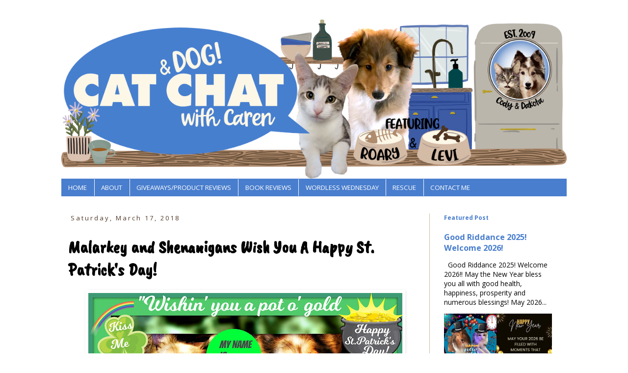

--- FILE ---
content_type: text/html; charset=UTF-8
request_url: https://www.catchatwithcarenandcody.com/2018/03/malarkey-and-shenanigans-wish-you-happy.html
body_size: 30272
content:
<!DOCTYPE html>
<html class='v2' dir='ltr' lang='en' xmlns='http://www.w3.org/1999/xhtml' xmlns:b='http://www.google.com/2005/gml/b' xmlns:data='http://www.google.com/2005/gml/data' xmlns:expr='http://www.google.com/2005/gml/expr'>
<head>
<link href='https://www.blogger.com/static/v1/widgets/335934321-css_bundle_v2.css' rel='stylesheet' type='text/css'/>
<meta content='width=1100' name='viewport'/>
<meta content='text/html; charset=UTF-8' http-equiv='Content-Type'/>
<meta content='blogger' name='generator'/>
<link href='https://www.catchatwithcarenandcody.com/favicon.ico' rel='icon' type='image/x-icon'/>
<link href='https://www.catchatwithcarenandcody.com/2018/03/malarkey-and-shenanigans-wish-you-happy.html' rel='canonical'/>
<link rel="alternate" type="application/atom+xml" title="Cat and DOG Chat With Caren - Atom" href="https://www.catchatwithcarenandcody.com/feeds/posts/default" />
<link rel="alternate" type="application/rss+xml" title="Cat and DOG Chat With Caren - RSS" href="https://www.catchatwithcarenandcody.com/feeds/posts/default?alt=rss" />
<link rel="service.post" type="application/atom+xml" title="Cat and DOG Chat With Caren - Atom" href="https://www.blogger.com/feeds/5182681216854437149/posts/default" />

<link rel="alternate" type="application/atom+xml" title="Cat and DOG Chat With Caren - Atom" href="https://www.catchatwithcarenandcody.com/feeds/8897541655231214479/comments/default" />
<!--Can't find substitution for tag [blog.ieCssRetrofitLinks]-->
<link href='https://blogger.googleusercontent.com/img/b/R29vZ2xl/AVvXsEipytwVy4SzMA8z4JxfNAAUt4bGHvXeFv63S3Nc0zWiSgbMJ-_S65JPqlAuncSpWMD6nVO-QrLB3MNWaXo1SsOds2j3HCv2D22EgbWv_d3mDXxC8GKtvzhDJUV8PF6VZEiDl8KoSgbJAcpU/s640/St+Patricks+Day+collage+Cody+and+Dakota+edited.jpg' rel='image_src'/>
<meta content='https://www.catchatwithcarenandcody.com/2018/03/malarkey-and-shenanigans-wish-you-happy.html' property='og:url'/>
<meta content='Malarkey and Shenanigans Wish You A Happy St. Patrick&#39;s Day!' property='og:title'/>
<meta content='  ' property='og:description'/>
<meta content='https://blogger.googleusercontent.com/img/b/R29vZ2xl/AVvXsEipytwVy4SzMA8z4JxfNAAUt4bGHvXeFv63S3Nc0zWiSgbMJ-_S65JPqlAuncSpWMD6nVO-QrLB3MNWaXo1SsOds2j3HCv2D22EgbWv_d3mDXxC8GKtvzhDJUV8PF6VZEiDl8KoSgbJAcpU/w1200-h630-p-k-no-nu/St+Patricks+Day+collage+Cody+and+Dakota+edited.jpg' property='og:image'/>
<title>Cat and DOG Chat With Caren: Malarkey and Shenanigans Wish You A Happy St. Patrick's Day!</title>
<style type='text/css'>@font-face{font-family:'Open Sans';font-style:normal;font-weight:400;font-stretch:100%;font-display:swap;src:url(//fonts.gstatic.com/s/opensans/v44/memvYaGs126MiZpBA-UvWbX2vVnXBbObj2OVTSKmu0SC55K5gw.woff2)format('woff2');unicode-range:U+0460-052F,U+1C80-1C8A,U+20B4,U+2DE0-2DFF,U+A640-A69F,U+FE2E-FE2F;}@font-face{font-family:'Open Sans';font-style:normal;font-weight:400;font-stretch:100%;font-display:swap;src:url(//fonts.gstatic.com/s/opensans/v44/memvYaGs126MiZpBA-UvWbX2vVnXBbObj2OVTSumu0SC55K5gw.woff2)format('woff2');unicode-range:U+0301,U+0400-045F,U+0490-0491,U+04B0-04B1,U+2116;}@font-face{font-family:'Open Sans';font-style:normal;font-weight:400;font-stretch:100%;font-display:swap;src:url(//fonts.gstatic.com/s/opensans/v44/memvYaGs126MiZpBA-UvWbX2vVnXBbObj2OVTSOmu0SC55K5gw.woff2)format('woff2');unicode-range:U+1F00-1FFF;}@font-face{font-family:'Open Sans';font-style:normal;font-weight:400;font-stretch:100%;font-display:swap;src:url(//fonts.gstatic.com/s/opensans/v44/memvYaGs126MiZpBA-UvWbX2vVnXBbObj2OVTSymu0SC55K5gw.woff2)format('woff2');unicode-range:U+0370-0377,U+037A-037F,U+0384-038A,U+038C,U+038E-03A1,U+03A3-03FF;}@font-face{font-family:'Open Sans';font-style:normal;font-weight:400;font-stretch:100%;font-display:swap;src:url(//fonts.gstatic.com/s/opensans/v44/memvYaGs126MiZpBA-UvWbX2vVnXBbObj2OVTS2mu0SC55K5gw.woff2)format('woff2');unicode-range:U+0307-0308,U+0590-05FF,U+200C-2010,U+20AA,U+25CC,U+FB1D-FB4F;}@font-face{font-family:'Open Sans';font-style:normal;font-weight:400;font-stretch:100%;font-display:swap;src:url(//fonts.gstatic.com/s/opensans/v44/memvYaGs126MiZpBA-UvWbX2vVnXBbObj2OVTVOmu0SC55K5gw.woff2)format('woff2');unicode-range:U+0302-0303,U+0305,U+0307-0308,U+0310,U+0312,U+0315,U+031A,U+0326-0327,U+032C,U+032F-0330,U+0332-0333,U+0338,U+033A,U+0346,U+034D,U+0391-03A1,U+03A3-03A9,U+03B1-03C9,U+03D1,U+03D5-03D6,U+03F0-03F1,U+03F4-03F5,U+2016-2017,U+2034-2038,U+203C,U+2040,U+2043,U+2047,U+2050,U+2057,U+205F,U+2070-2071,U+2074-208E,U+2090-209C,U+20D0-20DC,U+20E1,U+20E5-20EF,U+2100-2112,U+2114-2115,U+2117-2121,U+2123-214F,U+2190,U+2192,U+2194-21AE,U+21B0-21E5,U+21F1-21F2,U+21F4-2211,U+2213-2214,U+2216-22FF,U+2308-230B,U+2310,U+2319,U+231C-2321,U+2336-237A,U+237C,U+2395,U+239B-23B7,U+23D0,U+23DC-23E1,U+2474-2475,U+25AF,U+25B3,U+25B7,U+25BD,U+25C1,U+25CA,U+25CC,U+25FB,U+266D-266F,U+27C0-27FF,U+2900-2AFF,U+2B0E-2B11,U+2B30-2B4C,U+2BFE,U+3030,U+FF5B,U+FF5D,U+1D400-1D7FF,U+1EE00-1EEFF;}@font-face{font-family:'Open Sans';font-style:normal;font-weight:400;font-stretch:100%;font-display:swap;src:url(//fonts.gstatic.com/s/opensans/v44/memvYaGs126MiZpBA-UvWbX2vVnXBbObj2OVTUGmu0SC55K5gw.woff2)format('woff2');unicode-range:U+0001-000C,U+000E-001F,U+007F-009F,U+20DD-20E0,U+20E2-20E4,U+2150-218F,U+2190,U+2192,U+2194-2199,U+21AF,U+21E6-21F0,U+21F3,U+2218-2219,U+2299,U+22C4-22C6,U+2300-243F,U+2440-244A,U+2460-24FF,U+25A0-27BF,U+2800-28FF,U+2921-2922,U+2981,U+29BF,U+29EB,U+2B00-2BFF,U+4DC0-4DFF,U+FFF9-FFFB,U+10140-1018E,U+10190-1019C,U+101A0,U+101D0-101FD,U+102E0-102FB,U+10E60-10E7E,U+1D2C0-1D2D3,U+1D2E0-1D37F,U+1F000-1F0FF,U+1F100-1F1AD,U+1F1E6-1F1FF,U+1F30D-1F30F,U+1F315,U+1F31C,U+1F31E,U+1F320-1F32C,U+1F336,U+1F378,U+1F37D,U+1F382,U+1F393-1F39F,U+1F3A7-1F3A8,U+1F3AC-1F3AF,U+1F3C2,U+1F3C4-1F3C6,U+1F3CA-1F3CE,U+1F3D4-1F3E0,U+1F3ED,U+1F3F1-1F3F3,U+1F3F5-1F3F7,U+1F408,U+1F415,U+1F41F,U+1F426,U+1F43F,U+1F441-1F442,U+1F444,U+1F446-1F449,U+1F44C-1F44E,U+1F453,U+1F46A,U+1F47D,U+1F4A3,U+1F4B0,U+1F4B3,U+1F4B9,U+1F4BB,U+1F4BF,U+1F4C8-1F4CB,U+1F4D6,U+1F4DA,U+1F4DF,U+1F4E3-1F4E6,U+1F4EA-1F4ED,U+1F4F7,U+1F4F9-1F4FB,U+1F4FD-1F4FE,U+1F503,U+1F507-1F50B,U+1F50D,U+1F512-1F513,U+1F53E-1F54A,U+1F54F-1F5FA,U+1F610,U+1F650-1F67F,U+1F687,U+1F68D,U+1F691,U+1F694,U+1F698,U+1F6AD,U+1F6B2,U+1F6B9-1F6BA,U+1F6BC,U+1F6C6-1F6CF,U+1F6D3-1F6D7,U+1F6E0-1F6EA,U+1F6F0-1F6F3,U+1F6F7-1F6FC,U+1F700-1F7FF,U+1F800-1F80B,U+1F810-1F847,U+1F850-1F859,U+1F860-1F887,U+1F890-1F8AD,U+1F8B0-1F8BB,U+1F8C0-1F8C1,U+1F900-1F90B,U+1F93B,U+1F946,U+1F984,U+1F996,U+1F9E9,U+1FA00-1FA6F,U+1FA70-1FA7C,U+1FA80-1FA89,U+1FA8F-1FAC6,U+1FACE-1FADC,U+1FADF-1FAE9,U+1FAF0-1FAF8,U+1FB00-1FBFF;}@font-face{font-family:'Open Sans';font-style:normal;font-weight:400;font-stretch:100%;font-display:swap;src:url(//fonts.gstatic.com/s/opensans/v44/memvYaGs126MiZpBA-UvWbX2vVnXBbObj2OVTSCmu0SC55K5gw.woff2)format('woff2');unicode-range:U+0102-0103,U+0110-0111,U+0128-0129,U+0168-0169,U+01A0-01A1,U+01AF-01B0,U+0300-0301,U+0303-0304,U+0308-0309,U+0323,U+0329,U+1EA0-1EF9,U+20AB;}@font-face{font-family:'Open Sans';font-style:normal;font-weight:400;font-stretch:100%;font-display:swap;src:url(//fonts.gstatic.com/s/opensans/v44/memvYaGs126MiZpBA-UvWbX2vVnXBbObj2OVTSGmu0SC55K5gw.woff2)format('woff2');unicode-range:U+0100-02BA,U+02BD-02C5,U+02C7-02CC,U+02CE-02D7,U+02DD-02FF,U+0304,U+0308,U+0329,U+1D00-1DBF,U+1E00-1E9F,U+1EF2-1EFF,U+2020,U+20A0-20AB,U+20AD-20C0,U+2113,U+2C60-2C7F,U+A720-A7FF;}@font-face{font-family:'Open Sans';font-style:normal;font-weight:400;font-stretch:100%;font-display:swap;src:url(//fonts.gstatic.com/s/opensans/v44/memvYaGs126MiZpBA-UvWbX2vVnXBbObj2OVTS-mu0SC55I.woff2)format('woff2');unicode-range:U+0000-00FF,U+0131,U+0152-0153,U+02BB-02BC,U+02C6,U+02DA,U+02DC,U+0304,U+0308,U+0329,U+2000-206F,U+20AC,U+2122,U+2191,U+2193,U+2212,U+2215,U+FEFF,U+FFFD;}@font-face{font-family:'Open Sans';font-style:normal;font-weight:700;font-stretch:100%;font-display:swap;src:url(//fonts.gstatic.com/s/opensans/v44/memvYaGs126MiZpBA-UvWbX2vVnXBbObj2OVTSKmu0SC55K5gw.woff2)format('woff2');unicode-range:U+0460-052F,U+1C80-1C8A,U+20B4,U+2DE0-2DFF,U+A640-A69F,U+FE2E-FE2F;}@font-face{font-family:'Open Sans';font-style:normal;font-weight:700;font-stretch:100%;font-display:swap;src:url(//fonts.gstatic.com/s/opensans/v44/memvYaGs126MiZpBA-UvWbX2vVnXBbObj2OVTSumu0SC55K5gw.woff2)format('woff2');unicode-range:U+0301,U+0400-045F,U+0490-0491,U+04B0-04B1,U+2116;}@font-face{font-family:'Open Sans';font-style:normal;font-weight:700;font-stretch:100%;font-display:swap;src:url(//fonts.gstatic.com/s/opensans/v44/memvYaGs126MiZpBA-UvWbX2vVnXBbObj2OVTSOmu0SC55K5gw.woff2)format('woff2');unicode-range:U+1F00-1FFF;}@font-face{font-family:'Open Sans';font-style:normal;font-weight:700;font-stretch:100%;font-display:swap;src:url(//fonts.gstatic.com/s/opensans/v44/memvYaGs126MiZpBA-UvWbX2vVnXBbObj2OVTSymu0SC55K5gw.woff2)format('woff2');unicode-range:U+0370-0377,U+037A-037F,U+0384-038A,U+038C,U+038E-03A1,U+03A3-03FF;}@font-face{font-family:'Open Sans';font-style:normal;font-weight:700;font-stretch:100%;font-display:swap;src:url(//fonts.gstatic.com/s/opensans/v44/memvYaGs126MiZpBA-UvWbX2vVnXBbObj2OVTS2mu0SC55K5gw.woff2)format('woff2');unicode-range:U+0307-0308,U+0590-05FF,U+200C-2010,U+20AA,U+25CC,U+FB1D-FB4F;}@font-face{font-family:'Open Sans';font-style:normal;font-weight:700;font-stretch:100%;font-display:swap;src:url(//fonts.gstatic.com/s/opensans/v44/memvYaGs126MiZpBA-UvWbX2vVnXBbObj2OVTVOmu0SC55K5gw.woff2)format('woff2');unicode-range:U+0302-0303,U+0305,U+0307-0308,U+0310,U+0312,U+0315,U+031A,U+0326-0327,U+032C,U+032F-0330,U+0332-0333,U+0338,U+033A,U+0346,U+034D,U+0391-03A1,U+03A3-03A9,U+03B1-03C9,U+03D1,U+03D5-03D6,U+03F0-03F1,U+03F4-03F5,U+2016-2017,U+2034-2038,U+203C,U+2040,U+2043,U+2047,U+2050,U+2057,U+205F,U+2070-2071,U+2074-208E,U+2090-209C,U+20D0-20DC,U+20E1,U+20E5-20EF,U+2100-2112,U+2114-2115,U+2117-2121,U+2123-214F,U+2190,U+2192,U+2194-21AE,U+21B0-21E5,U+21F1-21F2,U+21F4-2211,U+2213-2214,U+2216-22FF,U+2308-230B,U+2310,U+2319,U+231C-2321,U+2336-237A,U+237C,U+2395,U+239B-23B7,U+23D0,U+23DC-23E1,U+2474-2475,U+25AF,U+25B3,U+25B7,U+25BD,U+25C1,U+25CA,U+25CC,U+25FB,U+266D-266F,U+27C0-27FF,U+2900-2AFF,U+2B0E-2B11,U+2B30-2B4C,U+2BFE,U+3030,U+FF5B,U+FF5D,U+1D400-1D7FF,U+1EE00-1EEFF;}@font-face{font-family:'Open Sans';font-style:normal;font-weight:700;font-stretch:100%;font-display:swap;src:url(//fonts.gstatic.com/s/opensans/v44/memvYaGs126MiZpBA-UvWbX2vVnXBbObj2OVTUGmu0SC55K5gw.woff2)format('woff2');unicode-range:U+0001-000C,U+000E-001F,U+007F-009F,U+20DD-20E0,U+20E2-20E4,U+2150-218F,U+2190,U+2192,U+2194-2199,U+21AF,U+21E6-21F0,U+21F3,U+2218-2219,U+2299,U+22C4-22C6,U+2300-243F,U+2440-244A,U+2460-24FF,U+25A0-27BF,U+2800-28FF,U+2921-2922,U+2981,U+29BF,U+29EB,U+2B00-2BFF,U+4DC0-4DFF,U+FFF9-FFFB,U+10140-1018E,U+10190-1019C,U+101A0,U+101D0-101FD,U+102E0-102FB,U+10E60-10E7E,U+1D2C0-1D2D3,U+1D2E0-1D37F,U+1F000-1F0FF,U+1F100-1F1AD,U+1F1E6-1F1FF,U+1F30D-1F30F,U+1F315,U+1F31C,U+1F31E,U+1F320-1F32C,U+1F336,U+1F378,U+1F37D,U+1F382,U+1F393-1F39F,U+1F3A7-1F3A8,U+1F3AC-1F3AF,U+1F3C2,U+1F3C4-1F3C6,U+1F3CA-1F3CE,U+1F3D4-1F3E0,U+1F3ED,U+1F3F1-1F3F3,U+1F3F5-1F3F7,U+1F408,U+1F415,U+1F41F,U+1F426,U+1F43F,U+1F441-1F442,U+1F444,U+1F446-1F449,U+1F44C-1F44E,U+1F453,U+1F46A,U+1F47D,U+1F4A3,U+1F4B0,U+1F4B3,U+1F4B9,U+1F4BB,U+1F4BF,U+1F4C8-1F4CB,U+1F4D6,U+1F4DA,U+1F4DF,U+1F4E3-1F4E6,U+1F4EA-1F4ED,U+1F4F7,U+1F4F9-1F4FB,U+1F4FD-1F4FE,U+1F503,U+1F507-1F50B,U+1F50D,U+1F512-1F513,U+1F53E-1F54A,U+1F54F-1F5FA,U+1F610,U+1F650-1F67F,U+1F687,U+1F68D,U+1F691,U+1F694,U+1F698,U+1F6AD,U+1F6B2,U+1F6B9-1F6BA,U+1F6BC,U+1F6C6-1F6CF,U+1F6D3-1F6D7,U+1F6E0-1F6EA,U+1F6F0-1F6F3,U+1F6F7-1F6FC,U+1F700-1F7FF,U+1F800-1F80B,U+1F810-1F847,U+1F850-1F859,U+1F860-1F887,U+1F890-1F8AD,U+1F8B0-1F8BB,U+1F8C0-1F8C1,U+1F900-1F90B,U+1F93B,U+1F946,U+1F984,U+1F996,U+1F9E9,U+1FA00-1FA6F,U+1FA70-1FA7C,U+1FA80-1FA89,U+1FA8F-1FAC6,U+1FACE-1FADC,U+1FADF-1FAE9,U+1FAF0-1FAF8,U+1FB00-1FBFF;}@font-face{font-family:'Open Sans';font-style:normal;font-weight:700;font-stretch:100%;font-display:swap;src:url(//fonts.gstatic.com/s/opensans/v44/memvYaGs126MiZpBA-UvWbX2vVnXBbObj2OVTSCmu0SC55K5gw.woff2)format('woff2');unicode-range:U+0102-0103,U+0110-0111,U+0128-0129,U+0168-0169,U+01A0-01A1,U+01AF-01B0,U+0300-0301,U+0303-0304,U+0308-0309,U+0323,U+0329,U+1EA0-1EF9,U+20AB;}@font-face{font-family:'Open Sans';font-style:normal;font-weight:700;font-stretch:100%;font-display:swap;src:url(//fonts.gstatic.com/s/opensans/v44/memvYaGs126MiZpBA-UvWbX2vVnXBbObj2OVTSGmu0SC55K5gw.woff2)format('woff2');unicode-range:U+0100-02BA,U+02BD-02C5,U+02C7-02CC,U+02CE-02D7,U+02DD-02FF,U+0304,U+0308,U+0329,U+1D00-1DBF,U+1E00-1E9F,U+1EF2-1EFF,U+2020,U+20A0-20AB,U+20AD-20C0,U+2113,U+2C60-2C7F,U+A720-A7FF;}@font-face{font-family:'Open Sans';font-style:normal;font-weight:700;font-stretch:100%;font-display:swap;src:url(//fonts.gstatic.com/s/opensans/v44/memvYaGs126MiZpBA-UvWbX2vVnXBbObj2OVTS-mu0SC55I.woff2)format('woff2');unicode-range:U+0000-00FF,U+0131,U+0152-0153,U+02BB-02BC,U+02C6,U+02DA,U+02DC,U+0304,U+0308,U+0329,U+2000-206F,U+20AC,U+2122,U+2191,U+2193,U+2212,U+2215,U+FEFF,U+FFFD;}</style>
<style id='page-skin-1' type='text/css'><!--
/*
-----------------------------------------------
Blogger Template Style
Name:     Simple
Designer: Blogger
URL:      www.blogger.com
----------------------------------------------- */
/* Variable definitions
====================
<Variable name="keycolor" description="Main Color" type="color" default="#66bbdd"/>
<Group description="Page Text" selector="body">
<Variable name="body.font" description="Font" type="font"
default="normal normal 12px Arial, Tahoma, Helvetica, FreeSans, sans-serif"/>
<Variable name="body.text.color" description="Text Color" type="color" default="#222222"/>
</Group>
<Group description="Backgrounds" selector=".body-fauxcolumns-outer">
<Variable name="body.background.color" description="Outer Background" type="color" default="#66bbdd"/>
<Variable name="content.background.color" description="Main Background" type="color" default="#ffffff"/>
<Variable name="header.background.color" description="Header Background" type="color" default="transparent"/>
</Group>
<Group description="Links" selector=".main-outer">
<Variable name="link.color" description="Link Color" type="color" default="#2288bb"/>
<Variable name="link.visited.color" description="Visited Color" type="color" default="#888888"/>
<Variable name="link.hover.color" description="Hover Color" type="color" default="#33aaff"/>
</Group>
<Group description="Blog Title" selector=".header h1">
<Variable name="header.font" description="Font" type="font"
default="normal normal 60px Arial, Tahoma, Helvetica, FreeSans, sans-serif"/>
<Variable name="header.text.color" description="Title Color" type="color" default="#3399bb" />
</Group>
<Group description="Blog Description" selector=".header .description">
<Variable name="description.text.color" description="Description Color" type="color"
default="#777777" />
</Group>
<Group description="Tabs Text" selector=".tabs-inner .widget li a">
<Variable name="tabs.font" description="Font" type="font"
default="normal normal 14px Arial, Tahoma, Helvetica, FreeSans, sans-serif"/>
<Variable name="tabs.text.color" description="Text Color" type="color" default="#999999"/>
<Variable name="tabs.selected.text.color" description="Selected Color" type="color" default="#000000"/>
</Group>
<Group description="Tabs Background" selector=".tabs-outer .PageList">
<Variable name="tabs.background.color" description="Background Color" type="color" default="#f5f5f5"/>
<Variable name="tabs.selected.background.color" description="Selected Color" type="color" default="#eeeeee"/>
</Group>
<Group description="Post Title" selector="h3.post-title, .comments h4">
<Variable name="post.title.font" description="Font" type="font"
default="normal normal 22px Arial, Tahoma, Helvetica, FreeSans, sans-serif"/>
</Group>
<Group description="Date Header" selector=".date-header">
<Variable name="date.header.color" description="Text Color" type="color"
default="#000000"/>
<Variable name="date.header.background.color" description="Background Color" type="color"
default="transparent"/>
<Variable name="date.header.font" description="Text Font" type="font"
default="normal bold 11px Arial, Tahoma, Helvetica, FreeSans, sans-serif"/>
<Variable name="date.header.padding" description="Date Header Padding" type="string" default="inherit"/>
<Variable name="date.header.letterspacing" description="Date Header Letter Spacing" type="string" default="inherit"/>
<Variable name="date.header.margin" description="Date Header Margin" type="string" default="inherit"/>
</Group>
<Group description="Post Footer" selector=".post-footer">
<Variable name="post.footer.text.color" description="Text Color" type="color" default="#666666"/>
<Variable name="post.footer.background.color" description="Background Color" type="color"
default="#f9f9f9"/>
<Variable name="post.footer.border.color" description="Shadow Color" type="color" default="#eeeeee"/>
</Group>
<Group description="Gadgets" selector="h2">
<Variable name="widget.title.font" description="Title Font" type="font"
default="normal bold 11px Arial, Tahoma, Helvetica, FreeSans, sans-serif"/>
<Variable name="widget.title.text.color" description="Title Color" type="color" default="#000000"/>
<Variable name="widget.alternate.text.color" description="Alternate Color" type="color" default="#999999"/>
</Group>
<Group description="Images" selector=".main-inner">
<Variable name="image.background.color" description="Background Color" type="color" default="#ffffff"/>
<Variable name="image.border.color" description="Border Color" type="color" default="#eeeeee"/>
<Variable name="image.text.color" description="Caption Text Color" type="color" default="#000000"/>
</Group>
<Group description="Accents" selector=".content-inner">
<Variable name="body.rule.color" description="Separator Line Color" type="color" default="#eeeeee"/>
<Variable name="tabs.border.color" description="Tabs Border Color" type="color" default="#D3B9A5"/>
</Group>
<Variable name="body.background" description="Body Background" type="background"
color="#ffffff" default="$(color) none repeat scroll top left"/>
<Variable name="body.background.override" description="Body Background Override" type="string" default=""/>
<Variable name="body.background.gradient.cap" description="Body Gradient Cap" type="url"
default="url(https://resources.blogblog.com/blogblog/data/1kt/simple/gradients_light.png)"/>
<Variable name="body.background.gradient.tile" description="Body Gradient Tile" type="url"
default="url(https://resources.blogblog.com/blogblog/data/1kt/simple/body_gradient_tile_light.png)"/>
<Variable name="content.background.color.selector" description="Content Background Color Selector" type="string" default=".content-inner"/>
<Variable name="content.padding" description="Content Padding" type="length" default="10px" min="0" max="100px"/>
<Variable name="content.padding.horizontal" description="Content Horizontal Padding" type="length" default="10px" min="0" max="100px"/>
<Variable name="content.shadow.spread" description="Content Shadow Spread" type="length" default="40px" min="0" max="100px"/>
<Variable name="content.shadow.spread.webkit" description="Content Shadow Spread (WebKit)" type="length" default="5px" min="0" max="100px"/>
<Variable name="content.shadow.spread.ie" description="Content Shadow Spread (IE)" type="length" default="10px" min="0" max="100px"/>
<Variable name="main.border.width" description="Main Border Width" type="length" default="0" min="0" max="10px"/>
<Variable name="header.background.gradient" description="Header Gradient" type="url" default="none"/>
<Variable name="header.shadow.offset.left" description="Header Shadow Offset Left" type="length" default="-1px" min="-50px" max="50px"/>
<Variable name="header.shadow.offset.top" description="Header Shadow Offset Top" type="length" default="-1px" min="-50px" max="50px"/>
<Variable name="header.shadow.spread" description="Header Shadow Spread" type="length" default="1px" min="0" max="100px"/>
<Variable name="header.padding" description="Header Padding" type="length" default="30px" min="0" max="100px"/>
<Variable name="header.border.size" description="Header Border Size" type="length" default="1px" min="0" max="10px"/>
<Variable name="header.bottom.border.size" description="Header Bottom Border Size" type="length" default="1px" min="0" max="10px"/>
<Variable name="header.border.horizontalsize" description="Header Horizontal Border Size" type="length" default="0" min="0" max="10px"/>
<Variable name="description.text.size" description="Description Text Size" type="string" default="140%"/>
<Variable name="tabs.margin.top" description="Tabs Margin Top" type="length" default="0" min="0" max="100px"/>
<Variable name="tabs.margin.side" description="Tabs Side Margin" type="length" default="30px" min="0" max="100px"/>
<Variable name="tabs.background.gradient" description="Tabs Background Gradient" type="url"
default="url(https://resources.blogblog.com/blogblog/data/1kt/simple/gradients_light.png)"/>
<Variable name="tabs.border.width" description="Tabs Border Width" type="length" default="1px" min="0" max="10px"/>
<Variable name="tabs.bevel.border.width" description="Tabs Bevel Border Width" type="length" default="1px" min="0" max="10px"/>
<Variable name="post.margin.bottom" description="Post Bottom Margin" type="length" default="25px" min="0" max="100px"/>
<Variable name="image.border.small.size" description="Image Border Small Size" type="length" default="2px" min="0" max="10px"/>
<Variable name="image.border.large.size" description="Image Border Large Size" type="length" default="5px" min="0" max="10px"/>
<Variable name="page.width.selector" description="Page Width Selector" type="string" default=".region-inner"/>
<Variable name="page.width" description="Page Width" type="string" default="auto"/>
<Variable name="main.section.margin" description="Main Section Margin" type="length" default="15px" min="0" max="100px"/>
<Variable name="main.padding" description="Main Padding" type="length" default="15px" min="0" max="100px"/>
<Variable name="main.padding.top" description="Main Padding Top" type="length" default="30px" min="0" max="100px"/>
<Variable name="main.padding.bottom" description="Main Padding Bottom" type="length" default="30px" min="0" max="100px"/>
<Variable name="paging.background"
color="#ffffff"
description="Background of blog paging area" type="background"
default="transparent none no-repeat scroll top center"/>
<Variable name="footer.bevel" description="Bevel border length of footer" type="length" default="0" min="0" max="10px"/>
<Variable name="mobile.background.overlay" description="Mobile Background Overlay" type="string"
default="transparent none repeat scroll top left"/>
<Variable name="mobile.background.size" description="Mobile Background Size" type="string" default="auto"/>
<Variable name="mobile.button.color" description="Mobile Button Color" type="color" default="#ffffff" />
<Variable name="startSide" description="Side where text starts in blog language" type="automatic" default="left"/>
<Variable name="endSide" description="Side where text ends in blog language" type="automatic" default="right"/>
*/
/* Content
----------------------------------------------- */
body {
font: normal normal 14px Open Sans;
color: #000000;
background: #ffffff none repeat scroll top left;
padding: 0 0 0 0;
}
html body .region-inner {
min-width: 0;
max-width: 100%;
width: auto;
}
h2 {
font-size: 22px;
}
a:link {
text-decoration:none;
color: #497ECE;
}
a:visited {
text-decoration:none;
color: #000000;
}
a:hover {
text-decoration:underline;
color: #84A4D3;
}
.body-fauxcolumn-outer .fauxcolumn-inner {
background: transparent none repeat scroll top left;
_background-image: none;
}
.body-fauxcolumn-outer .cap-top {
position: absolute;
z-index: 1;
height: 400px;
width: 100%;
}
.body-fauxcolumn-outer .cap-top .cap-left {
width: 100%;
background: transparent none repeat-x scroll top left;
_background-image: none;
}
.content-outer {
-moz-box-shadow: 0 0 0 rgba(0, 0, 0, .15);
-webkit-box-shadow: 0 0 0 rgba(0, 0, 0, .15);
-goog-ms-box-shadow: 0 0 0 #333333;
box-shadow: 0 0 0 rgba(0, 0, 0, .15);
margin-bottom: 1px;
}
.content-inner {
padding: 10px 40px;
}
.content-inner {
background-color: #ffffff;
}
/* Header
----------------------------------------------- */
.header-outer {
background: #ffffff none repeat-x scroll 0 -400px;
_background-image: none;
}
.Header h1 {
font: normal normal 40px 'Trebuchet MS',Trebuchet,Verdana,sans-serif;
color: #000000;
text-shadow: 0 0 0 rgba(0, 0, 0, .2);
}
.Header h1 a {
color: #000000;
}
.Header .description {
font-size: 18px;
color: #000000;
}
.header-inner .Header .titlewrapper {
padding: 22px 0;
}
.header-inner .Header .descriptionwrapper {
padding: 0 0;
}
/* Tabs
----------------------------------------------- */
.tabs-inner .section:first-child {
border-top: 0 solid #497ECE;
}
.tabs-inner .section:first-child ul {
margin-top: -1px;
border-top: 1px solid #497ECE;
border-left: 1px solid #497ECE;
border-right: 1px solid #497ECE;
}
.tabs-inner .widget ul {
background: #497ECE none repeat-x scroll 0 -800px;
_background-image: none;
border-bottom: 1px solid #497ECE;
margin-top: 0;
margin-left: -30px;
margin-right: -30px;
}
.tabs-inner .widget li a {
display: inline-block;
padding: .6em 1em;
font: normal normal 13.4px Open Sans;
color: #ffffff;
border-left: 1px solid #ffffff;
border-right: 1px solid #497ECE;
}
.tabs-inner .widget li:first-child a {
border-left: none;
}
.tabs-inner .widget li.selected a, .tabs-inner .widget li a:hover {
color: #ffffff;
background-color: #84A4D3;
text-decoration: none;
}
/* Columns
----------------------------------------------- */
.main-outer {
border-top: 0 solid #D3B9A5;
}
.fauxcolumn-left-outer .fauxcolumn-inner {
border-right: 1px solid #D3B9A5;
}
.fauxcolumn-right-outer .fauxcolumn-inner {
border-left: 1px solid #D3B9A5;
}
/* Headings
----------------------------------------------- */
div.widget > h2,
div.widget h2.title {
margin: 0 0 1em 0;
font: normal bold 12px Open Sans;
color: #497ECE;
}
/* Widgets
----------------------------------------------- */
.widget .zippy {
color: #84A4D3;
text-shadow: 2px 2px 1px rgba(0, 0, 0, .1);
}
.widget .popular-posts ul {
list-style: none;
}
/* Posts
----------------------------------------------- */
h2.date-header {
font: normal normal 13px Open Sans;
}
.date-header span {
background-color: rgba(0, 0, 0, 0);
color: #503726;
padding: 0.4em;
letter-spacing: 3px;
margin: inherit;
}
.main-inner {
padding-top: 35px;
padding-bottom: 65px;
}
.main-inner .column-center-inner {
padding: 0 0;
}
.main-inner .column-center-inner .section {
margin: 0 1em;
}
.post {
margin: 0 0 45px 0;
}
h3.post-title, .comments h4 {
font: normal bold 36px Caveat Brush;
margin: .75em 0 0;
}
.post-body {
font-size: 110%;
line-height: 1.4;
position: relative;
}
.post-body img, .post-body .tr-caption-container, .Profile img, .Image img,
.BlogList .item-thumbnail img {
padding: 2px;
background: rgba(0, 0, 0, 0);
border: 1px solid rgba(0, 0, 0, 0);
-moz-box-shadow: 1px 1px 5px rgba(0, 0, 0, .1);
-webkit-box-shadow: 1px 1px 5px rgba(0, 0, 0, .1);
box-shadow: 1px 1px 5px rgba(0, 0, 0, .1);
}
.post-body img, .post-body .tr-caption-container {
padding: 5px;
}
.post-body .tr-caption-container {
color: #000000;
}
.post-body .tr-caption-container img {
padding: 0;
background: transparent;
border: none;
-moz-box-shadow: 0 0 0 rgba(0, 0, 0, .1);
-webkit-box-shadow: 0 0 0 rgba(0, 0, 0, .1);
box-shadow: 0 0 0 rgba(0, 0, 0, .1);
}
.post-header {
margin: 0 0 1.5em;
line-height: 1.6;
font-size: 90%;
}
.post-footer {
margin: 20px -2px 0;
padding: 5px 10px;
color: #497ECE;
background-color: rgba(0, 0, 0, 0);
border-bottom: 1px solid rgba(0, 0, 0, 0);
line-height: 1.6;
font-size: 90%;
}
#comments .comment-author {
padding-top: 1.5em;
border-top: 1px solid #D3B9A5;
background-position: 0 1.5em;
}
#comments .comment-author:first-child {
padding-top: 0;
border-top: none;
}
.avatar-image-container {
margin: .2em 0 0;
}
#comments .avatar-image-container img {
border: 1px solid rgba(0, 0, 0, 0);
}
/* Comments
----------------------------------------------- */
.comments .comments-content .icon.blog-author {
background-repeat: no-repeat;
background-image: url([data-uri]);
}
.comments .comments-content .loadmore a {
border-top: 1px solid #84A4D3;
border-bottom: 1px solid #84A4D3;
}
.comments .comment-thread.inline-thread {
background-color: rgba(0, 0, 0, 0);
}
.comments .continue {
border-top: 2px solid #84A4D3;
}
/* Accents
---------------------------------------------- */
.section-columns td.columns-cell {
border-left: 1px solid #D3B9A5;
}
.blog-pager {
background: transparent url(https://resources.blogblog.com/blogblog/data/1kt/simple/paging_dot.png) repeat-x scroll top center;
}
.blog-pager-older-link, .home-link,
.blog-pager-newer-link {
background-color: #ffffff;
padding: 5px;
}
.footer-outer {
border-top: 1px dashed #bbbbbb;
}
/* Mobile
----------------------------------------------- */
body.mobile  {
background-size: auto;
}
.mobile .body-fauxcolumn-outer {
background: transparent none repeat scroll top left;
}
.mobile .body-fauxcolumn-outer .cap-top {
background-size: 100% auto;
}
.mobile .content-outer {
-webkit-box-shadow: 0 0 3px rgba(0, 0, 0, .15);
box-shadow: 0 0 3px rgba(0, 0, 0, .15);
}
.mobile .tabs-inner .widget ul {
margin-left: 0;
margin-right: 0;
}
.mobile .post {
margin: 0;
}
.mobile .main-inner .column-center-inner .section {
margin: 0;
}
.mobile .date-header span {
padding: 0.1em 10px;
margin: 0 -10px;
}
.mobile h3.post-title {
margin: 0;
}
.mobile .blog-pager {
background: transparent none no-repeat scroll top center;
}
.mobile .footer-outer {
border-top: none;
}
.mobile .main-inner, .mobile .footer-inner {
background-color: #ffffff;
}
.mobile-index-contents {
color: #000000;
}
.mobile-link-button {
background-color: #497ECE;
}
.mobile-link-button a:link, .mobile-link-button a:visited {
color: #dd913f;
}
.mobile .tabs-inner .section:first-child {
border-top: none;
}
.mobile .tabs-inner .PageList .widget-content {
background-color: #84A4D3;
color: #ffffff;
border-top: 1px solid #497ECE;
border-bottom: 1px solid #497ECE;
}
.mobile .tabs-inner .PageList .widget-content .pagelist-arrow {
border-left: 1px solid #497ECE;
}

--></style>
<style id='template-skin-1' type='text/css'><!--
body {
min-width: 1110px;
}
.content-outer, .content-fauxcolumn-outer, .region-inner {
min-width: 1110px;
max-width: 1110px;
_width: 1110px;
}
.main-inner .columns {
padding-left: 0px;
padding-right: 280px;
}
.main-inner .fauxcolumn-center-outer {
left: 0px;
right: 280px;
/* IE6 does not respect left and right together */
_width: expression(this.parentNode.offsetWidth -
parseInt("0px") -
parseInt("280px") + 'px');
}
.main-inner .fauxcolumn-left-outer {
width: 0px;
}
.main-inner .fauxcolumn-right-outer {
width: 280px;
}
.main-inner .column-left-outer {
width: 0px;
right: 100%;
margin-left: -0px;
}
.main-inner .column-right-outer {
width: 280px;
margin-right: -280px;
}
#layout {
min-width: 0;
}
#layout .content-outer {
min-width: 0;
width: 800px;
}
#layout .region-inner {
min-width: 0;
width: auto;
}
body#layout div.add_widget {
padding: 8px;
}
body#layout div.add_widget a {
margin-left: 32px;
}
--></style>
<script type='text/javascript'>
        (function(i,s,o,g,r,a,m){i['GoogleAnalyticsObject']=r;i[r]=i[r]||function(){
        (i[r].q=i[r].q||[]).push(arguments)},i[r].l=1*new Date();a=s.createElement(o),
        m=s.getElementsByTagName(o)[0];a.async=1;a.src=g;m.parentNode.insertBefore(a,m)
        })(window,document,'script','https://www.google-analytics.com/analytics.js','ga');
        ga('create', 'UA-33221407-1', 'auto', 'blogger');
        ga('blogger.send', 'pageview');
      </script>
<link href='https://www.blogger.com/dyn-css/authorization.css?targetBlogID=5182681216854437149&amp;zx=ac8fc0d5-e4af-49b3-9503-fa86124e9d64' media='none' onload='if(media!=&#39;all&#39;)media=&#39;all&#39;' rel='stylesheet'/><noscript><link href='https://www.blogger.com/dyn-css/authorization.css?targetBlogID=5182681216854437149&amp;zx=ac8fc0d5-e4af-49b3-9503-fa86124e9d64' rel='stylesheet'/></noscript>
<meta name='google-adsense-platform-account' content='ca-host-pub-1556223355139109'/>
<meta name='google-adsense-platform-domain' content='blogspot.com'/>

<!-- data-ad-client=ca-pub-6547401869900179 -->

<link rel="stylesheet" href="https://fonts.googleapis.com/css2?display=swap&family=Caveat+Brush"></head>
<body class='loading'>
<div class='navbar no-items section' id='navbar' name='Navbar'>
</div>
<div class='body-fauxcolumns'>
<div class='fauxcolumn-outer body-fauxcolumn-outer'>
<div class='cap-top'>
<div class='cap-left'></div>
<div class='cap-right'></div>
</div>
<div class='fauxborder-left'>
<div class='fauxborder-right'></div>
<div class='fauxcolumn-inner'>
</div>
</div>
<div class='cap-bottom'>
<div class='cap-left'></div>
<div class='cap-right'></div>
</div>
</div>
</div>
<div class='content'>
<div class='content-fauxcolumns'>
<div class='fauxcolumn-outer content-fauxcolumn-outer'>
<div class='cap-top'>
<div class='cap-left'></div>
<div class='cap-right'></div>
</div>
<div class='fauxborder-left'>
<div class='fauxborder-right'></div>
<div class='fauxcolumn-inner'>
</div>
</div>
<div class='cap-bottom'>
<div class='cap-left'></div>
<div class='cap-right'></div>
</div>
</div>
</div>
<div class='content-outer'>
<div class='content-cap-top cap-top'>
<div class='cap-left'></div>
<div class='cap-right'></div>
</div>
<div class='fauxborder-left content-fauxborder-left'>
<div class='fauxborder-right content-fauxborder-right'></div>
<div class='content-inner'>
<header>
<div class='header-outer'>
<div class='header-cap-top cap-top'>
<div class='cap-left'></div>
<div class='cap-right'></div>
</div>
<div class='fauxborder-left header-fauxborder-left'>
<div class='fauxborder-right header-fauxborder-right'></div>
<div class='region-inner header-inner'>
<div class='header section' id='header' name='Header'><div class='widget Header' data-version='1' id='Header1'>
<div id='header-inner'>
<a href='https://www.catchatwithcarenandcody.com/' style='display: block'>
<img alt='Cat and DOG Chat With Caren' height='325px; ' id='Header1_headerimg' src='https://photos.smugmug.com/photos/i-667wQcG/0/0807469f/X5/i-667wQcG-X5.png' style='display: block' width='1030px; '/>
</a>
</div>
</div></div>
</div>
</div>
<div class='header-cap-bottom cap-bottom'>
<div class='cap-left'></div>
<div class='cap-right'></div>
</div>
</div>
</header>
<div class='tabs-outer'>
<div class='tabs-cap-top cap-top'>
<div class='cap-left'></div>
<div class='cap-right'></div>
</div>
<div class='fauxborder-left tabs-fauxborder-left'>
<div class='fauxborder-right tabs-fauxborder-right'></div>
<div class='region-inner tabs-inner'>
<div class='tabs section' id='crosscol' name='Cross-Column'><div class='widget PageList' data-version='1' id='PageList1'>
<h2>Pages</h2>
<div class='widget-content'>
<ul>
<li>
<a href='https://www.catchatwithcarenandcody.com/'>HOME</a>
</li>
<li>
<a href='https://www.catchatwithcarenandcody.com/p/about.html'>ABOUT</a>
</li>
<li>
<a href='https://www.catchatwithcarenandcody.com/search/label/Giveaways%2FProduct%20Reviews'>GIVEAWAYS/PRODUCT REVIEWS</a>
</li>
<li>
<a href='https://www.catchatwithcarenandcody.com/search/label/book%20reviews'>BOOK REVIEWS</a>
</li>
<li>
<a href='https://www.catchatwithcarenandcody.com/search/label/wordless%20wednesday'>WORDLESS WEDNESDAY</a>
</li>
<li>
<a href='https://www.catchatwithcarenandcody.com/search/label/rescue'>RESCUE</a>
</li>
<li>
<a href='https://www.catchatwithcarenandcody.com/p/pr-friendly_23.html'>CONTACT ME</a>
</li>
</ul>
<div class='clear'></div>
</div>
</div></div>
<div class='tabs no-items section' id='crosscol-overflow' name='Cross-Column 2'></div>
</div>
</div>
<div class='tabs-cap-bottom cap-bottom'>
<div class='cap-left'></div>
<div class='cap-right'></div>
</div>
</div>
<div class='main-outer'>
<div class='main-cap-top cap-top'>
<div class='cap-left'></div>
<div class='cap-right'></div>
</div>
<div class='fauxborder-left main-fauxborder-left'>
<div class='fauxborder-right main-fauxborder-right'></div>
<div class='region-inner main-inner'>
<div class='columns fauxcolumns'>
<div class='fauxcolumn-outer fauxcolumn-center-outer'>
<div class='cap-top'>
<div class='cap-left'></div>
<div class='cap-right'></div>
</div>
<div class='fauxborder-left'>
<div class='fauxborder-right'></div>
<div class='fauxcolumn-inner'>
</div>
</div>
<div class='cap-bottom'>
<div class='cap-left'></div>
<div class='cap-right'></div>
</div>
</div>
<div class='fauxcolumn-outer fauxcolumn-left-outer'>
<div class='cap-top'>
<div class='cap-left'></div>
<div class='cap-right'></div>
</div>
<div class='fauxborder-left'>
<div class='fauxborder-right'></div>
<div class='fauxcolumn-inner'>
</div>
</div>
<div class='cap-bottom'>
<div class='cap-left'></div>
<div class='cap-right'></div>
</div>
</div>
<div class='fauxcolumn-outer fauxcolumn-right-outer'>
<div class='cap-top'>
<div class='cap-left'></div>
<div class='cap-right'></div>
</div>
<div class='fauxborder-left'>
<div class='fauxborder-right'></div>
<div class='fauxcolumn-inner'>
</div>
</div>
<div class='cap-bottom'>
<div class='cap-left'></div>
<div class='cap-right'></div>
</div>
</div>
<!-- corrects IE6 width calculation -->
<div class='columns-inner'>
<div class='column-center-outer'>
<div class='column-center-inner'>
<div class='main section' id='main' name='Main'><div class='widget Blog' data-version='1' id='Blog1'>
<div class='blog-posts hfeed'>

          <div class="date-outer">
        
<h2 class='date-header'><span>Saturday, March 17, 2018</span></h2>

          <div class="date-posts">
        
<div class='post-outer'>
<div class='post hentry uncustomized-post-template' itemprop='blogPost' itemscope='itemscope' itemtype='http://schema.org/BlogPosting'>
<meta content='https://blogger.googleusercontent.com/img/b/R29vZ2xl/AVvXsEipytwVy4SzMA8z4JxfNAAUt4bGHvXeFv63S3Nc0zWiSgbMJ-_S65JPqlAuncSpWMD6nVO-QrLB3MNWaXo1SsOds2j3HCv2D22EgbWv_d3mDXxC8GKtvzhDJUV8PF6VZEiDl8KoSgbJAcpU/s640/St+Patricks+Day+collage+Cody+and+Dakota+edited.jpg' itemprop='image_url'/>
<meta content='5182681216854437149' itemprop='blogId'/>
<meta content='8897541655231214479' itemprop='postId'/>
<a name='8897541655231214479'></a>
<h3 class='post-title entry-title' itemprop='name'>
Malarkey and Shenanigans Wish You A Happy St. Patrick's Day!
</h3>
<div class='post-header'>
<div class='post-header-line-1'></div>
</div>
<div class='post-body entry-content' id='post-body-8897541655231214479' itemprop='description articleBody'>
<div class="separator" style="clear: both; text-align: center;">
<a href="https://blogger.googleusercontent.com/img/b/R29vZ2xl/AVvXsEipytwVy4SzMA8z4JxfNAAUt4bGHvXeFv63S3Nc0zWiSgbMJ-_S65JPqlAuncSpWMD6nVO-QrLB3MNWaXo1SsOds2j3HCv2D22EgbWv_d3mDXxC8GKtvzhDJUV8PF6VZEiDl8KoSgbJAcpU/s1600/St+Patricks+Day+collage+Cody+and+Dakota+edited.jpg" imageanchor="1" style="margin-left: 1em; margin-right: 1em;"><img border="0" data-original-height="1600" data-original-width="1600" height="640" src="https://blogger.googleusercontent.com/img/b/R29vZ2xl/AVvXsEipytwVy4SzMA8z4JxfNAAUt4bGHvXeFv63S3Nc0zWiSgbMJ-_S65JPqlAuncSpWMD6nVO-QrLB3MNWaXo1SsOds2j3HCv2D22EgbWv_d3mDXxC8GKtvzhDJUV8PF6VZEiDl8KoSgbJAcpU/s640/St+Patricks+Day+collage+Cody+and+Dakota+edited.jpg" width="640" /></a></div>
<br />
<div style='clear: both;'></div>
</div>
<div class='post-footer'>
<div class='post-footer-line post-footer-line-1'>
<span class='post-author vcard'>
By
<span class='fn' itemprop='author' itemscope='itemscope' itemtype='http://schema.org/Person'>
<meta content='https://www.blogger.com/profile/02666719374831725417' itemprop='url'/>
<a class='g-profile' href='https://www.blogger.com/profile/02666719374831725417' rel='author' title='author profile'>
<span itemprop='name'>Cat and DOG Chat With Caren</span>
</a>
</span>
</span>
<span class='post-timestamp'>
at
<meta content='https://www.catchatwithcarenandcody.com/2018/03/malarkey-and-shenanigans-wish-you-happy.html' itemprop='url'/>
<a class='timestamp-link' href='https://www.catchatwithcarenandcody.com/2018/03/malarkey-and-shenanigans-wish-you-happy.html' rel='bookmark' title='permanent link'><abbr class='published' itemprop='datePublished' title='2018-03-17T00:00:00-04:00'>12:00&#8239;AM</abbr></a>
</span>
<span class='post-comment-link'>
</span>
<span class='post-icons'>
<span class='item-action'>
<a href='https://www.blogger.com/email-post/5182681216854437149/8897541655231214479' title='Email Post'>
<img alt='' class='icon-action' height='13' src='https://resources.blogblog.com/img/icon18_email.gif' width='18'/>
</a>
</span>
<span class='item-control blog-admin pid-86015198'>
<a href='https://www.blogger.com/post-edit.g?blogID=5182681216854437149&postID=8897541655231214479&from=pencil' title='Edit Post'>
<img alt='' class='icon-action' height='18' src='https://resources.blogblog.com/img/icon18_edit_allbkg.gif' width='18'/>
</a>
</span>
</span>
<div class='post-share-buttons goog-inline-block'>
<a class='goog-inline-block share-button sb-email' href='https://www.blogger.com/share-post.g?blogID=5182681216854437149&postID=8897541655231214479&target=email' target='_blank' title='Email This'><span class='share-button-link-text'>Email This</span></a><a class='goog-inline-block share-button sb-blog' href='https://www.blogger.com/share-post.g?blogID=5182681216854437149&postID=8897541655231214479&target=blog' onclick='window.open(this.href, "_blank", "height=270,width=475"); return false;' target='_blank' title='BlogThis!'><span class='share-button-link-text'>BlogThis!</span></a><a class='goog-inline-block share-button sb-twitter' href='https://www.blogger.com/share-post.g?blogID=5182681216854437149&postID=8897541655231214479&target=twitter' target='_blank' title='Share to X'><span class='share-button-link-text'>Share to X</span></a><a class='goog-inline-block share-button sb-facebook' href='https://www.blogger.com/share-post.g?blogID=5182681216854437149&postID=8897541655231214479&target=facebook' onclick='window.open(this.href, "_blank", "height=430,width=640"); return false;' target='_blank' title='Share to Facebook'><span class='share-button-link-text'>Share to Facebook</span></a><a class='goog-inline-block share-button sb-pinterest' href='https://www.blogger.com/share-post.g?blogID=5182681216854437149&postID=8897541655231214479&target=pinterest' target='_blank' title='Share to Pinterest'><span class='share-button-link-text'>Share to Pinterest</span></a>
</div>
</div>
<div class='post-footer-line post-footer-line-2'>
<span class='post-labels'>
Labels:
<a href='https://www.catchatwithcarenandcody.com/search/label/cat%20memes' rel='tag'>cat memes</a>,
<a href='https://www.catchatwithcarenandcody.com/search/label/dog%20memes' rel='tag'>dog memes</a>,
<a href='https://www.catchatwithcarenandcody.com/search/label/fun%20holidays' rel='tag'>fun holidays</a>,
<a href='https://www.catchatwithcarenandcody.com/search/label/irish' rel='tag'>irish</a>,
<a href='https://www.catchatwithcarenandcody.com/search/label/Malarkey' rel='tag'>Malarkey</a>,
<a href='https://www.catchatwithcarenandcody.com/search/label/Shenanigans' rel='tag'>Shenanigans</a>,
<a href='https://www.catchatwithcarenandcody.com/search/label/St%20Paddy%27s%20Day' rel='tag'>St Paddy&#39;s Day</a>,
<a href='https://www.catchatwithcarenandcody.com/search/label/St%20Patricks%20Day' rel='tag'>St Patricks Day</a>
</span>
</div>
<div class='post-footer-line post-footer-line-3'>
<span class='post-location'>
</span>
</div>
</div>
</div>
<div class='comments' id='comments'>
<a name='comments'></a>
<h4>43 comments:</h4>
<div class='comments-content'>
<script async='async' src='' type='text/javascript'></script>
<script type='text/javascript'>
    (function() {
      var items = null;
      var msgs = null;
      var config = {};

// <![CDATA[
      var cursor = null;
      if (items && items.length > 0) {
        cursor = parseInt(items[items.length - 1].timestamp) + 1;
      }

      var bodyFromEntry = function(entry) {
        var text = (entry &&
                    ((entry.content && entry.content.$t) ||
                     (entry.summary && entry.summary.$t))) ||
            '';
        if (entry && entry.gd$extendedProperty) {
          for (var k in entry.gd$extendedProperty) {
            if (entry.gd$extendedProperty[k].name == 'blogger.contentRemoved') {
              return '<span class="deleted-comment">' + text + '</span>';
            }
          }
        }
        return text;
      }

      var parse = function(data) {
        cursor = null;
        var comments = [];
        if (data && data.feed && data.feed.entry) {
          for (var i = 0, entry; entry = data.feed.entry[i]; i++) {
            var comment = {};
            // comment ID, parsed out of the original id format
            var id = /blog-(\d+).post-(\d+)/.exec(entry.id.$t);
            comment.id = id ? id[2] : null;
            comment.body = bodyFromEntry(entry);
            comment.timestamp = Date.parse(entry.published.$t) + '';
            if (entry.author && entry.author.constructor === Array) {
              var auth = entry.author[0];
              if (auth) {
                comment.author = {
                  name: (auth.name ? auth.name.$t : undefined),
                  profileUrl: (auth.uri ? auth.uri.$t : undefined),
                  avatarUrl: (auth.gd$image ? auth.gd$image.src : undefined)
                };
              }
            }
            if (entry.link) {
              if (entry.link[2]) {
                comment.link = comment.permalink = entry.link[2].href;
              }
              if (entry.link[3]) {
                var pid = /.*comments\/default\/(\d+)\?.*/.exec(entry.link[3].href);
                if (pid && pid[1]) {
                  comment.parentId = pid[1];
                }
              }
            }
            comment.deleteclass = 'item-control blog-admin';
            if (entry.gd$extendedProperty) {
              for (var k in entry.gd$extendedProperty) {
                if (entry.gd$extendedProperty[k].name == 'blogger.itemClass') {
                  comment.deleteclass += ' ' + entry.gd$extendedProperty[k].value;
                } else if (entry.gd$extendedProperty[k].name == 'blogger.displayTime') {
                  comment.displayTime = entry.gd$extendedProperty[k].value;
                }
              }
            }
            comments.push(comment);
          }
        }
        return comments;
      };

      var paginator = function(callback) {
        if (hasMore()) {
          var url = config.feed + '?alt=json&v=2&orderby=published&reverse=false&max-results=50';
          if (cursor) {
            url += '&published-min=' + new Date(cursor).toISOString();
          }
          window.bloggercomments = function(data) {
            var parsed = parse(data);
            cursor = parsed.length < 50 ? null
                : parseInt(parsed[parsed.length - 1].timestamp) + 1
            callback(parsed);
            window.bloggercomments = null;
          }
          url += '&callback=bloggercomments';
          var script = document.createElement('script');
          script.type = 'text/javascript';
          script.src = url;
          document.getElementsByTagName('head')[0].appendChild(script);
        }
      };
      var hasMore = function() {
        return !!cursor;
      };
      var getMeta = function(key, comment) {
        if ('iswriter' == key) {
          var matches = !!comment.author
              && comment.author.name == config.authorName
              && comment.author.profileUrl == config.authorUrl;
          return matches ? 'true' : '';
        } else if ('deletelink' == key) {
          return config.baseUri + '/comment/delete/'
               + config.blogId + '/' + comment.id;
        } else if ('deleteclass' == key) {
          return comment.deleteclass;
        }
        return '';
      };

      var replybox = null;
      var replyUrlParts = null;
      var replyParent = undefined;

      var onReply = function(commentId, domId) {
        if (replybox == null) {
          // lazily cache replybox, and adjust to suit this style:
          replybox = document.getElementById('comment-editor');
          if (replybox != null) {
            replybox.height = '250px';
            replybox.style.display = 'block';
            replyUrlParts = replybox.src.split('#');
          }
        }
        if (replybox && (commentId !== replyParent)) {
          replybox.src = '';
          document.getElementById(domId).insertBefore(replybox, null);
          replybox.src = replyUrlParts[0]
              + (commentId ? '&parentID=' + commentId : '')
              + '#' + replyUrlParts[1];
          replyParent = commentId;
        }
      };

      var hash = (window.location.hash || '#').substring(1);
      var startThread, targetComment;
      if (/^comment-form_/.test(hash)) {
        startThread = hash.substring('comment-form_'.length);
      } else if (/^c[0-9]+$/.test(hash)) {
        targetComment = hash.substring(1);
      }

      // Configure commenting API:
      var configJso = {
        'maxDepth': config.maxThreadDepth
      };
      var provider = {
        'id': config.postId,
        'data': items,
        'loadNext': paginator,
        'hasMore': hasMore,
        'getMeta': getMeta,
        'onReply': onReply,
        'rendered': true,
        'initComment': targetComment,
        'initReplyThread': startThread,
        'config': configJso,
        'messages': msgs
      };

      var render = function() {
        if (window.goog && window.goog.comments) {
          var holder = document.getElementById('comment-holder');
          window.goog.comments.render(holder, provider);
        }
      };

      // render now, or queue to render when library loads:
      if (window.goog && window.goog.comments) {
        render();
      } else {
        window.goog = window.goog || {};
        window.goog.comments = window.goog.comments || {};
        window.goog.comments.loadQueue = window.goog.comments.loadQueue || [];
        window.goog.comments.loadQueue.push(render);
      }
    })();
// ]]>
  </script>
<div id='comment-holder'>
<div class="comment-thread toplevel-thread"><ol id="top-ra"><li class="comment" id="c1403679920966133426"><div class="avatar-image-container"><img src="//resources.blogblog.com/img/blank.gif" alt=""/></div><div class="comment-block"><div class="comment-header"><cite class="user"><a href="http://www.sparklecat.com" rel="nofollow">Summer</a></cite><span class="icon user "></span><span class="datetime secondary-text"><a rel="nofollow" href="https://www.catchatwithcarenandcody.com/2018/03/malarkey-and-shenanigans-wish-you-happy.html?showComment=1521274257099#c1403679920966133426">March 17, 2018 at 4:10&#8239;AM</a></span></div><p class="comment-content">Happy St. Catrick&#39;s Day! Well, I guess it is St. Patrick&#39;s Day for you, Dakota.</p><span class="comment-actions secondary-text"><a class="comment-reply" target="_self" data-comment-id="1403679920966133426">Reply</a><span class="item-control blog-admin blog-admin pid-682227351"><a target="_self" href="https://www.blogger.com/comment/delete/5182681216854437149/1403679920966133426">Delete</a></span></span></div><div class="comment-replies"><div id="c1403679920966133426-rt" class="comment-thread inline-thread hidden"><span class="thread-toggle thread-expanded"><span class="thread-arrow"></span><span class="thread-count"><a target="_self">Replies</a></span></span><ol id="c1403679920966133426-ra" class="thread-chrome thread-expanded"><div></div><div id="c1403679920966133426-continue" class="continue"><a class="comment-reply" target="_self" data-comment-id="1403679920966133426">Reply</a></div></ol></div></div><div class="comment-replybox-single" id="c1403679920966133426-ce"></div></li><li class="comment" id="c8736816847375988987"><div class="avatar-image-container"><img src="//3.bp.blogspot.com/-0NOv6Uqelto/ZRawMRCFzMI/AAAAAAADsd0/DLpyVNiKFBEUw4V0uYLzPpX5nJwRCMseQCK4BGAYYCw/s35/DSCF5449.JPG" alt=""/></div><div class="comment-block"><div class="comment-header"><cite class="user"><a href="https://www.blogger.com/profile/06809655107065918944" rel="nofollow">Kea</a></cite><span class="icon user "></span><span class="datetime secondary-text"><a rel="nofollow" href="https://www.catchatwithcarenandcody.com/2018/03/malarkey-and-shenanigans-wish-you-happy.html?showComment=1521278136002#c8736816847375988987">March 17, 2018 at 5:15&#8239;AM</a></span></div><p class="comment-content">Happy St, Patrick&#39;s Day, guys. Have fun!  :-)</p><span class="comment-actions secondary-text"><a class="comment-reply" target="_self" data-comment-id="8736816847375988987">Reply</a><span class="item-control blog-admin blog-admin pid-1003061906"><a target="_self" href="https://www.blogger.com/comment/delete/5182681216854437149/8736816847375988987">Delete</a></span></span></div><div class="comment-replies"><div id="c8736816847375988987-rt" class="comment-thread inline-thread hidden"><span class="thread-toggle thread-expanded"><span class="thread-arrow"></span><span class="thread-count"><a target="_self">Replies</a></span></span><ol id="c8736816847375988987-ra" class="thread-chrome thread-expanded"><div></div><div id="c8736816847375988987-continue" class="continue"><a class="comment-reply" target="_self" data-comment-id="8736816847375988987">Reply</a></div></ol></div></div><div class="comment-replybox-single" id="c8736816847375988987-ce"></div></li><li class="comment" id="c164246501668924210"><div class="avatar-image-container"><img src="//blogger.googleusercontent.com/img/b/R29vZ2xl/AVvXsEjE416xXbLGrj7AurlVjxgyxJVM_g7xQQuqcVclO2ARkYMn9_4lZ3CduBktCaNepbJQGgzSMEux0JgB4wTTFivfzMB8spbMzM3Jji0K0_N5Ha8jDmrINSMN3YobMngK1A/s45-c/8x10%236193.jpg" alt=""/></div><div class="comment-block"><div class="comment-header"><cite class="user"><a href="https://www.blogger.com/profile/01874816179648089811" rel="nofollow">Ingrid King</a></cite><span class="icon user "></span><span class="datetime secondary-text"><a rel="nofollow" href="https://www.catchatwithcarenandcody.com/2018/03/malarkey-and-shenanigans-wish-you-happy.html?showComment=1521281979069#c164246501668924210">March 17, 2018 at 6:19&#8239;AM</a></span></div><p class="comment-content">Happy St. Patrick&#39;s Day! You all look very festive!</p><span class="comment-actions secondary-text"><a class="comment-reply" target="_self" data-comment-id="164246501668924210">Reply</a><span class="item-control blog-admin blog-admin pid-1197703099"><a target="_self" href="https://www.blogger.com/comment/delete/5182681216854437149/164246501668924210">Delete</a></span></span></div><div class="comment-replies"><div id="c164246501668924210-rt" class="comment-thread inline-thread hidden"><span class="thread-toggle thread-expanded"><span class="thread-arrow"></span><span class="thread-count"><a target="_self">Replies</a></span></span><ol id="c164246501668924210-ra" class="thread-chrome thread-expanded"><div></div><div id="c164246501668924210-continue" class="continue"><a class="comment-reply" target="_self" data-comment-id="164246501668924210">Reply</a></div></ol></div></div><div class="comment-replybox-single" id="c164246501668924210-ce"></div></li><li class="comment" id="c6166774028709755657"><div class="avatar-image-container"><img src="//resources.blogblog.com/img/blank.gif" alt=""/></div><div class="comment-block"><div class="comment-header"><cite class="user">Anonymous</cite><span class="icon user "></span><span class="datetime secondary-text"><a rel="nofollow" href="https://www.catchatwithcarenandcody.com/2018/03/malarkey-and-shenanigans-wish-you-happy.html?showComment=1521286274697#c6166774028709755657">March 17, 2018 at 7:31&#8239;AM</a></span></div><p class="comment-content">Have a wonderful Saint Patrick&#39;s Day!   <br><br>Hugs, Teddy and Mom Pam</p><span class="comment-actions secondary-text"><a class="comment-reply" target="_self" data-comment-id="6166774028709755657">Reply</a><span class="item-control blog-admin blog-admin pid-682227351"><a target="_self" href="https://www.blogger.com/comment/delete/5182681216854437149/6166774028709755657">Delete</a></span></span></div><div class="comment-replies"><div id="c6166774028709755657-rt" class="comment-thread inline-thread hidden"><span class="thread-toggle thread-expanded"><span class="thread-arrow"></span><span class="thread-count"><a target="_self">Replies</a></span></span><ol id="c6166774028709755657-ra" class="thread-chrome thread-expanded"><div></div><div id="c6166774028709755657-continue" class="continue"><a class="comment-reply" target="_self" data-comment-id="6166774028709755657">Reply</a></div></ol></div></div><div class="comment-replybox-single" id="c6166774028709755657-ce"></div></li><li class="comment" id="c394323127440929250"><div class="avatar-image-container"><img src="//4.bp.blogspot.com/-wAchHvEBll0/ZhMKlzTDvWI/AAAAAAAAIP8/7JPEOj2Sv3c1E8Y8l7cXLNlx0usI9VSlwCK4BGAYYCw/s35/Butterfly%252Bconservatory.jpg" alt=""/></div><div class="comment-block"><div class="comment-header"><cite class="user"><a href="https://www.blogger.com/profile/12251277204257284158" rel="nofollow">Maggie from Stillness at Cherith</a></cite><span class="icon user "></span><span class="datetime secondary-text"><a rel="nofollow" href="https://www.catchatwithcarenandcody.com/2018/03/malarkey-and-shenanigans-wish-you-happy.html?showComment=1521289115016#c394323127440929250">March 17, 2018 at 8:18&#8239;AM</a></span></div><p class="comment-content">Happy St Patrick&#39;s Day.  I hope you get extra treats!</p><span class="comment-actions secondary-text"><a class="comment-reply" target="_self" data-comment-id="394323127440929250">Reply</a><span class="item-control blog-admin blog-admin pid-1803798645"><a target="_self" href="https://www.blogger.com/comment/delete/5182681216854437149/394323127440929250">Delete</a></span></span></div><div class="comment-replies"><div id="c394323127440929250-rt" class="comment-thread inline-thread hidden"><span class="thread-toggle thread-expanded"><span class="thread-arrow"></span><span class="thread-count"><a target="_self">Replies</a></span></span><ol id="c394323127440929250-ra" class="thread-chrome thread-expanded"><div></div><div id="c394323127440929250-continue" class="continue"><a class="comment-reply" target="_self" data-comment-id="394323127440929250">Reply</a></div></ol></div></div><div class="comment-replybox-single" id="c394323127440929250-ce"></div></li><li class="comment" id="c8801705917468012731"><div class="avatar-image-container"><img src="//blogger.googleusercontent.com/img/b/R29vZ2xl/AVvXsEjOYHg8Ft6Dvk-vKmUcwmvNPjqbEt6cL-eWSgZfiaLe9iojQxwKX8c1IIgnXA9d3bmStXHz1dxtqjcr2C87q9Ls21z9GWOLeWGJRiTqFib8KAURrt8W4d61N4pv0CQuga0/s45-c/20151029_092436.jpg" alt=""/></div><div class="comment-block"><div class="comment-header"><cite class="user"><a href="https://www.blogger.com/profile/14587887219557917751" rel="nofollow">Peachy, Faye, Granny and Angels Binky and Stippie</a></cite><span class="icon user "></span><span class="datetime secondary-text"><a rel="nofollow" href="https://www.catchatwithcarenandcody.com/2018/03/malarkey-and-shenanigans-wish-you-happy.html?showComment=1521289507970#c8801705917468012731">March 17, 2018 at 8:25&#8239;AM</a></span></div><p class="comment-content">Pawkisses for a Happy St. Patrick&#39;s Day to all of you :)</p><span class="comment-actions secondary-text"><a class="comment-reply" target="_self" data-comment-id="8801705917468012731">Reply</a><span class="item-control blog-admin blog-admin pid-1760052552"><a target="_self" href="https://www.blogger.com/comment/delete/5182681216854437149/8801705917468012731">Delete</a></span></span></div><div class="comment-replies"><div id="c8801705917468012731-rt" class="comment-thread inline-thread hidden"><span class="thread-toggle thread-expanded"><span class="thread-arrow"></span><span class="thread-count"><a target="_self">Replies</a></span></span><ol id="c8801705917468012731-ra" class="thread-chrome thread-expanded"><div></div><div id="c8801705917468012731-continue" class="continue"><a class="comment-reply" target="_self" data-comment-id="8801705917468012731">Reply</a></div></ol></div></div><div class="comment-replybox-single" id="c8801705917468012731-ce"></div></li><li class="comment" id="c3132661052679981555"><div class="avatar-image-container"><img src="//4.bp.blogspot.com/-aaD5Mh8MBw0/ZoSEGT6UJiI/AAAAAAAAJ1w/W4ETdkaNOEgFm22-rMtCCBPtQxu4pC_sACK4BGAYYCw/s35/wordless-wednesday-chipper-06262024-500x484.png" alt=""/></div><div class="comment-block"><div class="comment-header"><cite class="user"><a href="https://www.blogger.com/profile/08809631273441407139" rel="nofollow">Brian&#39;s Home Blog</a></cite><span class="icon user "></span><span class="datetime secondary-text"><a rel="nofollow" href="https://www.catchatwithcarenandcody.com/2018/03/malarkey-and-shenanigans-wish-you-happy.html?showComment=1521290655686#c3132661052679981555">March 17, 2018 at 8:44&#8239;AM</a></span></div><p class="comment-content">We love it!  Happy St. Patrick&#39;s Day from all of us!</p><span class="comment-actions secondary-text"><a class="comment-reply" target="_self" data-comment-id="3132661052679981555">Reply</a><span class="item-control blog-admin blog-admin pid-234656109"><a target="_self" href="https://www.blogger.com/comment/delete/5182681216854437149/3132661052679981555">Delete</a></span></span></div><div class="comment-replies"><div id="c3132661052679981555-rt" class="comment-thread inline-thread"><span class="thread-toggle thread-expanded"><span class="thread-arrow"></span><span class="thread-count"><a target="_self">Replies</a></span></span><ol id="c3132661052679981555-ra" class="thread-chrome thread-expanded"><div><li class="comment" id="c8679597223020131398"><div class="avatar-image-container"><img src="//blogger.googleusercontent.com/img/b/R29vZ2xl/AVvXsEhgFapGm-taKg3x2gQYO9QFN6MaJJPLf1W8THws0Yjm_4q0i3NAS05HdG6d4G-cmiCoepVXr8tqZ_HWYIM96K7fStzaDTBYbzUIecLaDeduoAkXeU3oTvFyOc8GijMuwbY/s45-c/LeviRoaryProfile.png" alt=""/></div><div class="comment-block"><div class="comment-header"><cite class="user"><a href="https://www.blogger.com/profile/02666719374831725417" rel="nofollow">Cat and DOG Chat With Caren</a></cite><span class="icon user blog-author"></span><span class="datetime secondary-text"><a rel="nofollow" href="https://www.catchatwithcarenandcody.com/2018/03/malarkey-and-shenanigans-wish-you-happy.html?showComment=1521315565245#c8679597223020131398">March 17, 2018 at 3:39&#8239;PM</a></span></div><p class="comment-content">Thank you so much! Happy St.Patrick&#39;s Day! xoxo</p><span class="comment-actions secondary-text"><span class="item-control blog-admin blog-admin pid-86015198"><a target="_self" href="https://www.blogger.com/comment/delete/5182681216854437149/8679597223020131398">Delete</a></span></span></div><div class="comment-replies"><div id="c8679597223020131398-rt" class="comment-thread inline-thread hidden"><span class="thread-toggle thread-expanded"><span class="thread-arrow"></span><span class="thread-count"><a target="_self">Replies</a></span></span><ol id="c8679597223020131398-ra" class="thread-chrome thread-expanded"><div></div><div id="c8679597223020131398-continue" class="continue"><a class="comment-reply" target="_self" data-comment-id="8679597223020131398">Reply</a></div></ol></div></div><div class="comment-replybox-single" id="c8679597223020131398-ce"></div></li></div><div id="c3132661052679981555-continue" class="continue"><a class="comment-reply" target="_self" data-comment-id="3132661052679981555">Reply</a></div></ol></div></div><div class="comment-replybox-single" id="c3132661052679981555-ce"></div></li><li class="comment" id="c2030700356458796609"><div class="avatar-image-container"><img src="//www.blogger.com/img/blogger_logo_round_35.png" alt=""/></div><div class="comment-block"><div class="comment-header"><cite class="user"><a href="https://www.blogger.com/profile/10721523680261671339" rel="nofollow">edie</a></cite><span class="icon user "></span><span class="datetime secondary-text"><a rel="nofollow" href="https://www.catchatwithcarenandcody.com/2018/03/malarkey-and-shenanigans-wish-you-happy.html?showComment=1521292221775#c2030700356458796609">March 17, 2018 at 9:10&#8239;AM</a></span></div><p class="comment-content">Happy St. Patrick&#39;s Day!</p><span class="comment-actions secondary-text"><a class="comment-reply" target="_self" data-comment-id="2030700356458796609">Reply</a><span class="item-control blog-admin blog-admin pid-49622364"><a target="_self" href="https://www.blogger.com/comment/delete/5182681216854437149/2030700356458796609">Delete</a></span></span></div><div class="comment-replies"><div id="c2030700356458796609-rt" class="comment-thread inline-thread hidden"><span class="thread-toggle thread-expanded"><span class="thread-arrow"></span><span class="thread-count"><a target="_self">Replies</a></span></span><ol id="c2030700356458796609-ra" class="thread-chrome thread-expanded"><div></div><div id="c2030700356458796609-continue" class="continue"><a class="comment-reply" target="_self" data-comment-id="2030700356458796609">Reply</a></div></ol></div></div><div class="comment-replybox-single" id="c2030700356458796609-ce"></div></li><li class="comment" id="c118978950401325427"><div class="avatar-image-container"><img src="//www.blogger.com/img/blogger_logo_round_35.png" alt=""/></div><div class="comment-block"><div class="comment-header"><cite class="user"><a href="https://www.blogger.com/profile/18180311873668491242" rel="nofollow">Unknown</a></cite><span class="icon user "></span><span class="datetime secondary-text"><a rel="nofollow" href="https://www.catchatwithcarenandcody.com/2018/03/malarkey-and-shenanigans-wish-you-happy.html?showComment=1521292375112#c118978950401325427">March 17, 2018 at 9:12&#8239;AM</a></span></div><p class="comment-content">Happy St. Patrick&#39;s Day to you all!</p><span class="comment-actions secondary-text"><a class="comment-reply" target="_self" data-comment-id="118978950401325427">Reply</a><span class="item-control blog-admin blog-admin pid-194897317"><a target="_self" href="https://www.blogger.com/comment/delete/5182681216854437149/118978950401325427">Delete</a></span></span></div><div class="comment-replies"><div id="c118978950401325427-rt" class="comment-thread inline-thread hidden"><span class="thread-toggle thread-expanded"><span class="thread-arrow"></span><span class="thread-count"><a target="_self">Replies</a></span></span><ol id="c118978950401325427-ra" class="thread-chrome thread-expanded"><div></div><div id="c118978950401325427-continue" class="continue"><a class="comment-reply" target="_self" data-comment-id="118978950401325427">Reply</a></div></ol></div></div><div class="comment-replybox-single" id="c118978950401325427-ce"></div></li><li class="comment" id="c3534399865840480375"><div class="avatar-image-container"><img src="//1.bp.blogspot.com/-7PC2uhshb5A/Zl32E0CuSZI/AAAAAAAAhXQ/nU-NJSHqFhwH8sjojBQPpxxWnAvxBs_TACK4BGAYYCw/s35/Aww2023.jpeg" alt=""/></div><div class="comment-block"><div class="comment-header"><cite class="user"><a href="https://www.blogger.com/profile/06151914466378663660" rel="nofollow">carol l mck</a></cite><span class="icon user "></span><span class="datetime secondary-text"><a rel="nofollow" href="https://www.catchatwithcarenandcody.com/2018/03/malarkey-and-shenanigans-wish-you-happy.html?showComment=1521294448112#c3534399865840480375">March 17, 2018 at 9:47&#8239;AM</a></span></div><p class="comment-content">Happy St Paddy&#39;s Day ~ great collage of sweet and adorable critters! <br><br>Happy Saturday,<br>A ShutterBug Explores,<br>aka (A Creative Harbor)</p><span class="comment-actions secondary-text"><a class="comment-reply" target="_self" data-comment-id="3534399865840480375">Reply</a><span class="item-control blog-admin blog-admin pid-1392618955"><a target="_self" href="https://www.blogger.com/comment/delete/5182681216854437149/3534399865840480375">Delete</a></span></span></div><div class="comment-replies"><div id="c3534399865840480375-rt" class="comment-thread inline-thread"><span class="thread-toggle thread-expanded"><span class="thread-arrow"></span><span class="thread-count"><a target="_self">Replies</a></span></span><ol id="c3534399865840480375-ra" class="thread-chrome thread-expanded"><div><li class="comment" id="c8350055890181723170"><div class="avatar-image-container"><img src="//blogger.googleusercontent.com/img/b/R29vZ2xl/AVvXsEhgFapGm-taKg3x2gQYO9QFN6MaJJPLf1W8THws0Yjm_4q0i3NAS05HdG6d4G-cmiCoepVXr8tqZ_HWYIM96K7fStzaDTBYbzUIecLaDeduoAkXeU3oTvFyOc8GijMuwbY/s45-c/LeviRoaryProfile.png" alt=""/></div><div class="comment-block"><div class="comment-header"><cite class="user"><a href="https://www.blogger.com/profile/02666719374831725417" rel="nofollow">Cat and DOG Chat With Caren</a></cite><span class="icon user blog-author"></span><span class="datetime secondary-text"><a rel="nofollow" href="https://www.catchatwithcarenandcody.com/2018/03/malarkey-and-shenanigans-wish-you-happy.html?showComment=1521315477600#c8350055890181723170">March 17, 2018 at 3:37&#8239;PM</a></span></div><p class="comment-content">thank you! Happy St.Patrick&#39;s Day!</p><span class="comment-actions secondary-text"><span class="item-control blog-admin blog-admin pid-86015198"><a target="_self" href="https://www.blogger.com/comment/delete/5182681216854437149/8350055890181723170">Delete</a></span></span></div><div class="comment-replies"><div id="c8350055890181723170-rt" class="comment-thread inline-thread hidden"><span class="thread-toggle thread-expanded"><span class="thread-arrow"></span><span class="thread-count"><a target="_self">Replies</a></span></span><ol id="c8350055890181723170-ra" class="thread-chrome thread-expanded"><div></div><div id="c8350055890181723170-continue" class="continue"><a class="comment-reply" target="_self" data-comment-id="8350055890181723170">Reply</a></div></ol></div></div><div class="comment-replybox-single" id="c8350055890181723170-ce"></div></li></div><div id="c3534399865840480375-continue" class="continue"><a class="comment-reply" target="_self" data-comment-id="3534399865840480375">Reply</a></div></ol></div></div><div class="comment-replybox-single" id="c3534399865840480375-ce"></div></li><li class="comment" id="c53218540308507341"><div class="avatar-image-container"><img src="//blogger.googleusercontent.com/img/b/R29vZ2xl/AVvXsEgAgD9A2MZetCCw06BarbYAFu3svr8Gxx1_LaMuE8B6ymc8ajo9jmDxu3652JP1FRbi4TMgIUt2DQMMrr9JNrAJUU33RqzNQ4TgbCIt-Ioh-TnNmOrN7imF8hJ_yhyphenhyphenVQv8/s45-c/Floral+002.jpg" alt=""/></div><div class="comment-block"><div class="comment-header"><cite class="user"><a href="https://www.blogger.com/profile/11456171593130602318" rel="nofollow">Lou Belcher</a></cite><span class="icon user "></span><span class="datetime secondary-text"><a rel="nofollow" href="https://www.catchatwithcarenandcody.com/2018/03/malarkey-and-shenanigans-wish-you-happy.html?showComment=1521300274528#c53218540308507341">March 17, 2018 at 11:24&#8239;AM</a></span></div><p class="comment-content">Happy St Patrick&#39;s Day to you too. Love your decorations.<br><br>Hugs Bugsy, Knuckles and Louh</p><span class="comment-actions secondary-text"><a class="comment-reply" target="_self" data-comment-id="53218540308507341">Reply</a><span class="item-control blog-admin blog-admin pid-1941839702"><a target="_self" href="https://www.blogger.com/comment/delete/5182681216854437149/53218540308507341">Delete</a></span></span></div><div class="comment-replies"><div id="c53218540308507341-rt" class="comment-thread inline-thread"><span class="thread-toggle thread-expanded"><span class="thread-arrow"></span><span class="thread-count"><a target="_self">Replies</a></span></span><ol id="c53218540308507341-ra" class="thread-chrome thread-expanded"><div><li class="comment" id="c7421022198118612763"><div class="avatar-image-container"><img src="//blogger.googleusercontent.com/img/b/R29vZ2xl/AVvXsEhgFapGm-taKg3x2gQYO9QFN6MaJJPLf1W8THws0Yjm_4q0i3NAS05HdG6d4G-cmiCoepVXr8tqZ_HWYIM96K7fStzaDTBYbzUIecLaDeduoAkXeU3oTvFyOc8GijMuwbY/s45-c/LeviRoaryProfile.png" alt=""/></div><div class="comment-block"><div class="comment-header"><cite class="user"><a href="https://www.blogger.com/profile/02666719374831725417" rel="nofollow">Cat and DOG Chat With Caren</a></cite><span class="icon user blog-author"></span><span class="datetime secondary-text"><a rel="nofollow" href="https://www.catchatwithcarenandcody.com/2018/03/malarkey-and-shenanigans-wish-you-happy.html?showComment=1521314524525#c7421022198118612763">March 17, 2018 at 3:22&#8239;PM</a></span></div><p class="comment-content">thank you so much!! xoxo Happy St.Patrick&#39;s Day!</p><span class="comment-actions secondary-text"><span class="item-control blog-admin blog-admin pid-86015198"><a target="_self" href="https://www.blogger.com/comment/delete/5182681216854437149/7421022198118612763">Delete</a></span></span></div><div class="comment-replies"><div id="c7421022198118612763-rt" class="comment-thread inline-thread hidden"><span class="thread-toggle thread-expanded"><span class="thread-arrow"></span><span class="thread-count"><a target="_self">Replies</a></span></span><ol id="c7421022198118612763-ra" class="thread-chrome thread-expanded"><div></div><div id="c7421022198118612763-continue" class="continue"><a class="comment-reply" target="_self" data-comment-id="7421022198118612763">Reply</a></div></ol></div></div><div class="comment-replybox-single" id="c7421022198118612763-ce"></div></li></div><div id="c53218540308507341-continue" class="continue"><a class="comment-reply" target="_self" data-comment-id="53218540308507341">Reply</a></div></ol></div></div><div class="comment-replybox-single" id="c53218540308507341-ce"></div></li><li class="comment" id="c3519695877727422336"><div class="avatar-image-container"><img src="//www.blogger.com/img/blogger_logo_round_35.png" alt=""/></div><div class="comment-block"><div class="comment-header"><cite class="user"><a href="https://www.blogger.com/profile/12263559408792146826" rel="nofollow">pilch92</a></cite><span class="icon user "></span><span class="datetime secondary-text"><a rel="nofollow" href="https://www.catchatwithcarenandcody.com/2018/03/malarkey-and-shenanigans-wish-you-happy.html?showComment=1521302494661#c3519695877727422336">March 17, 2018 at 12:01&#8239;PM</a></span></div><p class="comment-content">Happy St. Patrick&#39;s Day! I wish the same blessings for you. XO</p><span class="comment-actions secondary-text"><a class="comment-reply" target="_self" data-comment-id="3519695877727422336">Reply</a><span class="item-control blog-admin blog-admin pid-179246704"><a target="_self" href="https://www.blogger.com/comment/delete/5182681216854437149/3519695877727422336">Delete</a></span></span></div><div class="comment-replies"><div id="c3519695877727422336-rt" class="comment-thread inline-thread hidden"><span class="thread-toggle thread-expanded"><span class="thread-arrow"></span><span class="thread-count"><a target="_self">Replies</a></span></span><ol id="c3519695877727422336-ra" class="thread-chrome thread-expanded"><div></div><div id="c3519695877727422336-continue" class="continue"><a class="comment-reply" target="_self" data-comment-id="3519695877727422336">Reply</a></div></ol></div></div><div class="comment-replybox-single" id="c3519695877727422336-ce"></div></li><li class="comment" id="c8772880188142749846"><div class="avatar-image-container"><img src="//resources.blogblog.com/img/blank.gif" alt=""/></div><div class="comment-block"><div class="comment-header"><cite class="user"><a href="http://www.shelter-cats.com" rel="nofollow">Maggie@shelter-cats</a></cite><span class="icon user "></span><span class="datetime secondary-text"><a rel="nofollow" href="https://www.catchatwithcarenandcody.com/2018/03/malarkey-and-shenanigans-wish-you-happy.html?showComment=1521302599123#c8772880188142749846">March 17, 2018 at 12:03&#8239;PM</a></span></div><p class="comment-content">Ww wish you a pot of gold, and lots of treats!<br>Happy St Patrick&#39;s Day!<br>xxoo<br>Maggie, Mickey Mouser, and Rufus the Red</p><span class="comment-actions secondary-text"><a class="comment-reply" target="_self" data-comment-id="8772880188142749846">Reply</a><span class="item-control blog-admin blog-admin pid-682227351"><a target="_self" href="https://www.blogger.com/comment/delete/5182681216854437149/8772880188142749846">Delete</a></span></span></div><div class="comment-replies"><div id="c8772880188142749846-rt" class="comment-thread inline-thread hidden"><span class="thread-toggle thread-expanded"><span class="thread-arrow"></span><span class="thread-count"><a target="_self">Replies</a></span></span><ol id="c8772880188142749846-ra" class="thread-chrome thread-expanded"><div></div><div id="c8772880188142749846-continue" class="continue"><a class="comment-reply" target="_self" data-comment-id="8772880188142749846">Reply</a></div></ol></div></div><div class="comment-replybox-single" id="c8772880188142749846-ce"></div></li><li class="comment" id="c1866628522157409777"><div class="avatar-image-container"><img src="//blogger.googleusercontent.com/img/b/R29vZ2xl/AVvXsEj2D_aedG2iK3DiiXzoMaElxnHmqxzJmgC6GtMujEvgbCD4NbnyG_kc4Dn1PM8z1P9FRp-rJPkdlYyEs5Zfg6UiaKHJyUZODLBwRptvJasUhiny3k8O8BB1yGDUWPLVpA/s45-c/Hisia+1.JPG" alt=""/></div><div class="comment-block"><div class="comment-header"><cite class="user"><a href="https://www.blogger.com/profile/17937515488113253235" rel="nofollow">Hisiableue</a></cite><span class="icon user "></span><span class="datetime secondary-text"><a rel="nofollow" href="https://www.catchatwithcarenandcody.com/2018/03/malarkey-and-shenanigans-wish-you-happy.html?showComment=1521308952554#c1866628522157409777">March 17, 2018 at 1:49&#8239;PM</a></span></div><p class="comment-content">Happy St Patrick Day.<br>Ronrons<br>Hisia</p><span class="comment-actions secondary-text"><a class="comment-reply" target="_self" data-comment-id="1866628522157409777">Reply</a><span class="item-control blog-admin blog-admin pid-1576886393"><a target="_self" href="https://www.blogger.com/comment/delete/5182681216854437149/1866628522157409777">Delete</a></span></span></div><div class="comment-replies"><div id="c1866628522157409777-rt" class="comment-thread inline-thread hidden"><span class="thread-toggle thread-expanded"><span class="thread-arrow"></span><span class="thread-count"><a target="_self">Replies</a></span></span><ol id="c1866628522157409777-ra" class="thread-chrome thread-expanded"><div></div><div id="c1866628522157409777-continue" class="continue"><a class="comment-reply" target="_self" data-comment-id="1866628522157409777">Reply</a></div></ol></div></div><div class="comment-replybox-single" id="c1866628522157409777-ce"></div></li><li class="comment" id="c5201787764002137736"><div class="avatar-image-container"><img src="//www.blogger.com/img/blogger_logo_round_35.png" alt=""/></div><div class="comment-block"><div class="comment-header"><cite class="user"><a href="https://www.blogger.com/profile/07602128947920048550" rel="nofollow">Unknown</a></cite><span class="icon user "></span><span class="datetime secondary-text"><a rel="nofollow" href="https://www.catchatwithcarenandcody.com/2018/03/malarkey-and-shenanigans-wish-you-happy.html?showComment=1521309190798#c5201787764002137736">March 17, 2018 at 1:53&#8239;PM</a></span></div><p class="comment-content">HAPPY SP DAY. Now let&#39;s have a pint!!!</p><span class="comment-actions secondary-text"><a class="comment-reply" target="_self" data-comment-id="5201787764002137736">Reply</a><span class="item-control blog-admin blog-admin pid-1637207221"><a target="_self" href="https://www.blogger.com/comment/delete/5182681216854437149/5201787764002137736">Delete</a></span></span></div><div class="comment-replies"><div id="c5201787764002137736-rt" class="comment-thread inline-thread hidden"><span class="thread-toggle thread-expanded"><span class="thread-arrow"></span><span class="thread-count"><a target="_self">Replies</a></span></span><ol id="c5201787764002137736-ra" class="thread-chrome thread-expanded"><div></div><div id="c5201787764002137736-continue" class="continue"><a class="comment-reply" target="_self" data-comment-id="5201787764002137736">Reply</a></div></ol></div></div><div class="comment-replybox-single" id="c5201787764002137736-ce"></div></li><li class="comment" id="c835612407040295493"><div class="avatar-image-container"><img src="//resources.blogblog.com/img/blank.gif" alt=""/></div><div class="comment-block"><div class="comment-header"><cite class="user"><a href="https://www.wagnwoofpets.com" rel="nofollow">Jan K</a></cite><span class="icon user "></span><span class="datetime secondary-text"><a rel="nofollow" href="https://www.catchatwithcarenandcody.com/2018/03/malarkey-and-shenanigans-wish-you-happy.html?showComment=1521314770340#c835612407040295493">March 17, 2018 at 3:26&#8239;PM</a></span></div><p class="comment-content">You two look so cute! Happy St. Patrick&#39;s Day!</p><span class="comment-actions secondary-text"><a class="comment-reply" target="_self" data-comment-id="835612407040295493">Reply</a><span class="item-control blog-admin blog-admin pid-682227351"><a target="_self" href="https://www.blogger.com/comment/delete/5182681216854437149/835612407040295493">Delete</a></span></span></div><div class="comment-replies"><div id="c835612407040295493-rt" class="comment-thread inline-thread"><span class="thread-toggle thread-expanded"><span class="thread-arrow"></span><span class="thread-count"><a target="_self">Replies</a></span></span><ol id="c835612407040295493-ra" class="thread-chrome thread-expanded"><div><li class="comment" id="c4201149988539052904"><div class="avatar-image-container"><img src="//blogger.googleusercontent.com/img/b/R29vZ2xl/AVvXsEhgFapGm-taKg3x2gQYO9QFN6MaJJPLf1W8THws0Yjm_4q0i3NAS05HdG6d4G-cmiCoepVXr8tqZ_HWYIM96K7fStzaDTBYbzUIecLaDeduoAkXeU3oTvFyOc8GijMuwbY/s45-c/LeviRoaryProfile.png" alt=""/></div><div class="comment-block"><div class="comment-header"><cite class="user"><a href="https://www.blogger.com/profile/02666719374831725417" rel="nofollow">Cat and DOG Chat With Caren</a></cite><span class="icon user blog-author"></span><span class="datetime secondary-text"><a rel="nofollow" href="https://www.catchatwithcarenandcody.com/2018/03/malarkey-and-shenanigans-wish-you-happy.html?showComment=1521315081443#c4201149988539052904">March 17, 2018 at 3:31&#8239;PM</a></span></div><p class="comment-content">thank you! Happy St.Patrick&#39;s Day!!</p><span class="comment-actions secondary-text"><span class="item-control blog-admin blog-admin pid-86015198"><a target="_self" href="https://www.blogger.com/comment/delete/5182681216854437149/4201149988539052904">Delete</a></span></span></div><div class="comment-replies"><div id="c4201149988539052904-rt" class="comment-thread inline-thread hidden"><span class="thread-toggle thread-expanded"><span class="thread-arrow"></span><span class="thread-count"><a target="_self">Replies</a></span></span><ol id="c4201149988539052904-ra" class="thread-chrome thread-expanded"><div></div><div id="c4201149988539052904-continue" class="continue"><a class="comment-reply" target="_self" data-comment-id="4201149988539052904">Reply</a></div></ol></div></div><div class="comment-replybox-single" id="c4201149988539052904-ce"></div></li></div><div id="c835612407040295493-continue" class="continue"><a class="comment-reply" target="_self" data-comment-id="835612407040295493">Reply</a></div></ol></div></div><div class="comment-replybox-single" id="c835612407040295493-ce"></div></li><li class="comment" id="c5502211634197552365"><div class="avatar-image-container"><img src="//blogger.googleusercontent.com/img/b/R29vZ2xl/AVvXsEh4tfPLo3YJSCagdFudDwaVRV7IDfJ23ReFw8CUcKhsPEetQrJ7LFaxGGW171I_Pnmctghr0HyXFuBunXOgK_kLUz2pxIrIWCqnbjhJnvlR0PmHZwHS5l7W1g9Ki3Ux/s45-c/swisscats.png" alt=""/></div><div class="comment-block"><div class="comment-header"><cite class="user"><a href="https://www.blogger.com/profile/13252977204473056970" rel="nofollow">The Swiss Cats</a></cite><span class="icon user "></span><span class="datetime secondary-text"><a rel="nofollow" href="https://www.catchatwithcarenandcody.com/2018/03/malarkey-and-shenanigans-wish-you-happy.html?showComment=1521315407444#c5502211634197552365">March 17, 2018 at 3:36&#8239;PM</a></span></div><p class="comment-content">Happy St Catrick&#39;s Day ! Purrs</p><span class="comment-actions secondary-text"><a class="comment-reply" target="_self" data-comment-id="5502211634197552365">Reply</a><span class="item-control blog-admin blog-admin pid-879832526"><a target="_self" href="https://www.blogger.com/comment/delete/5182681216854437149/5502211634197552365">Delete</a></span></span></div><div class="comment-replies"><div id="c5502211634197552365-rt" class="comment-thread inline-thread hidden"><span class="thread-toggle thread-expanded"><span class="thread-arrow"></span><span class="thread-count"><a target="_self">Replies</a></span></span><ol id="c5502211634197552365-ra" class="thread-chrome thread-expanded"><div></div><div id="c5502211634197552365-continue" class="continue"><a class="comment-reply" target="_self" data-comment-id="5502211634197552365">Reply</a></div></ol></div></div><div class="comment-replybox-single" id="c5502211634197552365-ce"></div></li><li class="comment" id="c8174145533027940886"><div class="avatar-image-container"><img src="//blogger.googleusercontent.com/img/b/R29vZ2xl/AVvXsEiTCTInWuklEU8ayCMHihzMCJvINNgogUfQd-5B0gluRlHe0ikOJGaP2bvToH8oQKixckw3G7X-aDsH86NICoxtSDp6nBsknNo32tiRHRt4paMsb2UYjRIgiD1CTXD0vgY/s45-c/039-002d.jpg" alt=""/></div><div class="comment-block"><div class="comment-header"><cite class="user"><a href="https://www.blogger.com/profile/08777233381092226583" rel="nofollow">ANGEL ABBYGRACE</a></cite><span class="icon user "></span><span class="datetime secondary-text"><a rel="nofollow" href="https://www.catchatwithcarenandcody.com/2018/03/malarkey-and-shenanigans-wish-you-happy.html?showComment=1521317677967#c8174145533027940886">March 17, 2018 at 4:14&#8239;PM</a></span></div><p class="comment-content">Hi Cody &amp; Dakota<br>Happy St Patty&#39;s Day!</p><span class="comment-actions secondary-text"><a class="comment-reply" target="_self" data-comment-id="8174145533027940886">Reply</a><span class="item-control blog-admin blog-admin pid-1103471132"><a target="_self" href="https://www.blogger.com/comment/delete/5182681216854437149/8174145533027940886">Delete</a></span></span></div><div class="comment-replies"><div id="c8174145533027940886-rt" class="comment-thread inline-thread hidden"><span class="thread-toggle thread-expanded"><span class="thread-arrow"></span><span class="thread-count"><a target="_self">Replies</a></span></span><ol id="c8174145533027940886-ra" class="thread-chrome thread-expanded"><div></div><div id="c8174145533027940886-continue" class="continue"><a class="comment-reply" target="_self" data-comment-id="8174145533027940886">Reply</a></div></ol></div></div><div class="comment-replybox-single" id="c8174145533027940886-ce"></div></li><li class="comment" id="c6771471329775240787"><div class="avatar-image-container"><img src="//blogger.googleusercontent.com/img/b/R29vZ2xl/AVvXsEgetxVAq6qwwdMAN-VOVhgpmnjZMewJ_9KueTJjGvUklnOX9xFoiawMBEtCxYfIdDcP3TIA7cfdOIanJhKCcrVoJN3ciQB0_kk5NnAqhvlXTb07HJ7d6BHqqCIi8LrP3w/s45-c/flavacon.jpg" alt=""/></div><div class="comment-block"><div class="comment-header"><cite class="user"><a href="https://www.blogger.com/profile/14708483531149879310" rel="nofollow">The Florida Furkids</a></cite><span class="icon user "></span><span class="datetime secondary-text"><a rel="nofollow" href="https://www.catchatwithcarenandcody.com/2018/03/malarkey-and-shenanigans-wish-you-happy.html?showComment=1521320499495#c6771471329775240787">March 17, 2018 at 5:01&#8239;PM</a></span></div><p class="comment-content">Happy St Patrick&#39;s Day!<br><br>The Florida Furkids</p><span class="comment-actions secondary-text"><a class="comment-reply" target="_self" data-comment-id="6771471329775240787">Reply</a><span class="item-control blog-admin blog-admin pid-590915171"><a target="_self" href="https://www.blogger.com/comment/delete/5182681216854437149/6771471329775240787">Delete</a></span></span></div><div class="comment-replies"><div id="c6771471329775240787-rt" class="comment-thread inline-thread hidden"><span class="thread-toggle thread-expanded"><span class="thread-arrow"></span><span class="thread-count"><a target="_self">Replies</a></span></span><ol id="c6771471329775240787-ra" class="thread-chrome thread-expanded"><div></div><div id="c6771471329775240787-continue" class="continue"><a class="comment-reply" target="_self" data-comment-id="6771471329775240787">Reply</a></div></ol></div></div><div class="comment-replybox-single" id="c6771471329775240787-ce"></div></li><li class="comment" id="c1138407648364049278"><div class="avatar-image-container"><img src="//blogger.googleusercontent.com/img/b/R29vZ2xl/AVvXsEhrZA0ICGNgRMmtykfDrtuiTttuqo-8eOLNtyAEgf4xLZHOpGkmNlhE_XGiNGZVZDEXNQCuhQslCLmg5zR3Bd5YLds4l4OKsxBKYONoe-usRebAZpET32IklxUuce4UZg/s45-c/*" alt=""/></div><div class="comment-block"><div class="comment-header"><cite class="user"><a href="https://www.blogger.com/profile/09061858109074143909" rel="nofollow">Layla Morgan Wilde ( Cat Wisdom 101)</a></cite><span class="icon user "></span><span class="datetime secondary-text"><a rel="nofollow" href="https://www.catchatwithcarenandcody.com/2018/03/malarkey-and-shenanigans-wish-you-happy.html?showComment=1521322292702#c1138407648364049278">March 17, 2018 at 5:31&#8239;PM</a></span></div><p class="comment-content">Purrs and lucky Irish kisses xoxoxo</p><span class="comment-actions secondary-text"><a class="comment-reply" target="_self" data-comment-id="1138407648364049278">Reply</a><span class="item-control blog-admin blog-admin pid-1322850530"><a target="_self" href="https://www.blogger.com/comment/delete/5182681216854437149/1138407648364049278">Delete</a></span></span></div><div class="comment-replies"><div id="c1138407648364049278-rt" class="comment-thread inline-thread hidden"><span class="thread-toggle thread-expanded"><span class="thread-arrow"></span><span class="thread-count"><a target="_self">Replies</a></span></span><ol id="c1138407648364049278-ra" class="thread-chrome thread-expanded"><div></div><div id="c1138407648364049278-continue" class="continue"><a class="comment-reply" target="_self" data-comment-id="1138407648364049278">Reply</a></div></ol></div></div><div class="comment-replybox-single" id="c1138407648364049278-ce"></div></li><li class="comment" id="c5515073057629735267"><div class="avatar-image-container"><img src="//resources.blogblog.com/img/blank.gif" alt=""/></div><div class="comment-block"><div class="comment-header"><cite class="user"><a href="http://livingwithmyancestors.wordpress.com" rel="nofollow">Linda Arthur Tejera</a></cite><span class="icon user "></span><span class="datetime secondary-text"><a rel="nofollow" href="https://www.catchatwithcarenandcody.com/2018/03/malarkey-and-shenanigans-wish-you-happy.html?showComment=1521322825433#c5515073057629735267">March 17, 2018 at 5:40&#8239;PM</a></span></div><p class="comment-content">What a funtastic picture! Happy St. Patrick&#39;s Day to you! :D</p><span class="comment-actions secondary-text"><a class="comment-reply" target="_self" data-comment-id="5515073057629735267">Reply</a><span class="item-control blog-admin blog-admin pid-682227351"><a target="_self" href="https://www.blogger.com/comment/delete/5182681216854437149/5515073057629735267">Delete</a></span></span></div><div class="comment-replies"><div id="c5515073057629735267-rt" class="comment-thread inline-thread hidden"><span class="thread-toggle thread-expanded"><span class="thread-arrow"></span><span class="thread-count"><a target="_self">Replies</a></span></span><ol id="c5515073057629735267-ra" class="thread-chrome thread-expanded"><div></div><div id="c5515073057629735267-continue" class="continue"><a class="comment-reply" target="_self" data-comment-id="5515073057629735267">Reply</a></div></ol></div></div><div class="comment-replybox-single" id="c5515073057629735267-ce"></div></li><li class="comment" id="c5986279688447347417"><div class="avatar-image-container"><img src="//blogger.googleusercontent.com/img/b/R29vZ2xl/AVvXsEjkECpDUNTPZCzNPKy97pbZxsLd-55z_XqF3ROtI5nInjCQxcNjVW83WdnrHcdrb3STINUcG6vTDpv09ncZ_Q-Y5ucXdBRgjVdnu8EjP3J8bHKdHeS0wqOhS5eY0rJHKLI/s45-c/melissa-profile-pic.png" alt=""/></div><div class="comment-block"><div class="comment-header"><cite class="user"><a href="https://www.blogger.com/profile/10018684568201043569" rel="nofollow">Melissa, Mudpie and Angel Truffles (Mochas, Mysteries and Meows)</a></cite><span class="icon user "></span><span class="datetime secondary-text"><a rel="nofollow" href="https://www.catchatwithcarenandcody.com/2018/03/malarkey-and-shenanigans-wish-you-happy.html?showComment=1521324957976#c5986279688447347417">March 17, 2018 at 6:15&#8239;PM</a></span></div><p class="comment-content">Happy St Catty&#39;s Day cuties!</p><span class="comment-actions secondary-text"><a class="comment-reply" target="_self" data-comment-id="5986279688447347417">Reply</a><span class="item-control blog-admin blog-admin pid-698985424"><a target="_self" href="https://www.blogger.com/comment/delete/5182681216854437149/5986279688447347417">Delete</a></span></span></div><div class="comment-replies"><div id="c5986279688447347417-rt" class="comment-thread inline-thread hidden"><span class="thread-toggle thread-expanded"><span class="thread-arrow"></span><span class="thread-count"><a target="_self">Replies</a></span></span><ol id="c5986279688447347417-ra" class="thread-chrome thread-expanded"><div></div><div id="c5986279688447347417-continue" class="continue"><a class="comment-reply" target="_self" data-comment-id="5986279688447347417">Reply</a></div></ol></div></div><div class="comment-replybox-single" id="c5986279688447347417-ce"></div></li><li class="comment" id="c1481003517835052695"><div class="avatar-image-container"><img src="//blogger.googleusercontent.com/img/b/R29vZ2xl/AVvXsEguzaLzkZ2HK-oJqx0uhoJNuvcoGJPxXUGpvjhvUQa-h3PwfYu1Qq08Ke5OztUISOERbPE7NYwOsL1SjPlnzUuuXbhS77GFj_OXQ5NEbAtWat2UC6am0JMPuBGJsijx0A/s45-c/noodlehatescamerasmed.JPG" alt=""/></div><div class="comment-block"><div class="comment-header"><cite class="user"><a href="https://www.blogger.com/profile/09752301416743754496" rel="nofollow">Noodle Cat</a></cite><span class="icon user "></span><span class="datetime secondary-text"><a rel="nofollow" href="https://www.catchatwithcarenandcody.com/2018/03/malarkey-and-shenanigans-wish-you-happy.html?showComment=1521327770819#c1481003517835052695">March 17, 2018 at 7:02&#8239;PM</a></span></div><p class="comment-content">Happy St. Patrick&#39;s Day!<br>Super picture and what great names.<br>Have a wonderful weekend...<br><br>Noodle and crew</p><span class="comment-actions secondary-text"><a class="comment-reply" target="_self" data-comment-id="1481003517835052695">Reply</a><span class="item-control blog-admin blog-admin pid-1308822677"><a target="_self" href="https://www.blogger.com/comment/delete/5182681216854437149/1481003517835052695">Delete</a></span></span></div><div class="comment-replies"><div id="c1481003517835052695-rt" class="comment-thread inline-thread hidden"><span class="thread-toggle thread-expanded"><span class="thread-arrow"></span><span class="thread-count"><a target="_self">Replies</a></span></span><ol id="c1481003517835052695-ra" class="thread-chrome thread-expanded"><div></div><div id="c1481003517835052695-continue" class="continue"><a class="comment-reply" target="_self" data-comment-id="1481003517835052695">Reply</a></div></ol></div></div><div class="comment-replybox-single" id="c1481003517835052695-ce"></div></li><li class="comment" id="c7896239119790960506"><div class="avatar-image-container"><img src="//blogger.googleusercontent.com/img/b/R29vZ2xl/AVvXsEhgjybsY5Nxh3kgVCubWsEtwPXCeGGNqteTv0V0aNWyAgAGgL2FQLZwDtIB7HM551LJ9guFqU7-6RfElUaW7w89TG7nCvUsBQCo4-TIMCP-rSSjuoEopfuboogccRSRXg/s45-c/Eric+and+Flynn+12.05.11+018+%282%29.JPG" alt=""/></div><div class="comment-block"><div class="comment-header"><cite class="user"><a href="https://www.blogger.com/profile/07895995542393169845" rel="nofollow">Memories of Eric and Flynn</a></cite><span class="icon user "></span><span class="datetime secondary-text"><a rel="nofollow" href="https://www.catchatwithcarenandcody.com/2018/03/malarkey-and-shenanigans-wish-you-happy.html?showComment=1521330346261#c7896239119790960506">March 17, 2018 at 7:45&#8239;PM</a></span></div><p class="comment-content">Happy St. Patrick&#39;s Day to you.</p><span class="comment-actions secondary-text"><a class="comment-reply" target="_self" data-comment-id="7896239119790960506">Reply</a><span class="item-control blog-admin blog-admin pid-1066021985"><a target="_self" href="https://www.blogger.com/comment/delete/5182681216854437149/7896239119790960506">Delete</a></span></span></div><div class="comment-replies"><div id="c7896239119790960506-rt" class="comment-thread inline-thread hidden"><span class="thread-toggle thread-expanded"><span class="thread-arrow"></span><span class="thread-count"><a target="_self">Replies</a></span></span><ol id="c7896239119790960506-ra" class="thread-chrome thread-expanded"><div></div><div id="c7896239119790960506-continue" class="continue"><a class="comment-reply" target="_self" data-comment-id="7896239119790960506">Reply</a></div></ol></div></div><div class="comment-replybox-single" id="c7896239119790960506-ce"></div></li><li class="comment" id="c4018260254422613922"><div class="avatar-image-container"><img src="//blogger.googleusercontent.com/img/b/R29vZ2xl/AVvXsEhFxDaUNvaZ8v5fCZ0DToKb10cSMCcvY0sWs0fI-850U6aa4lruc223YPzi83gJYnFVCiksxyZbfGWOv8tgMpZ_COQopMQRXGJiyHNac5QPjmcY9wvcSwGMY3Its0UBtQ/s45-c/9A19F83F-22D2-4B2A-BF69-FFA4D59AB33A.jpeg" alt=""/></div><div class="comment-block"><div class="comment-header"><cite class="user"><a href="https://www.blogger.com/profile/04593776444080555845" rel="nofollow">The Island Cats</a></cite><span class="icon user "></span><span class="datetime secondary-text"><a rel="nofollow" href="https://www.catchatwithcarenandcody.com/2018/03/malarkey-and-shenanigans-wish-you-happy.html?showComment=1521336057592#c4018260254422613922">March 17, 2018 at 9:20&#8239;PM</a></span></div><p class="comment-content">MOL! What a fun graphic! Happy St. Patrick&#8217;s Day!</p><span class="comment-actions secondary-text"><a class="comment-reply" target="_self" data-comment-id="4018260254422613922">Reply</a><span class="item-control blog-admin blog-admin pid-1380633422"><a target="_self" href="https://www.blogger.com/comment/delete/5182681216854437149/4018260254422613922">Delete</a></span></span></div><div class="comment-replies"><div id="c4018260254422613922-rt" class="comment-thread inline-thread"><span class="thread-toggle thread-expanded"><span class="thread-arrow"></span><span class="thread-count"><a target="_self">Replies</a></span></span><ol id="c4018260254422613922-ra" class="thread-chrome thread-expanded"><div><li class="comment" id="c145440231282427625"><div class="avatar-image-container"><img src="//blogger.googleusercontent.com/img/b/R29vZ2xl/AVvXsEhgFapGm-taKg3x2gQYO9QFN6MaJJPLf1W8THws0Yjm_4q0i3NAS05HdG6d4G-cmiCoepVXr8tqZ_HWYIM96K7fStzaDTBYbzUIecLaDeduoAkXeU3oTvFyOc8GijMuwbY/s45-c/LeviRoaryProfile.png" alt=""/></div><div class="comment-block"><div class="comment-header"><cite class="user"><a href="https://www.blogger.com/profile/02666719374831725417" rel="nofollow">Cat and DOG Chat With Caren</a></cite><span class="icon user blog-author"></span><span class="datetime secondary-text"><a rel="nofollow" href="https://www.catchatwithcarenandcody.com/2018/03/malarkey-and-shenanigans-wish-you-happy.html?showComment=1521417184061#c145440231282427625">March 18, 2018 at 7:53&#8239;PM</a></span></div><p class="comment-content">thank you so much! Hope you had a great St.Paddy&#39;s Day! </p><span class="comment-actions secondary-text"><span class="item-control blog-admin blog-admin pid-86015198"><a target="_self" href="https://www.blogger.com/comment/delete/5182681216854437149/145440231282427625">Delete</a></span></span></div><div class="comment-replies"><div id="c145440231282427625-rt" class="comment-thread inline-thread hidden"><span class="thread-toggle thread-expanded"><span class="thread-arrow"></span><span class="thread-count"><a target="_self">Replies</a></span></span><ol id="c145440231282427625-ra" class="thread-chrome thread-expanded"><div></div><div id="c145440231282427625-continue" class="continue"><a class="comment-reply" target="_self" data-comment-id="145440231282427625">Reply</a></div></ol></div></div><div class="comment-replybox-single" id="c145440231282427625-ce"></div></li></div><div id="c4018260254422613922-continue" class="continue"><a class="comment-reply" target="_self" data-comment-id="4018260254422613922">Reply</a></div></ol></div></div><div class="comment-replybox-single" id="c4018260254422613922-ce"></div></li><li class="comment" id="c9154157849330807446"><div class="avatar-image-container"><img src="//blogger.googleusercontent.com/img/b/R29vZ2xl/AVvXsEgXraUKOOuxOd22YXS0YBMggIjyT_taM49aePrwgZ6A4eZ4RsrHGqVyNfXP4jjBl8xAy7IEoowKypPI0_KpjIOitGHYa4GnNe8iyVIXfkMyHdok5aXz81VbpmclDXDGXA/s45-c/GraphiteDressedUpCROP1.jpg" alt=""/></div><div class="comment-block"><div class="comment-header"><cite class="user"><a href="https://www.blogger.com/profile/12513539249219283256" rel="nofollow">meowmeowmans</a></cite><span class="icon user "></span><span class="datetime secondary-text"><a rel="nofollow" href="https://www.catchatwithcarenandcody.com/2018/03/malarkey-and-shenanigans-wish-you-happy.html?showComment=1521346406988#c9154157849330807446">March 18, 2018 at 12:13&#8239;AM</a></span></div><p class="comment-content">You guys are so cute (and funny)! We hope you had a fantabulous St. Patrick&#39;s Day. Hugs!</p><span class="comment-actions secondary-text"><a class="comment-reply" target="_self" data-comment-id="9154157849330807446">Reply</a><span class="item-control blog-admin blog-admin pid-1592351260"><a target="_self" href="https://www.blogger.com/comment/delete/5182681216854437149/9154157849330807446">Delete</a></span></span></div><div class="comment-replies"><div id="c9154157849330807446-rt" class="comment-thread inline-thread"><span class="thread-toggle thread-expanded"><span class="thread-arrow"></span><span class="thread-count"><a target="_self">Replies</a></span></span><ol id="c9154157849330807446-ra" class="thread-chrome thread-expanded"><div><li class="comment" id="c5085062163856263780"><div class="avatar-image-container"><img src="//blogger.googleusercontent.com/img/b/R29vZ2xl/AVvXsEhgFapGm-taKg3x2gQYO9QFN6MaJJPLf1W8THws0Yjm_4q0i3NAS05HdG6d4G-cmiCoepVXr8tqZ_HWYIM96K7fStzaDTBYbzUIecLaDeduoAkXeU3oTvFyOc8GijMuwbY/s45-c/LeviRoaryProfile.png" alt=""/></div><div class="comment-block"><div class="comment-header"><cite class="user"><a href="https://www.blogger.com/profile/02666719374831725417" rel="nofollow">Cat and DOG Chat With Caren</a></cite><span class="icon user blog-author"></span><span class="datetime secondary-text"><a rel="nofollow" href="https://www.catchatwithcarenandcody.com/2018/03/malarkey-and-shenanigans-wish-you-happy.html?showComment=1521416456095#c5085062163856263780">March 18, 2018 at 7:40&#8239;PM</a></span></div><p class="comment-content">thank you dear friends! We did and hope you did too! xoxo</p><span class="comment-actions secondary-text"><span class="item-control blog-admin blog-admin pid-86015198"><a target="_self" href="https://www.blogger.com/comment/delete/5182681216854437149/5085062163856263780">Delete</a></span></span></div><div class="comment-replies"><div id="c5085062163856263780-rt" class="comment-thread inline-thread hidden"><span class="thread-toggle thread-expanded"><span class="thread-arrow"></span><span class="thread-count"><a target="_self">Replies</a></span></span><ol id="c5085062163856263780-ra" class="thread-chrome thread-expanded"><div></div><div id="c5085062163856263780-continue" class="continue"><a class="comment-reply" target="_self" data-comment-id="5085062163856263780">Reply</a></div></ol></div></div><div class="comment-replybox-single" id="c5085062163856263780-ce"></div></li></div><div id="c9154157849330807446-continue" class="continue"><a class="comment-reply" target="_self" data-comment-id="9154157849330807446">Reply</a></div></ol></div></div><div class="comment-replybox-single" id="c9154157849330807446-ce"></div></li><li class="comment" id="c5610755554152549084"><div class="avatar-image-container"><img src="//3.bp.blogspot.com/-LjBOicZb7a0/ZaQe5VkvKII/AAAAAAAABVo/8lVm78p528Eu5d466wVOHqSuFF_3xv8wACK4BGAYYCw/s35/*" alt=""/></div><div class="comment-block"><div class="comment-header"><cite class="user"><a href="https://www.blogger.com/profile/07895642486468718261" rel="nofollow">Furries</a></cite><span class="icon user "></span><span class="datetime secondary-text"><a rel="nofollow" href="https://www.catchatwithcarenandcody.com/2018/03/malarkey-and-shenanigans-wish-you-happy.html?showComment=1521392338887#c5610755554152549084">March 18, 2018 at 12:58&#8239;PM</a></span></div><p class="comment-content">You both make fine Irish-looking furries. </p><span class="comment-actions secondary-text"><a class="comment-reply" target="_self" data-comment-id="5610755554152549084">Reply</a><span class="item-control blog-admin blog-admin pid-678426095"><a target="_self" href="https://www.blogger.com/comment/delete/5182681216854437149/5610755554152549084">Delete</a></span></span></div><div class="comment-replies"><div id="c5610755554152549084-rt" class="comment-thread inline-thread"><span class="thread-toggle thread-expanded"><span class="thread-arrow"></span><span class="thread-count"><a target="_self">Replies</a></span></span><ol id="c5610755554152549084-ra" class="thread-chrome thread-expanded"><div><li class="comment" id="c6357034183567791160"><div class="avatar-image-container"><img src="//blogger.googleusercontent.com/img/b/R29vZ2xl/AVvXsEhgFapGm-taKg3x2gQYO9QFN6MaJJPLf1W8THws0Yjm_4q0i3NAS05HdG6d4G-cmiCoepVXr8tqZ_HWYIM96K7fStzaDTBYbzUIecLaDeduoAkXeU3oTvFyOc8GijMuwbY/s45-c/LeviRoaryProfile.png" alt=""/></div><div class="comment-block"><div class="comment-header"><cite class="user"><a href="https://www.blogger.com/profile/02666719374831725417" rel="nofollow">Cat and DOG Chat With Caren</a></cite><span class="icon user blog-author"></span><span class="datetime secondary-text"><a rel="nofollow" href="https://www.catchatwithcarenandcody.com/2018/03/malarkey-and-shenanigans-wish-you-happy.html?showComment=1521406930827#c6357034183567791160">March 18, 2018 at 5:02&#8239;PM</a></span></div><p class="comment-content">thank you!! Mom agrees! :)</p><span class="comment-actions secondary-text"><span class="item-control blog-admin blog-admin pid-86015198"><a target="_self" href="https://www.blogger.com/comment/delete/5182681216854437149/6357034183567791160">Delete</a></span></span></div><div class="comment-replies"><div id="c6357034183567791160-rt" class="comment-thread inline-thread hidden"><span class="thread-toggle thread-expanded"><span class="thread-arrow"></span><span class="thread-count"><a target="_self">Replies</a></span></span><ol id="c6357034183567791160-ra" class="thread-chrome thread-expanded"><div></div><div id="c6357034183567791160-continue" class="continue"><a class="comment-reply" target="_self" data-comment-id="6357034183567791160">Reply</a></div></ol></div></div><div class="comment-replybox-single" id="c6357034183567791160-ce"></div></li></div><div id="c5610755554152549084-continue" class="continue"><a class="comment-reply" target="_self" data-comment-id="5610755554152549084">Reply</a></div></ol></div></div><div class="comment-replybox-single" id="c5610755554152549084-ce"></div></li><li class="comment" id="c2303103947682170478"><div class="avatar-image-container"><img src="//resources.blogblog.com/img/blank.gif" alt=""/></div><div class="comment-block"><div class="comment-header"><cite class="user">Anonymous</cite><span class="icon user "></span><span class="datetime secondary-text"><a rel="nofollow" href="https://www.catchatwithcarenandcody.com/2018/03/malarkey-and-shenanigans-wish-you-happy.html?showComment=1521418872382#c2303103947682170478">March 18, 2018 at 8:21&#8239;PM</a></span></div><p class="comment-content">Well, Malarkey and Shenanigan you made my Mom Laugh out load! And are you sure that you are not really Cody and Dakota?<br>Purrs<br>Marvelous (Balderdash)</p><span class="comment-actions secondary-text"><a class="comment-reply" target="_self" data-comment-id="2303103947682170478">Reply</a><span class="item-control blog-admin blog-admin pid-682227351"><a target="_self" href="https://www.blogger.com/comment/delete/5182681216854437149/2303103947682170478">Delete</a></span></span></div><div class="comment-replies"><div id="c2303103947682170478-rt" class="comment-thread inline-thread"><span class="thread-toggle thread-expanded"><span class="thread-arrow"></span><span class="thread-count"><a target="_self">Replies</a></span></span><ol id="c2303103947682170478-ra" class="thread-chrome thread-expanded"><div><li class="comment" id="c8047670752587080685"><div class="avatar-image-container"><img src="//blogger.googleusercontent.com/img/b/R29vZ2xl/AVvXsEhgFapGm-taKg3x2gQYO9QFN6MaJJPLf1W8THws0Yjm_4q0i3NAS05HdG6d4G-cmiCoepVXr8tqZ_HWYIM96K7fStzaDTBYbzUIecLaDeduoAkXeU3oTvFyOc8GijMuwbY/s45-c/LeviRoaryProfile.png" alt=""/></div><div class="comment-block"><div class="comment-header"><cite class="user"><a href="https://www.blogger.com/profile/02666719374831725417" rel="nofollow">Cat and DOG Chat With Caren</a></cite><span class="icon user blog-author"></span><span class="datetime secondary-text"><a rel="nofollow" href="https://www.catchatwithcarenandcody.com/2018/03/malarkey-and-shenanigans-wish-you-happy.html?showComment=1521479622594#c8047670752587080685">March 19, 2018 at 1:13&#8239;PM</a></span></div><p class="comment-content">MOL MOL MOL!!!! Cody and Dakota? Never heard of &#39;em!! xoxo</p><span class="comment-actions secondary-text"><span class="item-control blog-admin blog-admin pid-86015198"><a target="_self" href="https://www.blogger.com/comment/delete/5182681216854437149/8047670752587080685">Delete</a></span></span></div><div class="comment-replies"><div id="c8047670752587080685-rt" class="comment-thread inline-thread hidden"><span class="thread-toggle thread-expanded"><span class="thread-arrow"></span><span class="thread-count"><a target="_self">Replies</a></span></span><ol id="c8047670752587080685-ra" class="thread-chrome thread-expanded"><div></div><div id="c8047670752587080685-continue" class="continue"><a class="comment-reply" target="_self" data-comment-id="8047670752587080685">Reply</a></div></ol></div></div><div class="comment-replybox-single" id="c8047670752587080685-ce"></div></li></div><div id="c2303103947682170478-continue" class="continue"><a class="comment-reply" target="_self" data-comment-id="2303103947682170478">Reply</a></div></ol></div></div><div class="comment-replybox-single" id="c2303103947682170478-ce"></div></li><li class="comment" id="c6890743697606857914"><div class="avatar-image-container"><img src="//blogger.googleusercontent.com/img/b/R29vZ2xl/AVvXsEgYrDsvx4uNsHrNVQLU8ee6QQr2AwfsR4d7IkJmCMwrcJ25EPl7wmB9f-XbCfcerIAnDBlErXmP7QEJeDpWeQ1cHgABzhZihwUfCG-WY4eyC36FCO4pLk_AI0pEorI22g/s45-c/*" alt=""/></div><div class="comment-block"><div class="comment-header"><cite class="user"><a href="https://www.blogger.com/profile/10155758130142563205" rel="nofollow">LP</a></cite><span class="icon user "></span><span class="datetime secondary-text"><a rel="nofollow" href="https://www.catchatwithcarenandcody.com/2018/03/malarkey-and-shenanigans-wish-you-happy.html?showComment=1521421246291#c6890743697606857914">March 18, 2018 at 9:00&#8239;PM</a></span></div><p class="comment-content">Oh you two are sooo funny! Malarkey and Shenanigans, we love you both! :) XO<br><br>the critters in the cottage co</p><span class="comment-actions secondary-text"><a class="comment-reply" target="_self" data-comment-id="6890743697606857914">Reply</a><span class="item-control blog-admin blog-admin pid-1718372370"><a target="_self" href="https://www.blogger.com/comment/delete/5182681216854437149/6890743697606857914">Delete</a></span></span></div><div class="comment-replies"><div id="c6890743697606857914-rt" class="comment-thread inline-thread"><span class="thread-toggle thread-expanded"><span class="thread-arrow"></span><span class="thread-count"><a target="_self">Replies</a></span></span><ol id="c6890743697606857914-ra" class="thread-chrome thread-expanded"><div><li class="comment" id="c157351053205715825"><div class="avatar-image-container"><img src="//blogger.googleusercontent.com/img/b/R29vZ2xl/AVvXsEhgFapGm-taKg3x2gQYO9QFN6MaJJPLf1W8THws0Yjm_4q0i3NAS05HdG6d4G-cmiCoepVXr8tqZ_HWYIM96K7fStzaDTBYbzUIecLaDeduoAkXeU3oTvFyOc8GijMuwbY/s45-c/LeviRoaryProfile.png" alt=""/></div><div class="comment-block"><div class="comment-header"><cite class="user"><a href="https://www.blogger.com/profile/02666719374831725417" rel="nofollow">Cat and DOG Chat With Caren</a></cite><span class="icon user blog-author"></span><span class="datetime secondary-text"><a rel="nofollow" href="https://www.catchatwithcarenandcody.com/2018/03/malarkey-and-shenanigans-wish-you-happy.html?showComment=1521479635202#c157351053205715825">March 19, 2018 at 1:13&#8239;PM</a></span></div><p class="comment-content">we love all of you too!! xoxo</p><span class="comment-actions secondary-text"><span class="item-control blog-admin blog-admin pid-86015198"><a target="_self" href="https://www.blogger.com/comment/delete/5182681216854437149/157351053205715825">Delete</a></span></span></div><div class="comment-replies"><div id="c157351053205715825-rt" class="comment-thread inline-thread hidden"><span class="thread-toggle thread-expanded"><span class="thread-arrow"></span><span class="thread-count"><a target="_self">Replies</a></span></span><ol id="c157351053205715825-ra" class="thread-chrome thread-expanded"><div></div><div id="c157351053205715825-continue" class="continue"><a class="comment-reply" target="_self" data-comment-id="157351053205715825">Reply</a></div></ol></div></div><div class="comment-replybox-single" id="c157351053205715825-ce"></div></li></div><div id="c6890743697606857914-continue" class="continue"><a class="comment-reply" target="_self" data-comment-id="6890743697606857914">Reply</a></div></ol></div></div><div class="comment-replybox-single" id="c6890743697606857914-ce"></div></li><li class="comment" id="c6577288425156260759"><div class="avatar-image-container"><img src="//www.blogger.com/img/blogger_logo_round_35.png" alt=""/></div><div class="comment-block"><div class="comment-header"><cite class="user"><a href="https://www.blogger.com/profile/06401355285263563945" rel="nofollow">Annie Bear</a></cite><span class="icon user "></span><span class="datetime secondary-text"><a rel="nofollow" href="https://www.catchatwithcarenandcody.com/2018/03/malarkey-and-shenanigans-wish-you-happy.html?showComment=1521421797287#c6577288425156260759">March 18, 2018 at 9:09&#8239;PM</a></span></div><p class="comment-content">LOL! Happy belated St. Paddy&#39;s, Malarkey and Shenanigans! You guys are so fun!</p><span class="comment-actions secondary-text"><a class="comment-reply" target="_self" data-comment-id="6577288425156260759">Reply</a><span class="item-control blog-admin blog-admin pid-2010244939"><a target="_self" href="https://www.blogger.com/comment/delete/5182681216854437149/6577288425156260759">Delete</a></span></span></div><div class="comment-replies"><div id="c6577288425156260759-rt" class="comment-thread inline-thread"><span class="thread-toggle thread-expanded"><span class="thread-arrow"></span><span class="thread-count"><a target="_self">Replies</a></span></span><ol id="c6577288425156260759-ra" class="thread-chrome thread-expanded"><div><li class="comment" id="c7671025840285668300"><div class="avatar-image-container"><img src="//blogger.googleusercontent.com/img/b/R29vZ2xl/AVvXsEhgFapGm-taKg3x2gQYO9QFN6MaJJPLf1W8THws0Yjm_4q0i3NAS05HdG6d4G-cmiCoepVXr8tqZ_HWYIM96K7fStzaDTBYbzUIecLaDeduoAkXeU3oTvFyOc8GijMuwbY/s45-c/LeviRoaryProfile.png" alt=""/></div><div class="comment-block"><div class="comment-header"><cite class="user"><a href="https://www.blogger.com/profile/02666719374831725417" rel="nofollow">Cat and DOG Chat With Caren</a></cite><span class="icon user blog-author"></span><span class="datetime secondary-text"><a rel="nofollow" href="https://www.catchatwithcarenandcody.com/2018/03/malarkey-and-shenanigans-wish-you-happy.html?showComment=1521479649507#c7671025840285668300">March 19, 2018 at 1:14&#8239;PM</a></span></div><p class="comment-content">Awww thank you!! xoxo</p><span class="comment-actions secondary-text"><span class="item-control blog-admin blog-admin pid-86015198"><a target="_self" href="https://www.blogger.com/comment/delete/5182681216854437149/7671025840285668300">Delete</a></span></span></div><div class="comment-replies"><div id="c7671025840285668300-rt" class="comment-thread inline-thread hidden"><span class="thread-toggle thread-expanded"><span class="thread-arrow"></span><span class="thread-count"><a target="_self">Replies</a></span></span><ol id="c7671025840285668300-ra" class="thread-chrome thread-expanded"><div></div><div id="c7671025840285668300-continue" class="continue"><a class="comment-reply" target="_self" data-comment-id="7671025840285668300">Reply</a></div></ol></div></div><div class="comment-replybox-single" id="c7671025840285668300-ce"></div></li></div><div id="c6577288425156260759-continue" class="continue"><a class="comment-reply" target="_self" data-comment-id="6577288425156260759">Reply</a></div></ol></div></div><div class="comment-replybox-single" id="c6577288425156260759-ce"></div></li><li class="comment" id="c7464447503279958068"><div class="avatar-image-container"><img src="//resources.blogblog.com/img/blank.gif" alt=""/></div><div class="comment-block"><div class="comment-header"><cite class="user"><a href="http://dailytwocents.com/buying-tankless-water-heater-rheem-demand/" rel="nofollow">Wesley</a></cite><span class="icon user "></span><span class="datetime secondary-text"><a rel="nofollow" href="https://www.catchatwithcarenandcody.com/2018/03/malarkey-and-shenanigans-wish-you-happy.html?showComment=1521472907443#c7464447503279958068">March 19, 2018 at 11:21&#8239;AM</a></span></div><p class="comment-content">A happy day to you all as well.</p><span class="comment-actions secondary-text"><a class="comment-reply" target="_self" data-comment-id="7464447503279958068">Reply</a><span class="item-control blog-admin blog-admin pid-682227351"><a target="_self" href="https://www.blogger.com/comment/delete/5182681216854437149/7464447503279958068">Delete</a></span></span></div><div class="comment-replies"><div id="c7464447503279958068-rt" class="comment-thread inline-thread hidden"><span class="thread-toggle thread-expanded"><span class="thread-arrow"></span><span class="thread-count"><a target="_self">Replies</a></span></span><ol id="c7464447503279958068-ra" class="thread-chrome thread-expanded"><div></div><div id="c7464447503279958068-continue" class="continue"><a class="comment-reply" target="_self" data-comment-id="7464447503279958068">Reply</a></div></ol></div></div><div class="comment-replybox-single" id="c7464447503279958068-ce"></div></li><li class="comment" id="c343624948535154371"><div class="avatar-image-container"><img src="//www.blogger.com/img/blogger_logo_round_35.png" alt=""/></div><div class="comment-block"><div class="comment-header"><cite class="user"><a href="https://www.blogger.com/profile/09237191425729502487" rel="nofollow">Three Chatty Cats</a></cite><span class="icon user "></span><span class="datetime secondary-text"><a rel="nofollow" href="https://www.catchatwithcarenandcody.com/2018/03/malarkey-and-shenanigans-wish-you-happy.html?showComment=1521643065351#c343624948535154371">March 21, 2018 at 10:37&#8239;AM</a></span></div><p class="comment-content">Thank you, Malarkey and Shenanigans. Hope you had a fun St. Paddy&#39;s day! </p><span class="comment-actions secondary-text"><a class="comment-reply" target="_self" data-comment-id="343624948535154371">Reply</a><span class="item-control blog-admin blog-admin pid-1229112276"><a target="_self" href="https://www.blogger.com/comment/delete/5182681216854437149/343624948535154371">Delete</a></span></span></div><div class="comment-replies"><div id="c343624948535154371-rt" class="comment-thread inline-thread hidden"><span class="thread-toggle thread-expanded"><span class="thread-arrow"></span><span class="thread-count"><a target="_self">Replies</a></span></span><ol id="c343624948535154371-ra" class="thread-chrome thread-expanded"><div></div><div id="c343624948535154371-continue" class="continue"><a class="comment-reply" target="_self" data-comment-id="343624948535154371">Reply</a></div></ol></div></div><div class="comment-replybox-single" id="c343624948535154371-ce"></div></li><li class="comment" id="c6758646963161932947"><div class="avatar-image-container"><img src="//blogger.googleusercontent.com/img/b/R29vZ2xl/AVvXsEgLdBASwjMvQKaL3bcSPv4W50sSkDZzY2KmRRkrufjgwPsNkn_JWxkSEVs8IS7whLNA5jvWynuVZbfJX7aRcTn4Vdq4OiFTd0bBlps3JNRgHTEyxOwGKMVCNHSdBrIaUWE/s45-c/Angels+Pipo+Minko.MJF.resized.png" alt=""/></div><div class="comment-block"><div class="comment-header"><cite class="user"><a href="https://www.blogger.com/profile/04474970770415529999" rel="nofollow">Meezer&#39;s Mews &amp; Terrieristical Woofs</a></cite><span class="icon user "></span><span class="datetime secondary-text"><a rel="nofollow" href="https://www.catchatwithcarenandcody.com/2018/03/malarkey-and-shenanigans-wish-you-happy.html?showComment=1522130525618#c6758646963161932947">March 27, 2018 at 2:02&#8239;AM</a></span></div><p class="comment-content">Way way behind, but I do love those images! And your names...purrfect!  Hope you had a fun and fine day of catabrating the day where all are Irish:)</p><span class="comment-actions secondary-text"><a class="comment-reply" target="_self" data-comment-id="6758646963161932947">Reply</a><span class="item-control blog-admin blog-admin pid-1272624268"><a target="_self" href="https://www.blogger.com/comment/delete/5182681216854437149/6758646963161932947">Delete</a></span></span></div><div class="comment-replies"><div id="c6758646963161932947-rt" class="comment-thread inline-thread hidden"><span class="thread-toggle thread-expanded"><span class="thread-arrow"></span><span class="thread-count"><a target="_self">Replies</a></span></span><ol id="c6758646963161932947-ra" class="thread-chrome thread-expanded"><div></div><div id="c6758646963161932947-continue" class="continue"><a class="comment-reply" target="_self" data-comment-id="6758646963161932947">Reply</a></div></ol></div></div><div class="comment-replybox-single" id="c6758646963161932947-ce"></div></li></ol><div id="top-continue" class="continue"><a class="comment-reply" target="_self">Add comment</a></div><div class="comment-replybox-thread" id="top-ce"></div><div class="loadmore hidden" data-post-id="8897541655231214479"><a target="_self">Load more...</a></div></div>
</div>
</div>
<p class='comment-footer'>
<div class='comment-form'>
<a name='comment-form'></a>
<p>
</p>
<a href='https://www.blogger.com/comment/frame/5182681216854437149?po=8897541655231214479&hl=en&saa=85391&origin=https://www.catchatwithcarenandcody.com' id='comment-editor-src'></a>
<iframe allowtransparency='true' class='blogger-iframe-colorize blogger-comment-from-post' frameborder='0' height='410px' id='comment-editor' name='comment-editor' src='' width='100%'></iframe>
<script src='https://www.blogger.com/static/v1/jsbin/1345082660-comment_from_post_iframe.js' type='text/javascript'></script>
<script type='text/javascript'>
      BLOG_CMT_createIframe('https://www.blogger.com/rpc_relay.html');
    </script>
</div>
</p>
<div id='backlinks-container'>
<div id='Blog1_backlinks-container'>
</div>
</div>
</div>
</div>

        </div></div>
      
</div>
<div class='blog-pager' id='blog-pager'>
<span id='blog-pager-newer-link'>
<a class='blog-pager-newer-link' href='https://www.catchatwithcarenandcody.com/2018/03/national-lets-laugh-day.html' id='Blog1_blog-pager-newer-link' title='Newer Post'>Newer Post</a>
</span>
<span id='blog-pager-older-link'>
<a class='blog-pager-older-link' href='https://www.catchatwithcarenandcody.com/2018/03/photo-flashback-fridayworld-sleep-day.html' id='Blog1_blog-pager-older-link' title='Older Post'>Older Post</a>
</span>
<a class='home-link' href='https://www.catchatwithcarenandcody.com/'>Home</a>
</div>
<div class='clear'></div>
<div class='post-feeds'>
<div class='feed-links'>
Subscribe to:
<a class='feed-link' href='https://www.catchatwithcarenandcody.com/feeds/8897541655231214479/comments/default' target='_blank' type='application/atom+xml'>Post Comments (Atom)</a>
</div>
</div>
</div></div>
</div>
</div>
<div class='column-left-outer'>
<div class='column-left-inner'>
<aside>
</aside>
</div>
</div>
<div class='column-right-outer'>
<div class='column-right-inner'>
<aside>
<div class='sidebar section' id='sidebar-right-1'><div class='widget FeaturedPost' data-version='1' id='FeaturedPost1'>
<h2 class='title'>Featured Post</h2>
<div class='post-summary'>
<h3><a href='https://www.catchatwithcarenandcody.com/2026/01/good-riddance-2025-welcome-2026.html'>Good Riddance 2025! Welcome 2026!</a></h3>
<p>
&#160; Good Riddance 2025! Welcome 2026!! May the New Year bless you all with good health, happiness, prosperity and numerous blessings! May 2026...
</p>
<img class='image' src='https://blogger.googleusercontent.com/img/b/R29vZ2xl/AVvXsEgjs7kG4CtZY5F7LBoTOxKKgCp00Hheb0OGwjIDjmngJGLfUB9L0DUYYYily8c9jSQZ4aArVyOny9GLlqRksMaeytpc0e0Xukr93nR1SIYgw8KluaKsTyWnFA7wE8BqE68K4LEXeuSr0Xi2l2XBjM3kdj4SW-qfFZBqQj17GQvfV1PKY84zTGrDS24q9rz0/w640-h640/New%20Year%202026%20collage.jpg'/>
</div>
<style type='text/css'>
    .image {
      width: 100%;
    }
  </style>
<div class='clear'></div>
</div><div class='widget HTML' data-version='1' id='HTML5'>
<h2 class='title'>Follow With Follow-It</h2>
<div class='widget-content'>
<style>@import url('https://fonts.googleapis.com/css?family=Montserrat:700');@import url('https://fonts.googleapis.com/css?family=Montserrat:400');
.form-preview {
  display: flex;
  flex-direction: column;
  justify-content: center;
  margin-top: 30px;
  padding: clamp(17px, 5%, 40px) clamp(17px, 7%, 50px);
  max-width: none;
  border-radius: 6px;
  box-shadow: 0 5px 25px rgba(34, 60, 47, 0.25);
}
.form-preview,
.form-preview *{
  box-sizing: border-box;
}
.form-preview .preview-heading {
  width: 100%;
}
.form-preview .preview-heading h5{
  margin-top: 0;
  margin-bottom: 0;
}
.form-preview .preview-input-field {
  margin-top: 20px;
  width: 100%;
}
.form-preview .preview-input-field input {
  width: 100%;
  height: 40px;
  border-radius: 6px;
  border: 2px solid #e9e8e8;
  background-color: #fff;
  outline: none;
}
.form-preview .preview-input-field input {
  color: #000000;
  font-family: "Montserrat";
  font-size: 14px;
  font-weight: 400;
  line-height: 20px;
  text-align: center;
}
.form-preview .preview-input-field input::placeholder {
  color: #000000;
  opacity: 1;
}

.form-preview .preview-input-field input:-ms-input-placeholder {
  color: #000000;
}

.form-preview .preview-input-field input::-ms-input-placeholder {
  color: #000000;
}
.form-preview .preview-submit-button {
  margin-top: 10px;
  width: 100%;
}
.form-preview .preview-submit-button button {
  width: 100%;
  height: 40px;
  border: 0;
  border-radius: 6px;
  line-height: 0px;
}
.form-preview .preview-submit-button button:hover {
  cursor: pointer;
}
</style><form data-v-3a89cb67="" action="https://api.follow.it/subscription-form/[base64]/8" method="post"><div data-v-3a89cb67="" class="form-preview" style="background-color: rgb(255, 255, 255); border-style: solid; border-width: 1px; border-color: rgb(204, 204, 204); position: relative;"><div data-v-3a89cb67="" class="preview-heading"><h5 data-v-3a89cb67="" style="text-transform: none !important; font-family: Montserrat; font-weight: bold; color: rgb(0, 0, 0); font-size: 16px; text-align: center;">Get new posts by email:</h5></div> <div data-v-3a89cb67="" class="preview-input-field"><input data-v-3a89cb67="" type="email" name="email" required="required" placeholder="Enter your email" spellcheck="false" style="text-transform: none !important; font-family: Montserrat; font-weight: normal; color: rgb(0, 0, 0); font-size: 14px; text-align: center; background-color: rgb(255, 255, 255);" /></div> <div data-v-3a89cb67="" class="preview-submit-button"><button data-v-3a89cb67="" type="submit" style="text-transform: none !important; font-family: Montserrat; font-weight: bold; color: rgb(255, 255, 255); font-size: 16px; text-align: center; background-color: rgb(0, 0, 0);">Subscribe</button></div></div></form>
</div>
<div class='clear'></div>
</div><div class='widget HTML' data-version='1' id='HTML1'>
<div class='widget-content'>
<a href="https://www.facebook.com/Cat-Chat-With-Caren-Cody-208923585790514/?ref=page_internal/" target="_blank"><img alt="" onmouseout="this.src='https://photos.smugmug.com/photos/i-bskfTf2/0/afec77ec/O/i-bskfTf2.png'" onmouseover="this.src='https://photos.smugmug.com/photos/i-vgvcgts/0/ebf0eb13/O/i-vgvcgts.png'" src="https://photos.smugmug.com/photos/i-bskfTf2/0/afec77ec/O/i-bskfTf2.png" width="50" height="50" /></a>


<a href="https://twitter.com/CatChatCaren" target="_blank"><img alt="" onmouseout="this.src='https://photos.smugmug.com/photos/i-gLmQNHc/0/c491ba30/O/i-gLmQNHc.png'" onmouseover="this.src='https://photos.smugmug.com/photos/i-gKw2vsf/0/319edf98/O/i-gKw2vsf.png'" src="https://photos.smugmug.com/photos/i-gLmQNHc/0/c491ba30/O/i-gLmQNHc.png" width="50" height="50" /></a>

<a href="https://www.pinterest.com/catchatcaren/_created/" target="_blank"><img alt="" onmouseout="this.src='https://photos.smugmug.com/photos/i-33q4xVG/0/e154c0b2/O/i-33q4xVG.png'" onmouseover="this.src='https://photos.smugmug.com/photos/i-8HSbLJ8/0/fbb2022a/O/i-8HSbLJ8.png'" src="https://photos.smugmug.com/photos/i-33q4xVG/0/e154c0b2/O/i-33q4xVG.png" width="50" height="50" /></a>

<a href="https://www.instagram.com/catanddogcaren/" target="_blank"><img alt="" onmouseout="this.src='https://photos.smugmug.com/photos/i-2h33cm9/0/4f60d8e7/O/i-2h33cm9.png'" onmouseover="this.src='https://photos.smugmug.com/photos/i-VcckDMR/0/a938dcee/O/i-VcckDMR.png'" src="https://photos.smugmug.com/photos/i-2h33cm9/0/4f60d8e7/O/i-2h33cm9.png" width="50" height="50" /></a>



<!-- Begin MailChimp Signup Form -->
<link href="//cdn-images.mailchimp.com/embedcode/slim-081711.css" rel="stylesheet" type="text/css">
<style type="text/css">
#mc_embed_signup{background:#ffffff; clear:left; font:10px Helvetica,Arial,sans-serif;  width:185px;}
	#mc_embed_signup{background:#ffffff; clear:left; font:12px Helvetica,Arial,sans-serif;}




#mc_embed_signup input.button {background-color: #497ECE;}
#mc_embed_signup input.button:hover {background-color:#84A4D3;}
#mc_embed_signup input.button {border-radius:16px;}
#mc_embed_signup input.button {font-size:12px;}

#mc_embed_signup input.button {height: 34px;}
#mc_embed_signup input.button {margin: -4px;}



	/* Add your own MailChimp form style overrides in your site stylesheet or in this style block.
	   We recommend moving this block and the preceding CSS link to the HEAD of your HTML file. */
</style>
<div id="mc_embed_signup">



<form action=" https://catchatwithcarenandcody.us17.list-manage.com/subscribe/post?u=b18a1aede6479b62d0ceb35d5&amp;id=b2b02e33bf
" method="post" id="mc-embedded-subscribe-form" name="mc-embedded-subscribe-form" class="validate" target="_blank" novalidate>
	<label for="mce-EMAIL">Follow By Email</label>
	<input type="email" value="" name="EMAIL" class="email" id="mce-EMAIL" placeholder="email address" required />
	<div class="clear"><input type="submit" value="Subscribe" name="subscribe" id="mc-embedded-subscribe" class="button" /></div>
</form>
</div>

<!--End mc_embed_signup-->
</div>
<div class='clear'></div>
</div><div class='widget BlogSearch' data-version='1' id='BlogSearch1'>
<h2 class='title'>Search This Blog</h2>
<div class='widget-content'>
<div id='BlogSearch1_form'>
<form action='https://www.catchatwithcarenandcody.com/search' class='gsc-search-box' target='_top'>
<table cellpadding='0' cellspacing='0' class='gsc-search-box'>
<tbody>
<tr>
<td class='gsc-input'>
<input autocomplete='off' class='gsc-input' name='q' size='10' title='search' type='text' value=''/>
</td>
<td class='gsc-search-button'>
<input class='gsc-search-button' title='search' type='submit' value='Search'/>
</td>
</tr>
</tbody>
</table>
</form>
</div>
</div>
<div class='clear'></div>
</div><div class='widget PopularPosts' data-version='1' id='PopularPosts1'>
<h2>Popular Posts</h2>
<div class='widget-content popular-posts'>
<ul>
<li>
<div class='item-thumbnail-only'>
<div class='item-thumbnail'>
<a href='https://www.catchatwithcarenandcody.com/2010/05/handmade-cat-mats-purrfect-for-your.html' target='_blank'>
<img alt='' border='0' src='https://blogger.googleusercontent.com/img/b/R29vZ2xl/AVvXsEhxm1wf_hy1f2mkxpH0CtDY0bfIojpykHgjxDmxqfop6rigQ9S3jsff1qJ9iCEqKBs36rq1jA4j5IM6kvsYlFugbWiUCmJxSQ3swmCNjliKo4F3byUl622_Zj3JdnGqWkCvh7nQNrv8xII/w72-h72-p-k-no-nu/rose&#39;s+cat+cecil.jpg'/>
</a>
</div>
<div class='item-title'><a href='https://www.catchatwithcarenandcody.com/2010/05/handmade-cat-mats-purrfect-for-your.html'>Handmade Cat Mats Purrfect For Your "Angel"</a></div>
</div>
<div style='clear: both;'></div>
</li>
<li>
<div class='item-thumbnail-only'>
<div class='item-thumbnail'>
<a href='https://www.catchatwithcarenandcody.com/2012/07/fast-low-cost-pet-vaccinations.html' target='_blank'>
<img alt='' border='0' src='https://blogger.googleusercontent.com/img/b/R29vZ2xl/AVvXsEhCth2XOJZSankOsuQtMRzYE1UyvWYeTsImUVmehILEj5xhEWNArWqP3zTWnEvHk1pFHmsCpJiXNxTIvzfSEoqr6igaPfb7tmhOX7tvlTtZOHUEri5BCyz9y6eDOXS-1zNTdLw999AQPKc/w72-h72-p-k-no-nu/VIP_Clinic_2.jpg'/>
</a>
</div>
<div class='item-title'><a href='https://www.catchatwithcarenandcody.com/2012/07/fast-low-cost-pet-vaccinations.html'>Fast, Low Cost Pet Vaccinations!  Veterinary Clinic!</a></div>
</div>
<div style='clear: both;'></div>
</li>
<li>
<div class='item-thumbnail-only'>
<div class='item-title'><a href='https://www.catchatwithcarenandcody.com/2010/04/why-do-cats-cover-their-waste.html'>Why Do Cats Cover Their Waste?</a></div>
</div>
<div style='clear: both;'></div>
</li>
</ul>
<div class='clear'></div>
</div>
</div><div class='widget BlogArchive' data-version='1' id='BlogArchive1'>
<h2>Blog Archive</h2>
<div class='widget-content'>
<div id='ArchiveList'>
<div id='BlogArchive1_ArchiveList'>
<ul class='hierarchy'>
<li class='archivedate collapsed'>
<a class='toggle' href='javascript:void(0)'>
<span class='zippy'>

        &#9658;&#160;
      
</span>
</a>
<a class='post-count-link' href='https://www.catchatwithcarenandcody.com/2026/'>
2026
</a>
<span class='post-count' dir='ltr'>(1)</span>
<ul class='hierarchy'>
<li class='archivedate collapsed'>
<a class='toggle' href='javascript:void(0)'>
<span class='zippy'>

        &#9658;&#160;
      
</span>
</a>
<a class='post-count-link' href='https://www.catchatwithcarenandcody.com/2026/01/'>
January
</a>
<span class='post-count' dir='ltr'>(1)</span>
</li>
</ul>
</li>
</ul>
<ul class='hierarchy'>
<li class='archivedate collapsed'>
<a class='toggle' href='javascript:void(0)'>
<span class='zippy'>

        &#9658;&#160;
      
</span>
</a>
<a class='post-count-link' href='https://www.catchatwithcarenandcody.com/2025/'>
2025
</a>
<span class='post-count' dir='ltr'>(22)</span>
<ul class='hierarchy'>
<li class='archivedate collapsed'>
<a class='toggle' href='javascript:void(0)'>
<span class='zippy'>

        &#9658;&#160;
      
</span>
</a>
<a class='post-count-link' href='https://www.catchatwithcarenandcody.com/2025/12/'>
December
</a>
<span class='post-count' dir='ltr'>(1)</span>
</li>
</ul>
<ul class='hierarchy'>
<li class='archivedate collapsed'>
<a class='toggle' href='javascript:void(0)'>
<span class='zippy'>

        &#9658;&#160;
      
</span>
</a>
<a class='post-count-link' href='https://www.catchatwithcarenandcody.com/2025/11/'>
November
</a>
<span class='post-count' dir='ltr'>(2)</span>
</li>
</ul>
<ul class='hierarchy'>
<li class='archivedate collapsed'>
<a class='toggle' href='javascript:void(0)'>
<span class='zippy'>

        &#9658;&#160;
      
</span>
</a>
<a class='post-count-link' href='https://www.catchatwithcarenandcody.com/2025/10/'>
October
</a>
<span class='post-count' dir='ltr'>(3)</span>
</li>
</ul>
<ul class='hierarchy'>
<li class='archivedate collapsed'>
<a class='toggle' href='javascript:void(0)'>
<span class='zippy'>

        &#9658;&#160;
      
</span>
</a>
<a class='post-count-link' href='https://www.catchatwithcarenandcody.com/2025/09/'>
September
</a>
<span class='post-count' dir='ltr'>(2)</span>
</li>
</ul>
<ul class='hierarchy'>
<li class='archivedate collapsed'>
<a class='toggle' href='javascript:void(0)'>
<span class='zippy'>

        &#9658;&#160;
      
</span>
</a>
<a class='post-count-link' href='https://www.catchatwithcarenandcody.com/2025/08/'>
August
</a>
<span class='post-count' dir='ltr'>(1)</span>
</li>
</ul>
<ul class='hierarchy'>
<li class='archivedate collapsed'>
<a class='toggle' href='javascript:void(0)'>
<span class='zippy'>

        &#9658;&#160;
      
</span>
</a>
<a class='post-count-link' href='https://www.catchatwithcarenandcody.com/2025/07/'>
July
</a>
<span class='post-count' dir='ltr'>(2)</span>
</li>
</ul>
<ul class='hierarchy'>
<li class='archivedate collapsed'>
<a class='toggle' href='javascript:void(0)'>
<span class='zippy'>

        &#9658;&#160;
      
</span>
</a>
<a class='post-count-link' href='https://www.catchatwithcarenandcody.com/2025/06/'>
June
</a>
<span class='post-count' dir='ltr'>(3)</span>
</li>
</ul>
<ul class='hierarchy'>
<li class='archivedate collapsed'>
<a class='toggle' href='javascript:void(0)'>
<span class='zippy'>

        &#9658;&#160;
      
</span>
</a>
<a class='post-count-link' href='https://www.catchatwithcarenandcody.com/2025/05/'>
May
</a>
<span class='post-count' dir='ltr'>(1)</span>
</li>
</ul>
<ul class='hierarchy'>
<li class='archivedate collapsed'>
<a class='toggle' href='javascript:void(0)'>
<span class='zippy'>

        &#9658;&#160;
      
</span>
</a>
<a class='post-count-link' href='https://www.catchatwithcarenandcody.com/2025/04/'>
April
</a>
<span class='post-count' dir='ltr'>(2)</span>
</li>
</ul>
<ul class='hierarchy'>
<li class='archivedate collapsed'>
<a class='toggle' href='javascript:void(0)'>
<span class='zippy'>

        &#9658;&#160;
      
</span>
</a>
<a class='post-count-link' href='https://www.catchatwithcarenandcody.com/2025/03/'>
March
</a>
<span class='post-count' dir='ltr'>(2)</span>
</li>
</ul>
<ul class='hierarchy'>
<li class='archivedate collapsed'>
<a class='toggle' href='javascript:void(0)'>
<span class='zippy'>

        &#9658;&#160;
      
</span>
</a>
<a class='post-count-link' href='https://www.catchatwithcarenandcody.com/2025/02/'>
February
</a>
<span class='post-count' dir='ltr'>(3)</span>
</li>
</ul>
</li>
</ul>
<ul class='hierarchy'>
<li class='archivedate collapsed'>
<a class='toggle' href='javascript:void(0)'>
<span class='zippy'>

        &#9658;&#160;
      
</span>
</a>
<a class='post-count-link' href='https://www.catchatwithcarenandcody.com/2024/'>
2024
</a>
<span class='post-count' dir='ltr'>(29)</span>
<ul class='hierarchy'>
<li class='archivedate collapsed'>
<a class='toggle' href='javascript:void(0)'>
<span class='zippy'>

        &#9658;&#160;
      
</span>
</a>
<a class='post-count-link' href='https://www.catchatwithcarenandcody.com/2024/12/'>
December
</a>
<span class='post-count' dir='ltr'>(2)</span>
</li>
</ul>
<ul class='hierarchy'>
<li class='archivedate collapsed'>
<a class='toggle' href='javascript:void(0)'>
<span class='zippy'>

        &#9658;&#160;
      
</span>
</a>
<a class='post-count-link' href='https://www.catchatwithcarenandcody.com/2024/11/'>
November
</a>
<span class='post-count' dir='ltr'>(3)</span>
</li>
</ul>
<ul class='hierarchy'>
<li class='archivedate collapsed'>
<a class='toggle' href='javascript:void(0)'>
<span class='zippy'>

        &#9658;&#160;
      
</span>
</a>
<a class='post-count-link' href='https://www.catchatwithcarenandcody.com/2024/10/'>
October
</a>
<span class='post-count' dir='ltr'>(1)</span>
</li>
</ul>
<ul class='hierarchy'>
<li class='archivedate collapsed'>
<a class='toggle' href='javascript:void(0)'>
<span class='zippy'>

        &#9658;&#160;
      
</span>
</a>
<a class='post-count-link' href='https://www.catchatwithcarenandcody.com/2024/09/'>
September
</a>
<span class='post-count' dir='ltr'>(1)</span>
</li>
</ul>
<ul class='hierarchy'>
<li class='archivedate collapsed'>
<a class='toggle' href='javascript:void(0)'>
<span class='zippy'>

        &#9658;&#160;
      
</span>
</a>
<a class='post-count-link' href='https://www.catchatwithcarenandcody.com/2024/08/'>
August
</a>
<span class='post-count' dir='ltr'>(3)</span>
</li>
</ul>
<ul class='hierarchy'>
<li class='archivedate collapsed'>
<a class='toggle' href='javascript:void(0)'>
<span class='zippy'>

        &#9658;&#160;
      
</span>
</a>
<a class='post-count-link' href='https://www.catchatwithcarenandcody.com/2024/07/'>
July
</a>
<span class='post-count' dir='ltr'>(5)</span>
</li>
</ul>
<ul class='hierarchy'>
<li class='archivedate collapsed'>
<a class='toggle' href='javascript:void(0)'>
<span class='zippy'>

        &#9658;&#160;
      
</span>
</a>
<a class='post-count-link' href='https://www.catchatwithcarenandcody.com/2024/06/'>
June
</a>
<span class='post-count' dir='ltr'>(3)</span>
</li>
</ul>
<ul class='hierarchy'>
<li class='archivedate collapsed'>
<a class='toggle' href='javascript:void(0)'>
<span class='zippy'>

        &#9658;&#160;
      
</span>
</a>
<a class='post-count-link' href='https://www.catchatwithcarenandcody.com/2024/05/'>
May
</a>
<span class='post-count' dir='ltr'>(3)</span>
</li>
</ul>
<ul class='hierarchy'>
<li class='archivedate collapsed'>
<a class='toggle' href='javascript:void(0)'>
<span class='zippy'>

        &#9658;&#160;
      
</span>
</a>
<a class='post-count-link' href='https://www.catchatwithcarenandcody.com/2024/04/'>
April
</a>
<span class='post-count' dir='ltr'>(1)</span>
</li>
</ul>
<ul class='hierarchy'>
<li class='archivedate collapsed'>
<a class='toggle' href='javascript:void(0)'>
<span class='zippy'>

        &#9658;&#160;
      
</span>
</a>
<a class='post-count-link' href='https://www.catchatwithcarenandcody.com/2024/03/'>
March
</a>
<span class='post-count' dir='ltr'>(1)</span>
</li>
</ul>
<ul class='hierarchy'>
<li class='archivedate collapsed'>
<a class='toggle' href='javascript:void(0)'>
<span class='zippy'>

        &#9658;&#160;
      
</span>
</a>
<a class='post-count-link' href='https://www.catchatwithcarenandcody.com/2024/02/'>
February
</a>
<span class='post-count' dir='ltr'>(2)</span>
</li>
</ul>
<ul class='hierarchy'>
<li class='archivedate collapsed'>
<a class='toggle' href='javascript:void(0)'>
<span class='zippy'>

        &#9658;&#160;
      
</span>
</a>
<a class='post-count-link' href='https://www.catchatwithcarenandcody.com/2024/01/'>
January
</a>
<span class='post-count' dir='ltr'>(4)</span>
</li>
</ul>
</li>
</ul>
<ul class='hierarchy'>
<li class='archivedate collapsed'>
<a class='toggle' href='javascript:void(0)'>
<span class='zippy'>

        &#9658;&#160;
      
</span>
</a>
<a class='post-count-link' href='https://www.catchatwithcarenandcody.com/2023/'>
2023
</a>
<span class='post-count' dir='ltr'>(52)</span>
<ul class='hierarchy'>
<li class='archivedate collapsed'>
<a class='toggle' href='javascript:void(0)'>
<span class='zippy'>

        &#9658;&#160;
      
</span>
</a>
<a class='post-count-link' href='https://www.catchatwithcarenandcody.com/2023/12/'>
December
</a>
<span class='post-count' dir='ltr'>(3)</span>
</li>
</ul>
<ul class='hierarchy'>
<li class='archivedate collapsed'>
<a class='toggle' href='javascript:void(0)'>
<span class='zippy'>

        &#9658;&#160;
      
</span>
</a>
<a class='post-count-link' href='https://www.catchatwithcarenandcody.com/2023/11/'>
November
</a>
<span class='post-count' dir='ltr'>(4)</span>
</li>
</ul>
<ul class='hierarchy'>
<li class='archivedate collapsed'>
<a class='toggle' href='javascript:void(0)'>
<span class='zippy'>

        &#9658;&#160;
      
</span>
</a>
<a class='post-count-link' href='https://www.catchatwithcarenandcody.com/2023/10/'>
October
</a>
<span class='post-count' dir='ltr'>(5)</span>
</li>
</ul>
<ul class='hierarchy'>
<li class='archivedate collapsed'>
<a class='toggle' href='javascript:void(0)'>
<span class='zippy'>

        &#9658;&#160;
      
</span>
</a>
<a class='post-count-link' href='https://www.catchatwithcarenandcody.com/2023/09/'>
September
</a>
<span class='post-count' dir='ltr'>(2)</span>
</li>
</ul>
<ul class='hierarchy'>
<li class='archivedate collapsed'>
<a class='toggle' href='javascript:void(0)'>
<span class='zippy'>

        &#9658;&#160;
      
</span>
</a>
<a class='post-count-link' href='https://www.catchatwithcarenandcody.com/2023/08/'>
August
</a>
<span class='post-count' dir='ltr'>(4)</span>
</li>
</ul>
<ul class='hierarchy'>
<li class='archivedate collapsed'>
<a class='toggle' href='javascript:void(0)'>
<span class='zippy'>

        &#9658;&#160;
      
</span>
</a>
<a class='post-count-link' href='https://www.catchatwithcarenandcody.com/2023/07/'>
July
</a>
<span class='post-count' dir='ltr'>(3)</span>
</li>
</ul>
<ul class='hierarchy'>
<li class='archivedate collapsed'>
<a class='toggle' href='javascript:void(0)'>
<span class='zippy'>

        &#9658;&#160;
      
</span>
</a>
<a class='post-count-link' href='https://www.catchatwithcarenandcody.com/2023/06/'>
June
</a>
<span class='post-count' dir='ltr'>(7)</span>
</li>
</ul>
<ul class='hierarchy'>
<li class='archivedate collapsed'>
<a class='toggle' href='javascript:void(0)'>
<span class='zippy'>

        &#9658;&#160;
      
</span>
</a>
<a class='post-count-link' href='https://www.catchatwithcarenandcody.com/2023/05/'>
May
</a>
<span class='post-count' dir='ltr'>(6)</span>
</li>
</ul>
<ul class='hierarchy'>
<li class='archivedate collapsed'>
<a class='toggle' href='javascript:void(0)'>
<span class='zippy'>

        &#9658;&#160;
      
</span>
</a>
<a class='post-count-link' href='https://www.catchatwithcarenandcody.com/2023/04/'>
April
</a>
<span class='post-count' dir='ltr'>(2)</span>
</li>
</ul>
<ul class='hierarchy'>
<li class='archivedate collapsed'>
<a class='toggle' href='javascript:void(0)'>
<span class='zippy'>

        &#9658;&#160;
      
</span>
</a>
<a class='post-count-link' href='https://www.catchatwithcarenandcody.com/2023/03/'>
March
</a>
<span class='post-count' dir='ltr'>(7)</span>
</li>
</ul>
<ul class='hierarchy'>
<li class='archivedate collapsed'>
<a class='toggle' href='javascript:void(0)'>
<span class='zippy'>

        &#9658;&#160;
      
</span>
</a>
<a class='post-count-link' href='https://www.catchatwithcarenandcody.com/2023/02/'>
February
</a>
<span class='post-count' dir='ltr'>(4)</span>
</li>
</ul>
<ul class='hierarchy'>
<li class='archivedate collapsed'>
<a class='toggle' href='javascript:void(0)'>
<span class='zippy'>

        &#9658;&#160;
      
</span>
</a>
<a class='post-count-link' href='https://www.catchatwithcarenandcody.com/2023/01/'>
January
</a>
<span class='post-count' dir='ltr'>(5)</span>
</li>
</ul>
</li>
</ul>
<ul class='hierarchy'>
<li class='archivedate collapsed'>
<a class='toggle' href='javascript:void(0)'>
<span class='zippy'>

        &#9658;&#160;
      
</span>
</a>
<a class='post-count-link' href='https://www.catchatwithcarenandcody.com/2022/'>
2022
</a>
<span class='post-count' dir='ltr'>(56)</span>
<ul class='hierarchy'>
<li class='archivedate collapsed'>
<a class='toggle' href='javascript:void(0)'>
<span class='zippy'>

        &#9658;&#160;
      
</span>
</a>
<a class='post-count-link' href='https://www.catchatwithcarenandcody.com/2022/12/'>
December
</a>
<span class='post-count' dir='ltr'>(4)</span>
</li>
</ul>
<ul class='hierarchy'>
<li class='archivedate collapsed'>
<a class='toggle' href='javascript:void(0)'>
<span class='zippy'>

        &#9658;&#160;
      
</span>
</a>
<a class='post-count-link' href='https://www.catchatwithcarenandcody.com/2022/11/'>
November
</a>
<span class='post-count' dir='ltr'>(6)</span>
</li>
</ul>
<ul class='hierarchy'>
<li class='archivedate collapsed'>
<a class='toggle' href='javascript:void(0)'>
<span class='zippy'>

        &#9658;&#160;
      
</span>
</a>
<a class='post-count-link' href='https://www.catchatwithcarenandcody.com/2022/10/'>
October
</a>
<span class='post-count' dir='ltr'>(4)</span>
</li>
</ul>
<ul class='hierarchy'>
<li class='archivedate collapsed'>
<a class='toggle' href='javascript:void(0)'>
<span class='zippy'>

        &#9658;&#160;
      
</span>
</a>
<a class='post-count-link' href='https://www.catchatwithcarenandcody.com/2022/09/'>
September
</a>
<span class='post-count' dir='ltr'>(6)</span>
</li>
</ul>
<ul class='hierarchy'>
<li class='archivedate collapsed'>
<a class='toggle' href='javascript:void(0)'>
<span class='zippy'>

        &#9658;&#160;
      
</span>
</a>
<a class='post-count-link' href='https://www.catchatwithcarenandcody.com/2022/08/'>
August
</a>
<span class='post-count' dir='ltr'>(5)</span>
</li>
</ul>
<ul class='hierarchy'>
<li class='archivedate collapsed'>
<a class='toggle' href='javascript:void(0)'>
<span class='zippy'>

        &#9658;&#160;
      
</span>
</a>
<a class='post-count-link' href='https://www.catchatwithcarenandcody.com/2022/07/'>
July
</a>
<span class='post-count' dir='ltr'>(8)</span>
</li>
</ul>
<ul class='hierarchy'>
<li class='archivedate collapsed'>
<a class='toggle' href='javascript:void(0)'>
<span class='zippy'>

        &#9658;&#160;
      
</span>
</a>
<a class='post-count-link' href='https://www.catchatwithcarenandcody.com/2022/06/'>
June
</a>
<span class='post-count' dir='ltr'>(4)</span>
</li>
</ul>
<ul class='hierarchy'>
<li class='archivedate collapsed'>
<a class='toggle' href='javascript:void(0)'>
<span class='zippy'>

        &#9658;&#160;
      
</span>
</a>
<a class='post-count-link' href='https://www.catchatwithcarenandcody.com/2022/05/'>
May
</a>
<span class='post-count' dir='ltr'>(2)</span>
</li>
</ul>
<ul class='hierarchy'>
<li class='archivedate collapsed'>
<a class='toggle' href='javascript:void(0)'>
<span class='zippy'>

        &#9658;&#160;
      
</span>
</a>
<a class='post-count-link' href='https://www.catchatwithcarenandcody.com/2022/04/'>
April
</a>
<span class='post-count' dir='ltr'>(2)</span>
</li>
</ul>
<ul class='hierarchy'>
<li class='archivedate collapsed'>
<a class='toggle' href='javascript:void(0)'>
<span class='zippy'>

        &#9658;&#160;
      
</span>
</a>
<a class='post-count-link' href='https://www.catchatwithcarenandcody.com/2022/03/'>
March
</a>
<span class='post-count' dir='ltr'>(6)</span>
</li>
</ul>
<ul class='hierarchy'>
<li class='archivedate collapsed'>
<a class='toggle' href='javascript:void(0)'>
<span class='zippy'>

        &#9658;&#160;
      
</span>
</a>
<a class='post-count-link' href='https://www.catchatwithcarenandcody.com/2022/02/'>
February
</a>
<span class='post-count' dir='ltr'>(5)</span>
</li>
</ul>
<ul class='hierarchy'>
<li class='archivedate collapsed'>
<a class='toggle' href='javascript:void(0)'>
<span class='zippy'>

        &#9658;&#160;
      
</span>
</a>
<a class='post-count-link' href='https://www.catchatwithcarenandcody.com/2022/01/'>
January
</a>
<span class='post-count' dir='ltr'>(4)</span>
</li>
</ul>
</li>
</ul>
<ul class='hierarchy'>
<li class='archivedate collapsed'>
<a class='toggle' href='javascript:void(0)'>
<span class='zippy'>

        &#9658;&#160;
      
</span>
</a>
<a class='post-count-link' href='https://www.catchatwithcarenandcody.com/2021/'>
2021
</a>
<span class='post-count' dir='ltr'>(62)</span>
<ul class='hierarchy'>
<li class='archivedate collapsed'>
<a class='toggle' href='javascript:void(0)'>
<span class='zippy'>

        &#9658;&#160;
      
</span>
</a>
<a class='post-count-link' href='https://www.catchatwithcarenandcody.com/2021/12/'>
December
</a>
<span class='post-count' dir='ltr'>(3)</span>
</li>
</ul>
<ul class='hierarchy'>
<li class='archivedate collapsed'>
<a class='toggle' href='javascript:void(0)'>
<span class='zippy'>

        &#9658;&#160;
      
</span>
</a>
<a class='post-count-link' href='https://www.catchatwithcarenandcody.com/2021/11/'>
November
</a>
<span class='post-count' dir='ltr'>(4)</span>
</li>
</ul>
<ul class='hierarchy'>
<li class='archivedate collapsed'>
<a class='toggle' href='javascript:void(0)'>
<span class='zippy'>

        &#9658;&#160;
      
</span>
</a>
<a class='post-count-link' href='https://www.catchatwithcarenandcody.com/2021/10/'>
October
</a>
<span class='post-count' dir='ltr'>(4)</span>
</li>
</ul>
<ul class='hierarchy'>
<li class='archivedate collapsed'>
<a class='toggle' href='javascript:void(0)'>
<span class='zippy'>

        &#9658;&#160;
      
</span>
</a>
<a class='post-count-link' href='https://www.catchatwithcarenandcody.com/2021/09/'>
September
</a>
<span class='post-count' dir='ltr'>(3)</span>
</li>
</ul>
<ul class='hierarchy'>
<li class='archivedate collapsed'>
<a class='toggle' href='javascript:void(0)'>
<span class='zippy'>

        &#9658;&#160;
      
</span>
</a>
<a class='post-count-link' href='https://www.catchatwithcarenandcody.com/2021/08/'>
August
</a>
<span class='post-count' dir='ltr'>(6)</span>
</li>
</ul>
<ul class='hierarchy'>
<li class='archivedate collapsed'>
<a class='toggle' href='javascript:void(0)'>
<span class='zippy'>

        &#9658;&#160;
      
</span>
</a>
<a class='post-count-link' href='https://www.catchatwithcarenandcody.com/2021/07/'>
July
</a>
<span class='post-count' dir='ltr'>(4)</span>
</li>
</ul>
<ul class='hierarchy'>
<li class='archivedate collapsed'>
<a class='toggle' href='javascript:void(0)'>
<span class='zippy'>

        &#9658;&#160;
      
</span>
</a>
<a class='post-count-link' href='https://www.catchatwithcarenandcody.com/2021/06/'>
June
</a>
<span class='post-count' dir='ltr'>(8)</span>
</li>
</ul>
<ul class='hierarchy'>
<li class='archivedate collapsed'>
<a class='toggle' href='javascript:void(0)'>
<span class='zippy'>

        &#9658;&#160;
      
</span>
</a>
<a class='post-count-link' href='https://www.catchatwithcarenandcody.com/2021/04/'>
April
</a>
<span class='post-count' dir='ltr'>(9)</span>
</li>
</ul>
<ul class='hierarchy'>
<li class='archivedate collapsed'>
<a class='toggle' href='javascript:void(0)'>
<span class='zippy'>

        &#9658;&#160;
      
</span>
</a>
<a class='post-count-link' href='https://www.catchatwithcarenandcody.com/2021/03/'>
March
</a>
<span class='post-count' dir='ltr'>(9)</span>
</li>
</ul>
<ul class='hierarchy'>
<li class='archivedate collapsed'>
<a class='toggle' href='javascript:void(0)'>
<span class='zippy'>

        &#9658;&#160;
      
</span>
</a>
<a class='post-count-link' href='https://www.catchatwithcarenandcody.com/2021/02/'>
February
</a>
<span class='post-count' dir='ltr'>(6)</span>
</li>
</ul>
<ul class='hierarchy'>
<li class='archivedate collapsed'>
<a class='toggle' href='javascript:void(0)'>
<span class='zippy'>

        &#9658;&#160;
      
</span>
</a>
<a class='post-count-link' href='https://www.catchatwithcarenandcody.com/2021/01/'>
January
</a>
<span class='post-count' dir='ltr'>(6)</span>
</li>
</ul>
</li>
</ul>
<ul class='hierarchy'>
<li class='archivedate collapsed'>
<a class='toggle' href='javascript:void(0)'>
<span class='zippy'>

        &#9658;&#160;
      
</span>
</a>
<a class='post-count-link' href='https://www.catchatwithcarenandcody.com/2020/'>
2020
</a>
<span class='post-count' dir='ltr'>(53)</span>
<ul class='hierarchy'>
<li class='archivedate collapsed'>
<a class='toggle' href='javascript:void(0)'>
<span class='zippy'>

        &#9658;&#160;
      
</span>
</a>
<a class='post-count-link' href='https://www.catchatwithcarenandcody.com/2020/12/'>
December
</a>
<span class='post-count' dir='ltr'>(9)</span>
</li>
</ul>
<ul class='hierarchy'>
<li class='archivedate collapsed'>
<a class='toggle' href='javascript:void(0)'>
<span class='zippy'>

        &#9658;&#160;
      
</span>
</a>
<a class='post-count-link' href='https://www.catchatwithcarenandcody.com/2020/11/'>
November
</a>
<span class='post-count' dir='ltr'>(3)</span>
</li>
</ul>
<ul class='hierarchy'>
<li class='archivedate collapsed'>
<a class='toggle' href='javascript:void(0)'>
<span class='zippy'>

        &#9658;&#160;
      
</span>
</a>
<a class='post-count-link' href='https://www.catchatwithcarenandcody.com/2020/07/'>
July
</a>
<span class='post-count' dir='ltr'>(2)</span>
</li>
</ul>
<ul class='hierarchy'>
<li class='archivedate collapsed'>
<a class='toggle' href='javascript:void(0)'>
<span class='zippy'>

        &#9658;&#160;
      
</span>
</a>
<a class='post-count-link' href='https://www.catchatwithcarenandcody.com/2020/06/'>
June
</a>
<span class='post-count' dir='ltr'>(4)</span>
</li>
</ul>
<ul class='hierarchy'>
<li class='archivedate collapsed'>
<a class='toggle' href='javascript:void(0)'>
<span class='zippy'>

        &#9658;&#160;
      
</span>
</a>
<a class='post-count-link' href='https://www.catchatwithcarenandcody.com/2020/05/'>
May
</a>
<span class='post-count' dir='ltr'>(4)</span>
</li>
</ul>
<ul class='hierarchy'>
<li class='archivedate collapsed'>
<a class='toggle' href='javascript:void(0)'>
<span class='zippy'>

        &#9658;&#160;
      
</span>
</a>
<a class='post-count-link' href='https://www.catchatwithcarenandcody.com/2020/04/'>
April
</a>
<span class='post-count' dir='ltr'>(9)</span>
</li>
</ul>
<ul class='hierarchy'>
<li class='archivedate collapsed'>
<a class='toggle' href='javascript:void(0)'>
<span class='zippy'>

        &#9658;&#160;
      
</span>
</a>
<a class='post-count-link' href='https://www.catchatwithcarenandcody.com/2020/03/'>
March
</a>
<span class='post-count' dir='ltr'>(5)</span>
</li>
</ul>
<ul class='hierarchy'>
<li class='archivedate collapsed'>
<a class='toggle' href='javascript:void(0)'>
<span class='zippy'>

        &#9658;&#160;
      
</span>
</a>
<a class='post-count-link' href='https://www.catchatwithcarenandcody.com/2020/02/'>
February
</a>
<span class='post-count' dir='ltr'>(7)</span>
</li>
</ul>
<ul class='hierarchy'>
<li class='archivedate collapsed'>
<a class='toggle' href='javascript:void(0)'>
<span class='zippy'>

        &#9658;&#160;
      
</span>
</a>
<a class='post-count-link' href='https://www.catchatwithcarenandcody.com/2020/01/'>
January
</a>
<span class='post-count' dir='ltr'>(10)</span>
</li>
</ul>
</li>
</ul>
<ul class='hierarchy'>
<li class='archivedate collapsed'>
<a class='toggle' href='javascript:void(0)'>
<span class='zippy'>

        &#9658;&#160;
      
</span>
</a>
<a class='post-count-link' href='https://www.catchatwithcarenandcody.com/2019/'>
2019
</a>
<span class='post-count' dir='ltr'>(119)</span>
<ul class='hierarchy'>
<li class='archivedate collapsed'>
<a class='toggle' href='javascript:void(0)'>
<span class='zippy'>

        &#9658;&#160;
      
</span>
</a>
<a class='post-count-link' href='https://www.catchatwithcarenandcody.com/2019/12/'>
December
</a>
<span class='post-count' dir='ltr'>(10)</span>
</li>
</ul>
<ul class='hierarchy'>
<li class='archivedate collapsed'>
<a class='toggle' href='javascript:void(0)'>
<span class='zippy'>

        &#9658;&#160;
      
</span>
</a>
<a class='post-count-link' href='https://www.catchatwithcarenandcody.com/2019/11/'>
November
</a>
<span class='post-count' dir='ltr'>(8)</span>
</li>
</ul>
<ul class='hierarchy'>
<li class='archivedate collapsed'>
<a class='toggle' href='javascript:void(0)'>
<span class='zippy'>

        &#9658;&#160;
      
</span>
</a>
<a class='post-count-link' href='https://www.catchatwithcarenandcody.com/2019/10/'>
October
</a>
<span class='post-count' dir='ltr'>(12)</span>
</li>
</ul>
<ul class='hierarchy'>
<li class='archivedate collapsed'>
<a class='toggle' href='javascript:void(0)'>
<span class='zippy'>

        &#9658;&#160;
      
</span>
</a>
<a class='post-count-link' href='https://www.catchatwithcarenandcody.com/2019/09/'>
September
</a>
<span class='post-count' dir='ltr'>(13)</span>
</li>
</ul>
<ul class='hierarchy'>
<li class='archivedate collapsed'>
<a class='toggle' href='javascript:void(0)'>
<span class='zippy'>

        &#9658;&#160;
      
</span>
</a>
<a class='post-count-link' href='https://www.catchatwithcarenandcody.com/2019/08/'>
August
</a>
<span class='post-count' dir='ltr'>(7)</span>
</li>
</ul>
<ul class='hierarchy'>
<li class='archivedate collapsed'>
<a class='toggle' href='javascript:void(0)'>
<span class='zippy'>

        &#9658;&#160;
      
</span>
</a>
<a class='post-count-link' href='https://www.catchatwithcarenandcody.com/2019/07/'>
July
</a>
<span class='post-count' dir='ltr'>(9)</span>
</li>
</ul>
<ul class='hierarchy'>
<li class='archivedate collapsed'>
<a class='toggle' href='javascript:void(0)'>
<span class='zippy'>

        &#9658;&#160;
      
</span>
</a>
<a class='post-count-link' href='https://www.catchatwithcarenandcody.com/2019/06/'>
June
</a>
<span class='post-count' dir='ltr'>(13)</span>
</li>
</ul>
<ul class='hierarchy'>
<li class='archivedate collapsed'>
<a class='toggle' href='javascript:void(0)'>
<span class='zippy'>

        &#9658;&#160;
      
</span>
</a>
<a class='post-count-link' href='https://www.catchatwithcarenandcody.com/2019/05/'>
May
</a>
<span class='post-count' dir='ltr'>(7)</span>
</li>
</ul>
<ul class='hierarchy'>
<li class='archivedate collapsed'>
<a class='toggle' href='javascript:void(0)'>
<span class='zippy'>

        &#9658;&#160;
      
</span>
</a>
<a class='post-count-link' href='https://www.catchatwithcarenandcody.com/2019/04/'>
April
</a>
<span class='post-count' dir='ltr'>(10)</span>
</li>
</ul>
<ul class='hierarchy'>
<li class='archivedate collapsed'>
<a class='toggle' href='javascript:void(0)'>
<span class='zippy'>

        &#9658;&#160;
      
</span>
</a>
<a class='post-count-link' href='https://www.catchatwithcarenandcody.com/2019/03/'>
March
</a>
<span class='post-count' dir='ltr'>(11)</span>
</li>
</ul>
<ul class='hierarchy'>
<li class='archivedate collapsed'>
<a class='toggle' href='javascript:void(0)'>
<span class='zippy'>

        &#9658;&#160;
      
</span>
</a>
<a class='post-count-link' href='https://www.catchatwithcarenandcody.com/2019/02/'>
February
</a>
<span class='post-count' dir='ltr'>(9)</span>
</li>
</ul>
<ul class='hierarchy'>
<li class='archivedate collapsed'>
<a class='toggle' href='javascript:void(0)'>
<span class='zippy'>

        &#9658;&#160;
      
</span>
</a>
<a class='post-count-link' href='https://www.catchatwithcarenandcody.com/2019/01/'>
January
</a>
<span class='post-count' dir='ltr'>(10)</span>
</li>
</ul>
</li>
</ul>
<ul class='hierarchy'>
<li class='archivedate expanded'>
<a class='toggle' href='javascript:void(0)'>
<span class='zippy toggle-open'>

        &#9660;&#160;
      
</span>
</a>
<a class='post-count-link' href='https://www.catchatwithcarenandcody.com/2018/'>
2018
</a>
<span class='post-count' dir='ltr'>(156)</span>
<ul class='hierarchy'>
<li class='archivedate collapsed'>
<a class='toggle' href='javascript:void(0)'>
<span class='zippy'>

        &#9658;&#160;
      
</span>
</a>
<a class='post-count-link' href='https://www.catchatwithcarenandcody.com/2018/12/'>
December
</a>
<span class='post-count' dir='ltr'>(9)</span>
</li>
</ul>
<ul class='hierarchy'>
<li class='archivedate collapsed'>
<a class='toggle' href='javascript:void(0)'>
<span class='zippy'>

        &#9658;&#160;
      
</span>
</a>
<a class='post-count-link' href='https://www.catchatwithcarenandcody.com/2018/11/'>
November
</a>
<span class='post-count' dir='ltr'>(14)</span>
</li>
</ul>
<ul class='hierarchy'>
<li class='archivedate collapsed'>
<a class='toggle' href='javascript:void(0)'>
<span class='zippy'>

        &#9658;&#160;
      
</span>
</a>
<a class='post-count-link' href='https://www.catchatwithcarenandcody.com/2018/10/'>
October
</a>
<span class='post-count' dir='ltr'>(13)</span>
</li>
</ul>
<ul class='hierarchy'>
<li class='archivedate collapsed'>
<a class='toggle' href='javascript:void(0)'>
<span class='zippy'>

        &#9658;&#160;
      
</span>
</a>
<a class='post-count-link' href='https://www.catchatwithcarenandcody.com/2018/09/'>
September
</a>
<span class='post-count' dir='ltr'>(11)</span>
</li>
</ul>
<ul class='hierarchy'>
<li class='archivedate collapsed'>
<a class='toggle' href='javascript:void(0)'>
<span class='zippy'>

        &#9658;&#160;
      
</span>
</a>
<a class='post-count-link' href='https://www.catchatwithcarenandcody.com/2018/08/'>
August
</a>
<span class='post-count' dir='ltr'>(12)</span>
</li>
</ul>
<ul class='hierarchy'>
<li class='archivedate collapsed'>
<a class='toggle' href='javascript:void(0)'>
<span class='zippy'>

        &#9658;&#160;
      
</span>
</a>
<a class='post-count-link' href='https://www.catchatwithcarenandcody.com/2018/07/'>
July
</a>
<span class='post-count' dir='ltr'>(10)</span>
</li>
</ul>
<ul class='hierarchy'>
<li class='archivedate collapsed'>
<a class='toggle' href='javascript:void(0)'>
<span class='zippy'>

        &#9658;&#160;
      
</span>
</a>
<a class='post-count-link' href='https://www.catchatwithcarenandcody.com/2018/06/'>
June
</a>
<span class='post-count' dir='ltr'>(15)</span>
</li>
</ul>
<ul class='hierarchy'>
<li class='archivedate collapsed'>
<a class='toggle' href='javascript:void(0)'>
<span class='zippy'>

        &#9658;&#160;
      
</span>
</a>
<a class='post-count-link' href='https://www.catchatwithcarenandcody.com/2018/05/'>
May
</a>
<span class='post-count' dir='ltr'>(15)</span>
</li>
</ul>
<ul class='hierarchy'>
<li class='archivedate collapsed'>
<a class='toggle' href='javascript:void(0)'>
<span class='zippy'>

        &#9658;&#160;
      
</span>
</a>
<a class='post-count-link' href='https://www.catchatwithcarenandcody.com/2018/04/'>
April
</a>
<span class='post-count' dir='ltr'>(13)</span>
</li>
</ul>
<ul class='hierarchy'>
<li class='archivedate expanded'>
<a class='toggle' href='javascript:void(0)'>
<span class='zippy toggle-open'>

        &#9660;&#160;
      
</span>
</a>
<a class='post-count-link' href='https://www.catchatwithcarenandcody.com/2018/03/'>
March
</a>
<span class='post-count' dir='ltr'>(18)</span>
<ul class='posts'>
<li><a href='https://www.catchatwithcarenandcody.com/2018/03/worlds-largest-mosaic-is-created-at.html'>World&#39;s Largest Mosaic is Created at Petco Foundat...</a></li>
<li><a href='https://www.catchatwithcarenandcody.com/2018/03/passover-and-easter-fall-together-this.html'>Passover and Easter Fall Together This year!</a></li>
<li><a href='https://www.catchatwithcarenandcody.com/2018/03/r-e-s-p-e-c-tfind-out-what-it-means-to.html'>&quot;R-E-S-P-E-C-T...Find Out What It Means To ME!&quot; #N...</a></li>
<li><a href='https://www.catchatwithcarenandcody.com/2018/03/cat-humor-im-not-sorry-poems-by-cats-by.html'>Cat Humor: &quot;I&quot;M NOT SORRY: Poems By Cats&quot; by Rosa ...</a></li>
<li><a href='https://www.catchatwithcarenandcody.com/2018/03/so-happy-to-be-watching-wheels.html'>So Happy to be &quot;Watching The Wheels&quot;</a></li>
<li><a href='https://www.catchatwithcarenandcody.com/2018/03/spring-rolls-anyone.html'>&quot;SPRING Rolls&quot; Anyone?</a></li>
<li><a href='https://www.catchatwithcarenandcody.com/2018/03/national-lets-laugh-day.html'>National Let&#39;s Laugh Day</a></li>
<li><a href='https://www.catchatwithcarenandcody.com/2018/03/malarkey-and-shenanigans-wish-you-happy.html'>Malarkey and Shenanigans Wish You A Happy St. Patr...</a></li>
<li><a href='https://www.catchatwithcarenandcody.com/2018/03/photo-flashback-fridayworld-sleep-day.html'>Photo Flashback Friday:World Sleep Day</a></li>
<li><a href='https://www.catchatwithcarenandcody.com/2018/03/the-cat-begrudgingly-in-hat.html'>The Cat (Begrudgingly) in the Hat</a></li>
<li><a href='https://www.catchatwithcarenandcody.com/2018/03/national-pi-day-albert-einsteins.html'>National Pi Day &amp; Albert Einstein&#39;s Birthday:My Li...</a></li>
<li><a href='https://www.catchatwithcarenandcody.com/2018/03/my-cat-is-mischief-manager.html'>My Cat Is a &quot;Mischief Manager&quot;</a></li>
<li><a href='https://www.catchatwithcarenandcody.com/2018/03/pedal-to-metal-or-clutch-in-honor-of.html'>&quot;Pedal to the Metal (or Clutch) &quot; in Honor of Madi...</a></li>
<li><a href='https://www.catchatwithcarenandcody.com/2018/03/petco-foundation-love-changes.html'>Petco Foundation &quot;Love Changes Everything Campaign...</a></li>
<li><a href='https://www.catchatwithcarenandcody.com/2018/03/would-cat-by-any-other-name-still-be-as.html'>Would a Cat by Any Other Name Still be as CRAZY?? ...</a></li>
<li><a href='https://www.catchatwithcarenandcody.com/2018/03/monday-monday.html'>Monday, Monday</a></li>
<li><a href='https://www.catchatwithcarenandcody.com/2018/03/happy-birthday-to-you-drseuss-share.html'>Happy Birthday To YOU Dr.Seuss!  Share Your &#8220;SHELF...</a></li>
<li><a href='https://www.catchatwithcarenandcody.com/2018/03/a-most-precious-message-in-honor-of-pet.html'>A Most &quot;Precious&quot; Message In Honor Of Pet  Poison ...</a></li>
</ul>
</li>
</ul>
<ul class='hierarchy'>
<li class='archivedate collapsed'>
<a class='toggle' href='javascript:void(0)'>
<span class='zippy'>

        &#9658;&#160;
      
</span>
</a>
<a class='post-count-link' href='https://www.catchatwithcarenandcody.com/2018/02/'>
February
</a>
<span class='post-count' dir='ltr'>(13)</span>
</li>
</ul>
<ul class='hierarchy'>
<li class='archivedate collapsed'>
<a class='toggle' href='javascript:void(0)'>
<span class='zippy'>

        &#9658;&#160;
      
</span>
</a>
<a class='post-count-link' href='https://www.catchatwithcarenandcody.com/2018/01/'>
January
</a>
<span class='post-count' dir='ltr'>(13)</span>
</li>
</ul>
</li>
</ul>
<ul class='hierarchy'>
<li class='archivedate collapsed'>
<a class='toggle' href='javascript:void(0)'>
<span class='zippy'>

        &#9658;&#160;
      
</span>
</a>
<a class='post-count-link' href='https://www.catchatwithcarenandcody.com/2017/'>
2017
</a>
<span class='post-count' dir='ltr'>(194)</span>
<ul class='hierarchy'>
<li class='archivedate collapsed'>
<a class='toggle' href='javascript:void(0)'>
<span class='zippy'>

        &#9658;&#160;
      
</span>
</a>
<a class='post-count-link' href='https://www.catchatwithcarenandcody.com/2017/12/'>
December
</a>
<span class='post-count' dir='ltr'>(14)</span>
</li>
</ul>
<ul class='hierarchy'>
<li class='archivedate collapsed'>
<a class='toggle' href='javascript:void(0)'>
<span class='zippy'>

        &#9658;&#160;
      
</span>
</a>
<a class='post-count-link' href='https://www.catchatwithcarenandcody.com/2017/11/'>
November
</a>
<span class='post-count' dir='ltr'>(13)</span>
</li>
</ul>
<ul class='hierarchy'>
<li class='archivedate collapsed'>
<a class='toggle' href='javascript:void(0)'>
<span class='zippy'>

        &#9658;&#160;
      
</span>
</a>
<a class='post-count-link' href='https://www.catchatwithcarenandcody.com/2017/10/'>
October
</a>
<span class='post-count' dir='ltr'>(16)</span>
</li>
</ul>
<ul class='hierarchy'>
<li class='archivedate collapsed'>
<a class='toggle' href='javascript:void(0)'>
<span class='zippy'>

        &#9658;&#160;
      
</span>
</a>
<a class='post-count-link' href='https://www.catchatwithcarenandcody.com/2017/09/'>
September
</a>
<span class='post-count' dir='ltr'>(15)</span>
</li>
</ul>
<ul class='hierarchy'>
<li class='archivedate collapsed'>
<a class='toggle' href='javascript:void(0)'>
<span class='zippy'>

        &#9658;&#160;
      
</span>
</a>
<a class='post-count-link' href='https://www.catchatwithcarenandcody.com/2017/08/'>
August
</a>
<span class='post-count' dir='ltr'>(21)</span>
</li>
</ul>
<ul class='hierarchy'>
<li class='archivedate collapsed'>
<a class='toggle' href='javascript:void(0)'>
<span class='zippy'>

        &#9658;&#160;
      
</span>
</a>
<a class='post-count-link' href='https://www.catchatwithcarenandcody.com/2017/07/'>
July
</a>
<span class='post-count' dir='ltr'>(19)</span>
</li>
</ul>
<ul class='hierarchy'>
<li class='archivedate collapsed'>
<a class='toggle' href='javascript:void(0)'>
<span class='zippy'>

        &#9658;&#160;
      
</span>
</a>
<a class='post-count-link' href='https://www.catchatwithcarenandcody.com/2017/06/'>
June
</a>
<span class='post-count' dir='ltr'>(15)</span>
</li>
</ul>
<ul class='hierarchy'>
<li class='archivedate collapsed'>
<a class='toggle' href='javascript:void(0)'>
<span class='zippy'>

        &#9658;&#160;
      
</span>
</a>
<a class='post-count-link' href='https://www.catchatwithcarenandcody.com/2017/05/'>
May
</a>
<span class='post-count' dir='ltr'>(13)</span>
</li>
</ul>
<ul class='hierarchy'>
<li class='archivedate collapsed'>
<a class='toggle' href='javascript:void(0)'>
<span class='zippy'>

        &#9658;&#160;
      
</span>
</a>
<a class='post-count-link' href='https://www.catchatwithcarenandcody.com/2017/04/'>
April
</a>
<span class='post-count' dir='ltr'>(16)</span>
</li>
</ul>
<ul class='hierarchy'>
<li class='archivedate collapsed'>
<a class='toggle' href='javascript:void(0)'>
<span class='zippy'>

        &#9658;&#160;
      
</span>
</a>
<a class='post-count-link' href='https://www.catchatwithcarenandcody.com/2017/03/'>
March
</a>
<span class='post-count' dir='ltr'>(17)</span>
</li>
</ul>
<ul class='hierarchy'>
<li class='archivedate collapsed'>
<a class='toggle' href='javascript:void(0)'>
<span class='zippy'>

        &#9658;&#160;
      
</span>
</a>
<a class='post-count-link' href='https://www.catchatwithcarenandcody.com/2017/02/'>
February
</a>
<span class='post-count' dir='ltr'>(16)</span>
</li>
</ul>
<ul class='hierarchy'>
<li class='archivedate collapsed'>
<a class='toggle' href='javascript:void(0)'>
<span class='zippy'>

        &#9658;&#160;
      
</span>
</a>
<a class='post-count-link' href='https://www.catchatwithcarenandcody.com/2017/01/'>
January
</a>
<span class='post-count' dir='ltr'>(19)</span>
</li>
</ul>
</li>
</ul>
<ul class='hierarchy'>
<li class='archivedate collapsed'>
<a class='toggle' href='javascript:void(0)'>
<span class='zippy'>

        &#9658;&#160;
      
</span>
</a>
<a class='post-count-link' href='https://www.catchatwithcarenandcody.com/2016/'>
2016
</a>
<span class='post-count' dir='ltr'>(182)</span>
<ul class='hierarchy'>
<li class='archivedate collapsed'>
<a class='toggle' href='javascript:void(0)'>
<span class='zippy'>

        &#9658;&#160;
      
</span>
</a>
<a class='post-count-link' href='https://www.catchatwithcarenandcody.com/2016/12/'>
December
</a>
<span class='post-count' dir='ltr'>(18)</span>
</li>
</ul>
<ul class='hierarchy'>
<li class='archivedate collapsed'>
<a class='toggle' href='javascript:void(0)'>
<span class='zippy'>

        &#9658;&#160;
      
</span>
</a>
<a class='post-count-link' href='https://www.catchatwithcarenandcody.com/2016/11/'>
November
</a>
<span class='post-count' dir='ltr'>(15)</span>
</li>
</ul>
<ul class='hierarchy'>
<li class='archivedate collapsed'>
<a class='toggle' href='javascript:void(0)'>
<span class='zippy'>

        &#9658;&#160;
      
</span>
</a>
<a class='post-count-link' href='https://www.catchatwithcarenandcody.com/2016/10/'>
October
</a>
<span class='post-count' dir='ltr'>(13)</span>
</li>
</ul>
<ul class='hierarchy'>
<li class='archivedate collapsed'>
<a class='toggle' href='javascript:void(0)'>
<span class='zippy'>

        &#9658;&#160;
      
</span>
</a>
<a class='post-count-link' href='https://www.catchatwithcarenandcody.com/2016/09/'>
September
</a>
<span class='post-count' dir='ltr'>(15)</span>
</li>
</ul>
<ul class='hierarchy'>
<li class='archivedate collapsed'>
<a class='toggle' href='javascript:void(0)'>
<span class='zippy'>

        &#9658;&#160;
      
</span>
</a>
<a class='post-count-link' href='https://www.catchatwithcarenandcody.com/2016/08/'>
August
</a>
<span class='post-count' dir='ltr'>(15)</span>
</li>
</ul>
<ul class='hierarchy'>
<li class='archivedate collapsed'>
<a class='toggle' href='javascript:void(0)'>
<span class='zippy'>

        &#9658;&#160;
      
</span>
</a>
<a class='post-count-link' href='https://www.catchatwithcarenandcody.com/2016/07/'>
July
</a>
<span class='post-count' dir='ltr'>(12)</span>
</li>
</ul>
<ul class='hierarchy'>
<li class='archivedate collapsed'>
<a class='toggle' href='javascript:void(0)'>
<span class='zippy'>

        &#9658;&#160;
      
</span>
</a>
<a class='post-count-link' href='https://www.catchatwithcarenandcody.com/2016/06/'>
June
</a>
<span class='post-count' dir='ltr'>(16)</span>
</li>
</ul>
<ul class='hierarchy'>
<li class='archivedate collapsed'>
<a class='toggle' href='javascript:void(0)'>
<span class='zippy'>

        &#9658;&#160;
      
</span>
</a>
<a class='post-count-link' href='https://www.catchatwithcarenandcody.com/2016/05/'>
May
</a>
<span class='post-count' dir='ltr'>(14)</span>
</li>
</ul>
<ul class='hierarchy'>
<li class='archivedate collapsed'>
<a class='toggle' href='javascript:void(0)'>
<span class='zippy'>

        &#9658;&#160;
      
</span>
</a>
<a class='post-count-link' href='https://www.catchatwithcarenandcody.com/2016/04/'>
April
</a>
<span class='post-count' dir='ltr'>(18)</span>
</li>
</ul>
<ul class='hierarchy'>
<li class='archivedate collapsed'>
<a class='toggle' href='javascript:void(0)'>
<span class='zippy'>

        &#9658;&#160;
      
</span>
</a>
<a class='post-count-link' href='https://www.catchatwithcarenandcody.com/2016/03/'>
March
</a>
<span class='post-count' dir='ltr'>(15)</span>
</li>
</ul>
<ul class='hierarchy'>
<li class='archivedate collapsed'>
<a class='toggle' href='javascript:void(0)'>
<span class='zippy'>

        &#9658;&#160;
      
</span>
</a>
<a class='post-count-link' href='https://www.catchatwithcarenandcody.com/2016/02/'>
February
</a>
<span class='post-count' dir='ltr'>(16)</span>
</li>
</ul>
<ul class='hierarchy'>
<li class='archivedate collapsed'>
<a class='toggle' href='javascript:void(0)'>
<span class='zippy'>

        &#9658;&#160;
      
</span>
</a>
<a class='post-count-link' href='https://www.catchatwithcarenandcody.com/2016/01/'>
January
</a>
<span class='post-count' dir='ltr'>(15)</span>
</li>
</ul>
</li>
</ul>
<ul class='hierarchy'>
<li class='archivedate collapsed'>
<a class='toggle' href='javascript:void(0)'>
<span class='zippy'>

        &#9658;&#160;
      
</span>
</a>
<a class='post-count-link' href='https://www.catchatwithcarenandcody.com/2015/'>
2015
</a>
<span class='post-count' dir='ltr'>(248)</span>
<ul class='hierarchy'>
<li class='archivedate collapsed'>
<a class='toggle' href='javascript:void(0)'>
<span class='zippy'>

        &#9658;&#160;
      
</span>
</a>
<a class='post-count-link' href='https://www.catchatwithcarenandcody.com/2015/12/'>
December
</a>
<span class='post-count' dir='ltr'>(21)</span>
</li>
</ul>
<ul class='hierarchy'>
<li class='archivedate collapsed'>
<a class='toggle' href='javascript:void(0)'>
<span class='zippy'>

        &#9658;&#160;
      
</span>
</a>
<a class='post-count-link' href='https://www.catchatwithcarenandcody.com/2015/11/'>
November
</a>
<span class='post-count' dir='ltr'>(16)</span>
</li>
</ul>
<ul class='hierarchy'>
<li class='archivedate collapsed'>
<a class='toggle' href='javascript:void(0)'>
<span class='zippy'>

        &#9658;&#160;
      
</span>
</a>
<a class='post-count-link' href='https://www.catchatwithcarenandcody.com/2015/10/'>
October
</a>
<span class='post-count' dir='ltr'>(24)</span>
</li>
</ul>
<ul class='hierarchy'>
<li class='archivedate collapsed'>
<a class='toggle' href='javascript:void(0)'>
<span class='zippy'>

        &#9658;&#160;
      
</span>
</a>
<a class='post-count-link' href='https://www.catchatwithcarenandcody.com/2015/09/'>
September
</a>
<span class='post-count' dir='ltr'>(20)</span>
</li>
</ul>
<ul class='hierarchy'>
<li class='archivedate collapsed'>
<a class='toggle' href='javascript:void(0)'>
<span class='zippy'>

        &#9658;&#160;
      
</span>
</a>
<a class='post-count-link' href='https://www.catchatwithcarenandcody.com/2015/08/'>
August
</a>
<span class='post-count' dir='ltr'>(17)</span>
</li>
</ul>
<ul class='hierarchy'>
<li class='archivedate collapsed'>
<a class='toggle' href='javascript:void(0)'>
<span class='zippy'>

        &#9658;&#160;
      
</span>
</a>
<a class='post-count-link' href='https://www.catchatwithcarenandcody.com/2015/07/'>
July
</a>
<span class='post-count' dir='ltr'>(24)</span>
</li>
</ul>
<ul class='hierarchy'>
<li class='archivedate collapsed'>
<a class='toggle' href='javascript:void(0)'>
<span class='zippy'>

        &#9658;&#160;
      
</span>
</a>
<a class='post-count-link' href='https://www.catchatwithcarenandcody.com/2015/06/'>
June
</a>
<span class='post-count' dir='ltr'>(20)</span>
</li>
</ul>
<ul class='hierarchy'>
<li class='archivedate collapsed'>
<a class='toggle' href='javascript:void(0)'>
<span class='zippy'>

        &#9658;&#160;
      
</span>
</a>
<a class='post-count-link' href='https://www.catchatwithcarenandcody.com/2015/05/'>
May
</a>
<span class='post-count' dir='ltr'>(21)</span>
</li>
</ul>
<ul class='hierarchy'>
<li class='archivedate collapsed'>
<a class='toggle' href='javascript:void(0)'>
<span class='zippy'>

        &#9658;&#160;
      
</span>
</a>
<a class='post-count-link' href='https://www.catchatwithcarenandcody.com/2015/04/'>
April
</a>
<span class='post-count' dir='ltr'>(24)</span>
</li>
</ul>
<ul class='hierarchy'>
<li class='archivedate collapsed'>
<a class='toggle' href='javascript:void(0)'>
<span class='zippy'>

        &#9658;&#160;
      
</span>
</a>
<a class='post-count-link' href='https://www.catchatwithcarenandcody.com/2015/03/'>
March
</a>
<span class='post-count' dir='ltr'>(25)</span>
</li>
</ul>
<ul class='hierarchy'>
<li class='archivedate collapsed'>
<a class='toggle' href='javascript:void(0)'>
<span class='zippy'>

        &#9658;&#160;
      
</span>
</a>
<a class='post-count-link' href='https://www.catchatwithcarenandcody.com/2015/02/'>
February
</a>
<span class='post-count' dir='ltr'>(18)</span>
</li>
</ul>
<ul class='hierarchy'>
<li class='archivedate collapsed'>
<a class='toggle' href='javascript:void(0)'>
<span class='zippy'>

        &#9658;&#160;
      
</span>
</a>
<a class='post-count-link' href='https://www.catchatwithcarenandcody.com/2015/01/'>
January
</a>
<span class='post-count' dir='ltr'>(18)</span>
</li>
</ul>
</li>
</ul>
<ul class='hierarchy'>
<li class='archivedate collapsed'>
<a class='toggle' href='javascript:void(0)'>
<span class='zippy'>

        &#9658;&#160;
      
</span>
</a>
<a class='post-count-link' href='https://www.catchatwithcarenandcody.com/2014/'>
2014
</a>
<span class='post-count' dir='ltr'>(267)</span>
<ul class='hierarchy'>
<li class='archivedate collapsed'>
<a class='toggle' href='javascript:void(0)'>
<span class='zippy'>

        &#9658;&#160;
      
</span>
</a>
<a class='post-count-link' href='https://www.catchatwithcarenandcody.com/2014/12/'>
December
</a>
<span class='post-count' dir='ltr'>(24)</span>
</li>
</ul>
<ul class='hierarchy'>
<li class='archivedate collapsed'>
<a class='toggle' href='javascript:void(0)'>
<span class='zippy'>

        &#9658;&#160;
      
</span>
</a>
<a class='post-count-link' href='https://www.catchatwithcarenandcody.com/2014/11/'>
November
</a>
<span class='post-count' dir='ltr'>(21)</span>
</li>
</ul>
<ul class='hierarchy'>
<li class='archivedate collapsed'>
<a class='toggle' href='javascript:void(0)'>
<span class='zippy'>

        &#9658;&#160;
      
</span>
</a>
<a class='post-count-link' href='https://www.catchatwithcarenandcody.com/2014/10/'>
October
</a>
<span class='post-count' dir='ltr'>(23)</span>
</li>
</ul>
<ul class='hierarchy'>
<li class='archivedate collapsed'>
<a class='toggle' href='javascript:void(0)'>
<span class='zippy'>

        &#9658;&#160;
      
</span>
</a>
<a class='post-count-link' href='https://www.catchatwithcarenandcody.com/2014/09/'>
September
</a>
<span class='post-count' dir='ltr'>(21)</span>
</li>
</ul>
<ul class='hierarchy'>
<li class='archivedate collapsed'>
<a class='toggle' href='javascript:void(0)'>
<span class='zippy'>

        &#9658;&#160;
      
</span>
</a>
<a class='post-count-link' href='https://www.catchatwithcarenandcody.com/2014/08/'>
August
</a>
<span class='post-count' dir='ltr'>(23)</span>
</li>
</ul>
<ul class='hierarchy'>
<li class='archivedate collapsed'>
<a class='toggle' href='javascript:void(0)'>
<span class='zippy'>

        &#9658;&#160;
      
</span>
</a>
<a class='post-count-link' href='https://www.catchatwithcarenandcody.com/2014/07/'>
July
</a>
<span class='post-count' dir='ltr'>(18)</span>
</li>
</ul>
<ul class='hierarchy'>
<li class='archivedate collapsed'>
<a class='toggle' href='javascript:void(0)'>
<span class='zippy'>

        &#9658;&#160;
      
</span>
</a>
<a class='post-count-link' href='https://www.catchatwithcarenandcody.com/2014/06/'>
June
</a>
<span class='post-count' dir='ltr'>(20)</span>
</li>
</ul>
<ul class='hierarchy'>
<li class='archivedate collapsed'>
<a class='toggle' href='javascript:void(0)'>
<span class='zippy'>

        &#9658;&#160;
      
</span>
</a>
<a class='post-count-link' href='https://www.catchatwithcarenandcody.com/2014/05/'>
May
</a>
<span class='post-count' dir='ltr'>(20)</span>
</li>
</ul>
<ul class='hierarchy'>
<li class='archivedate collapsed'>
<a class='toggle' href='javascript:void(0)'>
<span class='zippy'>

        &#9658;&#160;
      
</span>
</a>
<a class='post-count-link' href='https://www.catchatwithcarenandcody.com/2014/04/'>
April
</a>
<span class='post-count' dir='ltr'>(22)</span>
</li>
</ul>
<ul class='hierarchy'>
<li class='archivedate collapsed'>
<a class='toggle' href='javascript:void(0)'>
<span class='zippy'>

        &#9658;&#160;
      
</span>
</a>
<a class='post-count-link' href='https://www.catchatwithcarenandcody.com/2014/03/'>
March
</a>
<span class='post-count' dir='ltr'>(29)</span>
</li>
</ul>
<ul class='hierarchy'>
<li class='archivedate collapsed'>
<a class='toggle' href='javascript:void(0)'>
<span class='zippy'>

        &#9658;&#160;
      
</span>
</a>
<a class='post-count-link' href='https://www.catchatwithcarenandcody.com/2014/02/'>
February
</a>
<span class='post-count' dir='ltr'>(25)</span>
</li>
</ul>
<ul class='hierarchy'>
<li class='archivedate collapsed'>
<a class='toggle' href='javascript:void(0)'>
<span class='zippy'>

        &#9658;&#160;
      
</span>
</a>
<a class='post-count-link' href='https://www.catchatwithcarenandcody.com/2014/01/'>
January
</a>
<span class='post-count' dir='ltr'>(21)</span>
</li>
</ul>
</li>
</ul>
<ul class='hierarchy'>
<li class='archivedate collapsed'>
<a class='toggle' href='javascript:void(0)'>
<span class='zippy'>

        &#9658;&#160;
      
</span>
</a>
<a class='post-count-link' href='https://www.catchatwithcarenandcody.com/2013/'>
2013
</a>
<span class='post-count' dir='ltr'>(273)</span>
<ul class='hierarchy'>
<li class='archivedate collapsed'>
<a class='toggle' href='javascript:void(0)'>
<span class='zippy'>

        &#9658;&#160;
      
</span>
</a>
<a class='post-count-link' href='https://www.catchatwithcarenandcody.com/2013/12/'>
December
</a>
<span class='post-count' dir='ltr'>(19)</span>
</li>
</ul>
<ul class='hierarchy'>
<li class='archivedate collapsed'>
<a class='toggle' href='javascript:void(0)'>
<span class='zippy'>

        &#9658;&#160;
      
</span>
</a>
<a class='post-count-link' href='https://www.catchatwithcarenandcody.com/2013/11/'>
November
</a>
<span class='post-count' dir='ltr'>(19)</span>
</li>
</ul>
<ul class='hierarchy'>
<li class='archivedate collapsed'>
<a class='toggle' href='javascript:void(0)'>
<span class='zippy'>

        &#9658;&#160;
      
</span>
</a>
<a class='post-count-link' href='https://www.catchatwithcarenandcody.com/2013/10/'>
October
</a>
<span class='post-count' dir='ltr'>(22)</span>
</li>
</ul>
<ul class='hierarchy'>
<li class='archivedate collapsed'>
<a class='toggle' href='javascript:void(0)'>
<span class='zippy'>

        &#9658;&#160;
      
</span>
</a>
<a class='post-count-link' href='https://www.catchatwithcarenandcody.com/2013/09/'>
September
</a>
<span class='post-count' dir='ltr'>(23)</span>
</li>
</ul>
<ul class='hierarchy'>
<li class='archivedate collapsed'>
<a class='toggle' href='javascript:void(0)'>
<span class='zippy'>

        &#9658;&#160;
      
</span>
</a>
<a class='post-count-link' href='https://www.catchatwithcarenandcody.com/2013/08/'>
August
</a>
<span class='post-count' dir='ltr'>(20)</span>
</li>
</ul>
<ul class='hierarchy'>
<li class='archivedate collapsed'>
<a class='toggle' href='javascript:void(0)'>
<span class='zippy'>

        &#9658;&#160;
      
</span>
</a>
<a class='post-count-link' href='https://www.catchatwithcarenandcody.com/2013/07/'>
July
</a>
<span class='post-count' dir='ltr'>(27)</span>
</li>
</ul>
<ul class='hierarchy'>
<li class='archivedate collapsed'>
<a class='toggle' href='javascript:void(0)'>
<span class='zippy'>

        &#9658;&#160;
      
</span>
</a>
<a class='post-count-link' href='https://www.catchatwithcarenandcody.com/2013/06/'>
June
</a>
<span class='post-count' dir='ltr'>(25)</span>
</li>
</ul>
<ul class='hierarchy'>
<li class='archivedate collapsed'>
<a class='toggle' href='javascript:void(0)'>
<span class='zippy'>

        &#9658;&#160;
      
</span>
</a>
<a class='post-count-link' href='https://www.catchatwithcarenandcody.com/2013/05/'>
May
</a>
<span class='post-count' dir='ltr'>(24)</span>
</li>
</ul>
<ul class='hierarchy'>
<li class='archivedate collapsed'>
<a class='toggle' href='javascript:void(0)'>
<span class='zippy'>

        &#9658;&#160;
      
</span>
</a>
<a class='post-count-link' href='https://www.catchatwithcarenandcody.com/2013/04/'>
April
</a>
<span class='post-count' dir='ltr'>(25)</span>
</li>
</ul>
<ul class='hierarchy'>
<li class='archivedate collapsed'>
<a class='toggle' href='javascript:void(0)'>
<span class='zippy'>

        &#9658;&#160;
      
</span>
</a>
<a class='post-count-link' href='https://www.catchatwithcarenandcody.com/2013/03/'>
March
</a>
<span class='post-count' dir='ltr'>(22)</span>
</li>
</ul>
<ul class='hierarchy'>
<li class='archivedate collapsed'>
<a class='toggle' href='javascript:void(0)'>
<span class='zippy'>

        &#9658;&#160;
      
</span>
</a>
<a class='post-count-link' href='https://www.catchatwithcarenandcody.com/2013/02/'>
February
</a>
<span class='post-count' dir='ltr'>(26)</span>
</li>
</ul>
<ul class='hierarchy'>
<li class='archivedate collapsed'>
<a class='toggle' href='javascript:void(0)'>
<span class='zippy'>

        &#9658;&#160;
      
</span>
</a>
<a class='post-count-link' href='https://www.catchatwithcarenandcody.com/2013/01/'>
January
</a>
<span class='post-count' dir='ltr'>(21)</span>
</li>
</ul>
</li>
</ul>
<ul class='hierarchy'>
<li class='archivedate collapsed'>
<a class='toggle' href='javascript:void(0)'>
<span class='zippy'>

        &#9658;&#160;
      
</span>
</a>
<a class='post-count-link' href='https://www.catchatwithcarenandcody.com/2012/'>
2012
</a>
<span class='post-count' dir='ltr'>(281)</span>
<ul class='hierarchy'>
<li class='archivedate collapsed'>
<a class='toggle' href='javascript:void(0)'>
<span class='zippy'>

        &#9658;&#160;
      
</span>
</a>
<a class='post-count-link' href='https://www.catchatwithcarenandcody.com/2012/12/'>
December
</a>
<span class='post-count' dir='ltr'>(29)</span>
</li>
</ul>
<ul class='hierarchy'>
<li class='archivedate collapsed'>
<a class='toggle' href='javascript:void(0)'>
<span class='zippy'>

        &#9658;&#160;
      
</span>
</a>
<a class='post-count-link' href='https://www.catchatwithcarenandcody.com/2012/11/'>
November
</a>
<span class='post-count' dir='ltr'>(23)</span>
</li>
</ul>
<ul class='hierarchy'>
<li class='archivedate collapsed'>
<a class='toggle' href='javascript:void(0)'>
<span class='zippy'>

        &#9658;&#160;
      
</span>
</a>
<a class='post-count-link' href='https://www.catchatwithcarenandcody.com/2012/10/'>
October
</a>
<span class='post-count' dir='ltr'>(22)</span>
</li>
</ul>
<ul class='hierarchy'>
<li class='archivedate collapsed'>
<a class='toggle' href='javascript:void(0)'>
<span class='zippy'>

        &#9658;&#160;
      
</span>
</a>
<a class='post-count-link' href='https://www.catchatwithcarenandcody.com/2012/09/'>
September
</a>
<span class='post-count' dir='ltr'>(23)</span>
</li>
</ul>
<ul class='hierarchy'>
<li class='archivedate collapsed'>
<a class='toggle' href='javascript:void(0)'>
<span class='zippy'>

        &#9658;&#160;
      
</span>
</a>
<a class='post-count-link' href='https://www.catchatwithcarenandcody.com/2012/08/'>
August
</a>
<span class='post-count' dir='ltr'>(29)</span>
</li>
</ul>
<ul class='hierarchy'>
<li class='archivedate collapsed'>
<a class='toggle' href='javascript:void(0)'>
<span class='zippy'>

        &#9658;&#160;
      
</span>
</a>
<a class='post-count-link' href='https://www.catchatwithcarenandcody.com/2012/07/'>
July
</a>
<span class='post-count' dir='ltr'>(25)</span>
</li>
</ul>
<ul class='hierarchy'>
<li class='archivedate collapsed'>
<a class='toggle' href='javascript:void(0)'>
<span class='zippy'>

        &#9658;&#160;
      
</span>
</a>
<a class='post-count-link' href='https://www.catchatwithcarenandcody.com/2012/06/'>
June
</a>
<span class='post-count' dir='ltr'>(22)</span>
</li>
</ul>
<ul class='hierarchy'>
<li class='archivedate collapsed'>
<a class='toggle' href='javascript:void(0)'>
<span class='zippy'>

        &#9658;&#160;
      
</span>
</a>
<a class='post-count-link' href='https://www.catchatwithcarenandcody.com/2012/05/'>
May
</a>
<span class='post-count' dir='ltr'>(25)</span>
</li>
</ul>
<ul class='hierarchy'>
<li class='archivedate collapsed'>
<a class='toggle' href='javascript:void(0)'>
<span class='zippy'>

        &#9658;&#160;
      
</span>
</a>
<a class='post-count-link' href='https://www.catchatwithcarenandcody.com/2012/04/'>
April
</a>
<span class='post-count' dir='ltr'>(20)</span>
</li>
</ul>
<ul class='hierarchy'>
<li class='archivedate collapsed'>
<a class='toggle' href='javascript:void(0)'>
<span class='zippy'>

        &#9658;&#160;
      
</span>
</a>
<a class='post-count-link' href='https://www.catchatwithcarenandcody.com/2012/03/'>
March
</a>
<span class='post-count' dir='ltr'>(21)</span>
</li>
</ul>
<ul class='hierarchy'>
<li class='archivedate collapsed'>
<a class='toggle' href='javascript:void(0)'>
<span class='zippy'>

        &#9658;&#160;
      
</span>
</a>
<a class='post-count-link' href='https://www.catchatwithcarenandcody.com/2012/02/'>
February
</a>
<span class='post-count' dir='ltr'>(21)</span>
</li>
</ul>
<ul class='hierarchy'>
<li class='archivedate collapsed'>
<a class='toggle' href='javascript:void(0)'>
<span class='zippy'>

        &#9658;&#160;
      
</span>
</a>
<a class='post-count-link' href='https://www.catchatwithcarenandcody.com/2012/01/'>
January
</a>
<span class='post-count' dir='ltr'>(21)</span>
</li>
</ul>
</li>
</ul>
<ul class='hierarchy'>
<li class='archivedate collapsed'>
<a class='toggle' href='javascript:void(0)'>
<span class='zippy'>

        &#9658;&#160;
      
</span>
</a>
<a class='post-count-link' href='https://www.catchatwithcarenandcody.com/2011/'>
2011
</a>
<span class='post-count' dir='ltr'>(250)</span>
<ul class='hierarchy'>
<li class='archivedate collapsed'>
<a class='toggle' href='javascript:void(0)'>
<span class='zippy'>

        &#9658;&#160;
      
</span>
</a>
<a class='post-count-link' href='https://www.catchatwithcarenandcody.com/2011/12/'>
December
</a>
<span class='post-count' dir='ltr'>(27)</span>
</li>
</ul>
<ul class='hierarchy'>
<li class='archivedate collapsed'>
<a class='toggle' href='javascript:void(0)'>
<span class='zippy'>

        &#9658;&#160;
      
</span>
</a>
<a class='post-count-link' href='https://www.catchatwithcarenandcody.com/2011/11/'>
November
</a>
<span class='post-count' dir='ltr'>(18)</span>
</li>
</ul>
<ul class='hierarchy'>
<li class='archivedate collapsed'>
<a class='toggle' href='javascript:void(0)'>
<span class='zippy'>

        &#9658;&#160;
      
</span>
</a>
<a class='post-count-link' href='https://www.catchatwithcarenandcody.com/2011/10/'>
October
</a>
<span class='post-count' dir='ltr'>(25)</span>
</li>
</ul>
<ul class='hierarchy'>
<li class='archivedate collapsed'>
<a class='toggle' href='javascript:void(0)'>
<span class='zippy'>

        &#9658;&#160;
      
</span>
</a>
<a class='post-count-link' href='https://www.catchatwithcarenandcody.com/2011/09/'>
September
</a>
<span class='post-count' dir='ltr'>(23)</span>
</li>
</ul>
<ul class='hierarchy'>
<li class='archivedate collapsed'>
<a class='toggle' href='javascript:void(0)'>
<span class='zippy'>

        &#9658;&#160;
      
</span>
</a>
<a class='post-count-link' href='https://www.catchatwithcarenandcody.com/2011/08/'>
August
</a>
<span class='post-count' dir='ltr'>(20)</span>
</li>
</ul>
<ul class='hierarchy'>
<li class='archivedate collapsed'>
<a class='toggle' href='javascript:void(0)'>
<span class='zippy'>

        &#9658;&#160;
      
</span>
</a>
<a class='post-count-link' href='https://www.catchatwithcarenandcody.com/2011/07/'>
July
</a>
<span class='post-count' dir='ltr'>(19)</span>
</li>
</ul>
<ul class='hierarchy'>
<li class='archivedate collapsed'>
<a class='toggle' href='javascript:void(0)'>
<span class='zippy'>

        &#9658;&#160;
      
</span>
</a>
<a class='post-count-link' href='https://www.catchatwithcarenandcody.com/2011/06/'>
June
</a>
<span class='post-count' dir='ltr'>(21)</span>
</li>
</ul>
<ul class='hierarchy'>
<li class='archivedate collapsed'>
<a class='toggle' href='javascript:void(0)'>
<span class='zippy'>

        &#9658;&#160;
      
</span>
</a>
<a class='post-count-link' href='https://www.catchatwithcarenandcody.com/2011/05/'>
May
</a>
<span class='post-count' dir='ltr'>(16)</span>
</li>
</ul>
<ul class='hierarchy'>
<li class='archivedate collapsed'>
<a class='toggle' href='javascript:void(0)'>
<span class='zippy'>

        &#9658;&#160;
      
</span>
</a>
<a class='post-count-link' href='https://www.catchatwithcarenandcody.com/2011/04/'>
April
</a>
<span class='post-count' dir='ltr'>(18)</span>
</li>
</ul>
<ul class='hierarchy'>
<li class='archivedate collapsed'>
<a class='toggle' href='javascript:void(0)'>
<span class='zippy'>

        &#9658;&#160;
      
</span>
</a>
<a class='post-count-link' href='https://www.catchatwithcarenandcody.com/2011/03/'>
March
</a>
<span class='post-count' dir='ltr'>(20)</span>
</li>
</ul>
<ul class='hierarchy'>
<li class='archivedate collapsed'>
<a class='toggle' href='javascript:void(0)'>
<span class='zippy'>

        &#9658;&#160;
      
</span>
</a>
<a class='post-count-link' href='https://www.catchatwithcarenandcody.com/2011/02/'>
February
</a>
<span class='post-count' dir='ltr'>(23)</span>
</li>
</ul>
<ul class='hierarchy'>
<li class='archivedate collapsed'>
<a class='toggle' href='javascript:void(0)'>
<span class='zippy'>

        &#9658;&#160;
      
</span>
</a>
<a class='post-count-link' href='https://www.catchatwithcarenandcody.com/2011/01/'>
January
</a>
<span class='post-count' dir='ltr'>(20)</span>
</li>
</ul>
</li>
</ul>
<ul class='hierarchy'>
<li class='archivedate collapsed'>
<a class='toggle' href='javascript:void(0)'>
<span class='zippy'>

        &#9658;&#160;
      
</span>
</a>
<a class='post-count-link' href='https://www.catchatwithcarenandcody.com/2010/'>
2010
</a>
<span class='post-count' dir='ltr'>(137)</span>
<ul class='hierarchy'>
<li class='archivedate collapsed'>
<a class='toggle' href='javascript:void(0)'>
<span class='zippy'>

        &#9658;&#160;
      
</span>
</a>
<a class='post-count-link' href='https://www.catchatwithcarenandcody.com/2010/12/'>
December
</a>
<span class='post-count' dir='ltr'>(22)</span>
</li>
</ul>
<ul class='hierarchy'>
<li class='archivedate collapsed'>
<a class='toggle' href='javascript:void(0)'>
<span class='zippy'>

        &#9658;&#160;
      
</span>
</a>
<a class='post-count-link' href='https://www.catchatwithcarenandcody.com/2010/11/'>
November
</a>
<span class='post-count' dir='ltr'>(15)</span>
</li>
</ul>
<ul class='hierarchy'>
<li class='archivedate collapsed'>
<a class='toggle' href='javascript:void(0)'>
<span class='zippy'>

        &#9658;&#160;
      
</span>
</a>
<a class='post-count-link' href='https://www.catchatwithcarenandcody.com/2010/10/'>
October
</a>
<span class='post-count' dir='ltr'>(15)</span>
</li>
</ul>
<ul class='hierarchy'>
<li class='archivedate collapsed'>
<a class='toggle' href='javascript:void(0)'>
<span class='zippy'>

        &#9658;&#160;
      
</span>
</a>
<a class='post-count-link' href='https://www.catchatwithcarenandcody.com/2010/09/'>
September
</a>
<span class='post-count' dir='ltr'>(12)</span>
</li>
</ul>
<ul class='hierarchy'>
<li class='archivedate collapsed'>
<a class='toggle' href='javascript:void(0)'>
<span class='zippy'>

        &#9658;&#160;
      
</span>
</a>
<a class='post-count-link' href='https://www.catchatwithcarenandcody.com/2010/08/'>
August
</a>
<span class='post-count' dir='ltr'>(14)</span>
</li>
</ul>
<ul class='hierarchy'>
<li class='archivedate collapsed'>
<a class='toggle' href='javascript:void(0)'>
<span class='zippy'>

        &#9658;&#160;
      
</span>
</a>
<a class='post-count-link' href='https://www.catchatwithcarenandcody.com/2010/07/'>
July
</a>
<span class='post-count' dir='ltr'>(12)</span>
</li>
</ul>
<ul class='hierarchy'>
<li class='archivedate collapsed'>
<a class='toggle' href='javascript:void(0)'>
<span class='zippy'>

        &#9658;&#160;
      
</span>
</a>
<a class='post-count-link' href='https://www.catchatwithcarenandcody.com/2010/06/'>
June
</a>
<span class='post-count' dir='ltr'>(12)</span>
</li>
</ul>
<ul class='hierarchy'>
<li class='archivedate collapsed'>
<a class='toggle' href='javascript:void(0)'>
<span class='zippy'>

        &#9658;&#160;
      
</span>
</a>
<a class='post-count-link' href='https://www.catchatwithcarenandcody.com/2010/05/'>
May
</a>
<span class='post-count' dir='ltr'>(13)</span>
</li>
</ul>
<ul class='hierarchy'>
<li class='archivedate collapsed'>
<a class='toggle' href='javascript:void(0)'>
<span class='zippy'>

        &#9658;&#160;
      
</span>
</a>
<a class='post-count-link' href='https://www.catchatwithcarenandcody.com/2010/04/'>
April
</a>
<span class='post-count' dir='ltr'>(15)</span>
</li>
</ul>
<ul class='hierarchy'>
<li class='archivedate collapsed'>
<a class='toggle' href='javascript:void(0)'>
<span class='zippy'>

        &#9658;&#160;
      
</span>
</a>
<a class='post-count-link' href='https://www.catchatwithcarenandcody.com/2010/03/'>
March
</a>
<span class='post-count' dir='ltr'>(3)</span>
</li>
</ul>
<ul class='hierarchy'>
<li class='archivedate collapsed'>
<a class='toggle' href='javascript:void(0)'>
<span class='zippy'>

        &#9658;&#160;
      
</span>
</a>
<a class='post-count-link' href='https://www.catchatwithcarenandcody.com/2010/02/'>
February
</a>
<span class='post-count' dir='ltr'>(3)</span>
</li>
</ul>
<ul class='hierarchy'>
<li class='archivedate collapsed'>
<a class='toggle' href='javascript:void(0)'>
<span class='zippy'>

        &#9658;&#160;
      
</span>
</a>
<a class='post-count-link' href='https://www.catchatwithcarenandcody.com/2010/01/'>
January
</a>
<span class='post-count' dir='ltr'>(1)</span>
</li>
</ul>
</li>
</ul>
<ul class='hierarchy'>
<li class='archivedate collapsed'>
<a class='toggle' href='javascript:void(0)'>
<span class='zippy'>

        &#9658;&#160;
      
</span>
</a>
<a class='post-count-link' href='https://www.catchatwithcarenandcody.com/2009/'>
2009
</a>
<span class='post-count' dir='ltr'>(11)</span>
<ul class='hierarchy'>
<li class='archivedate collapsed'>
<a class='toggle' href='javascript:void(0)'>
<span class='zippy'>

        &#9658;&#160;
      
</span>
</a>
<a class='post-count-link' href='https://www.catchatwithcarenandcody.com/2009/12/'>
December
</a>
<span class='post-count' dir='ltr'>(2)</span>
</li>
</ul>
<ul class='hierarchy'>
<li class='archivedate collapsed'>
<a class='toggle' href='javascript:void(0)'>
<span class='zippy'>

        &#9658;&#160;
      
</span>
</a>
<a class='post-count-link' href='https://www.catchatwithcarenandcody.com/2009/11/'>
November
</a>
<span class='post-count' dir='ltr'>(7)</span>
</li>
</ul>
<ul class='hierarchy'>
<li class='archivedate collapsed'>
<a class='toggle' href='javascript:void(0)'>
<span class='zippy'>

        &#9658;&#160;
      
</span>
</a>
<a class='post-count-link' href='https://www.catchatwithcarenandcody.com/2009/10/'>
October
</a>
<span class='post-count' dir='ltr'>(2)</span>
</li>
</ul>
</li>
</ul>
</div>
</div>
<div class='clear'></div>
</div>
</div><div class='widget HTML' data-version='1' id='HTML2'>
<div class='widget-content'>
<a href="http://catwriters.com/"><img src="https://lh3.googleusercontent.com/blogger_img_proxy/AEn0k_ugb-eSF8-JIv6sQAHbB1xZkaFE30rCPRkv2fmmcmL2Lkaxvi2bK-w0wMjszW0NdpaykAVjT4STVj6tUcVB83qIXRaL_i9FgT7H2YG7V6Fz8hDG4C75UV6XxIPImufLcfKvH6Ds9Ay2K0p1T92A=s0-d" alt="Cat Writers’ Association" height="200" width="200"></a>
</div>
<div class='clear'></div>
</div><div class='widget HTML' data-version='1' id='HTML3'>
<h2 class='title'>My Bobo, Your Light Will Never Die</h2>
<div class='widget-content'>
<a href="https://www.catchatwithcarenandcody.com/search?q=bobo" target=blank&#8221; ><img style="border: 0pt none ;" title="Bobo" alt="" src="https://photos.smugmug.com/photos/i-5x6BHNk/0/4a6af6b7/O/i-5x6BHNk.png" width="200" height="200" /></a>
</div>
<div class='clear'></div>
</div><div class='widget Image' data-version='1' id='Image1'>
<h2>Brian Forever</h2>
<div class='widget-content'>
<a href='https://brianshomeblog.com/2023/10/rest-in-peace-dear-brian.html'>
<img alt='Brian Forever' height='272' id='Image1_img' src='https://blogger.googleusercontent.com/img/a/AVvXsEgwwP0gY-Cuwyzl5r-rzwrx89t_U2ZtvmgdniAE_zZxkqD8UQWczTfS6_YrkSOK7i8AXtSCPtqDavRZF5QAvTjYlVZcbKNCd6OQeo5q-pSJRpDI6ethfZAPBVtryP9Q2fRJQmdl1yfj0yrdXEe027g4a9fw84rJywqx6s9OeLHr3dL-Pxj46dVkZlsTzxkc=s272' width='272'/>
</a>
<br/>
<span class='caption'>Oh How We Loved Him!</span>
</div>
<div class='clear'></div>
</div><div class='widget HTML' data-version='1' id='HTML4'>
<h2 class='title'>Cat Writer's Association</h2>
<div class='widget-content'>
<a target="_blank" href="https://privacypolicies.com/privacy/view/Umisgs">Privacy policy</a>
</div>
<div class='clear'></div>
</div></div>
</aside>
</div>
</div>
</div>
<div style='clear: both'></div>
<!-- columns -->
</div>
<!-- main -->
</div>
</div>
<div class='main-cap-bottom cap-bottom'>
<div class='cap-left'></div>
<div class='cap-right'></div>
</div>
</div>
<footer>
<div class='footer-outer'>
<div class='footer-cap-top cap-top'>
<div class='cap-left'></div>
<div class='cap-right'></div>
</div>
<div class='fauxborder-left footer-fauxborder-left'>
<div class='fauxborder-right footer-fauxborder-right'></div>
<div class='region-inner footer-inner'>
<div class='foot no-items section' id='footer-1'></div>
<!-- outside of the include in order to lock Attribution widget -->
<div class='foot section' id='footer-3' name='Footer'><div class='widget Attribution' data-version='1' id='Attribution1'>
<div class='widget-content' style='text-align: center;'>
&#169;2020 Caren Gittleman | Cat Chat With Caren. Powered by <a href='https://www.blogger.com' target='_blank'>Blogger</a>.
</div>
<div class='clear'></div>
</div></div>
</div>
</div>
<div class='footer-cap-bottom cap-bottom'>
<div class='cap-left'></div>
<div class='cap-right'></div>
</div>
</div>
</footer>
<!-- content -->
</div>
</div>
<div class='content-cap-bottom cap-bottom'>
<div class='cap-left'></div>
<div class='cap-right'></div>
</div>
</div>
</div>
<script type='text/javascript'>
    window.setTimeout(function() {
        document.body.className = document.body.className.replace('loading', '');
      }, 10);
  </script>

<script type="text/javascript" src="https://www.blogger.com/static/v1/widgets/3845888474-widgets.js"></script>
<script type='text/javascript'>
window['__wavt'] = 'AOuZoY6g0rufH1yTAarln-v9IfC2oJTvzQ:1768431815334';_WidgetManager._Init('//www.blogger.com/rearrange?blogID\x3d5182681216854437149','//www.catchatwithcarenandcody.com/2018/03/malarkey-and-shenanigans-wish-you-happy.html','5182681216854437149');
_WidgetManager._SetDataContext([{'name': 'blog', 'data': {'blogId': '5182681216854437149', 'title': 'Cat and DOG Chat With Caren', 'url': 'https://www.catchatwithcarenandcody.com/2018/03/malarkey-and-shenanigans-wish-you-happy.html', 'canonicalUrl': 'https://www.catchatwithcarenandcody.com/2018/03/malarkey-and-shenanigans-wish-you-happy.html', 'homepageUrl': 'https://www.catchatwithcarenandcody.com/', 'searchUrl': 'https://www.catchatwithcarenandcody.com/search', 'canonicalHomepageUrl': 'https://www.catchatwithcarenandcody.com/', 'blogspotFaviconUrl': 'https://www.catchatwithcarenandcody.com/favicon.ico', 'bloggerUrl': 'https://www.blogger.com', 'hasCustomDomain': true, 'httpsEnabled': true, 'enabledCommentProfileImages': true, 'gPlusViewType': 'FILTERED_POSTMOD', 'adultContent': false, 'analyticsAccountNumber': 'UA-33221407-1', 'encoding': 'UTF-8', 'locale': 'en', 'localeUnderscoreDelimited': 'en', 'languageDirection': 'ltr', 'isPrivate': false, 'isMobile': false, 'isMobileRequest': false, 'mobileClass': '', 'isPrivateBlog': false, 'isDynamicViewsAvailable': true, 'feedLinks': '\x3clink rel\x3d\x22alternate\x22 type\x3d\x22application/atom+xml\x22 title\x3d\x22Cat and DOG Chat With Caren - Atom\x22 href\x3d\x22https://www.catchatwithcarenandcody.com/feeds/posts/default\x22 /\x3e\n\x3clink rel\x3d\x22alternate\x22 type\x3d\x22application/rss+xml\x22 title\x3d\x22Cat and DOG Chat With Caren - RSS\x22 href\x3d\x22https://www.catchatwithcarenandcody.com/feeds/posts/default?alt\x3drss\x22 /\x3e\n\x3clink rel\x3d\x22service.post\x22 type\x3d\x22application/atom+xml\x22 title\x3d\x22Cat and DOG Chat With Caren - Atom\x22 href\x3d\x22https://www.blogger.com/feeds/5182681216854437149/posts/default\x22 /\x3e\n\n\x3clink rel\x3d\x22alternate\x22 type\x3d\x22application/atom+xml\x22 title\x3d\x22Cat and DOG Chat With Caren - Atom\x22 href\x3d\x22https://www.catchatwithcarenandcody.com/feeds/8897541655231214479/comments/default\x22 /\x3e\n', 'meTag': '', 'adsenseClientId': 'ca-pub-6547401869900179', 'adsenseHostId': 'ca-host-pub-1556223355139109', 'adsenseHasAds': false, 'adsenseAutoAds': false, 'boqCommentIframeForm': true, 'loginRedirectParam': '', 'view': '', 'dynamicViewsCommentsSrc': '//www.blogblog.com/dynamicviews/4224c15c4e7c9321/js/comments.js', 'dynamicViewsScriptSrc': '//www.blogblog.com/dynamicviews/0986fae69b86b3aa', 'plusOneApiSrc': 'https://apis.google.com/js/platform.js', 'disableGComments': true, 'interstitialAccepted': false, 'sharing': {'platforms': [{'name': 'Get link', 'key': 'link', 'shareMessage': 'Get link', 'target': ''}, {'name': 'Facebook', 'key': 'facebook', 'shareMessage': 'Share to Facebook', 'target': 'facebook'}, {'name': 'BlogThis!', 'key': 'blogThis', 'shareMessage': 'BlogThis!', 'target': 'blog'}, {'name': 'X', 'key': 'twitter', 'shareMessage': 'Share to X', 'target': 'twitter'}, {'name': 'Pinterest', 'key': 'pinterest', 'shareMessage': 'Share to Pinterest', 'target': 'pinterest'}, {'name': 'Email', 'key': 'email', 'shareMessage': 'Email', 'target': 'email'}], 'disableGooglePlus': true, 'googlePlusShareButtonWidth': 0, 'googlePlusBootstrap': '\x3cscript type\x3d\x22text/javascript\x22\x3ewindow.___gcfg \x3d {\x27lang\x27: \x27en\x27};\x3c/script\x3e'}, 'hasCustomJumpLinkMessage': false, 'jumpLinkMessage': 'Read more', 'pageType': 'item', 'postId': '8897541655231214479', 'postImageThumbnailUrl': 'https://blogger.googleusercontent.com/img/b/R29vZ2xl/AVvXsEipytwVy4SzMA8z4JxfNAAUt4bGHvXeFv63S3Nc0zWiSgbMJ-_S65JPqlAuncSpWMD6nVO-QrLB3MNWaXo1SsOds2j3HCv2D22EgbWv_d3mDXxC8GKtvzhDJUV8PF6VZEiDl8KoSgbJAcpU/s72-c/St+Patricks+Day+collage+Cody+and+Dakota+edited.jpg', 'postImageUrl': 'https://blogger.googleusercontent.com/img/b/R29vZ2xl/AVvXsEipytwVy4SzMA8z4JxfNAAUt4bGHvXeFv63S3Nc0zWiSgbMJ-_S65JPqlAuncSpWMD6nVO-QrLB3MNWaXo1SsOds2j3HCv2D22EgbWv_d3mDXxC8GKtvzhDJUV8PF6VZEiDl8KoSgbJAcpU/s640/St+Patricks+Day+collage+Cody+and+Dakota+edited.jpg', 'pageName': 'Malarkey and Shenanigans Wish You A Happy St. Patrick\x27s Day!', 'pageTitle': 'Cat and DOG Chat With Caren: Malarkey and Shenanigans Wish You A Happy St. Patrick\x27s Day!'}}, {'name': 'features', 'data': {}}, {'name': 'messages', 'data': {'edit': 'Edit', 'linkCopiedToClipboard': 'Link copied to clipboard!', 'ok': 'Ok', 'postLink': 'Post Link'}}, {'name': 'template', 'data': {'name': 'custom', 'localizedName': 'Custom', 'isResponsive': false, 'isAlternateRendering': false, 'isCustom': true}}, {'name': 'view', 'data': {'classic': {'name': 'classic', 'url': '?view\x3dclassic'}, 'flipcard': {'name': 'flipcard', 'url': '?view\x3dflipcard'}, 'magazine': {'name': 'magazine', 'url': '?view\x3dmagazine'}, 'mosaic': {'name': 'mosaic', 'url': '?view\x3dmosaic'}, 'sidebar': {'name': 'sidebar', 'url': '?view\x3dsidebar'}, 'snapshot': {'name': 'snapshot', 'url': '?view\x3dsnapshot'}, 'timeslide': {'name': 'timeslide', 'url': '?view\x3dtimeslide'}, 'isMobile': false, 'title': 'Malarkey and Shenanigans Wish You A Happy St. Patrick\x27s Day!', 'description': '  ', 'featuredImage': 'https://blogger.googleusercontent.com/img/b/R29vZ2xl/AVvXsEipytwVy4SzMA8z4JxfNAAUt4bGHvXeFv63S3Nc0zWiSgbMJ-_S65JPqlAuncSpWMD6nVO-QrLB3MNWaXo1SsOds2j3HCv2D22EgbWv_d3mDXxC8GKtvzhDJUV8PF6VZEiDl8KoSgbJAcpU/s640/St+Patricks+Day+collage+Cody+and+Dakota+edited.jpg', 'url': 'https://www.catchatwithcarenandcody.com/2018/03/malarkey-and-shenanigans-wish-you-happy.html', 'type': 'item', 'isSingleItem': true, 'isMultipleItems': false, 'isError': false, 'isPage': false, 'isPost': true, 'isHomepage': false, 'isArchive': false, 'isLabelSearch': false, 'postId': 8897541655231214479}}]);
_WidgetManager._RegisterWidget('_HeaderView', new _WidgetInfo('Header1', 'header', document.getElementById('Header1'), {}, 'displayModeFull'));
_WidgetManager._RegisterWidget('_PageListView', new _WidgetInfo('PageList1', 'crosscol', document.getElementById('PageList1'), {'title': 'Pages', 'links': [{'isCurrentPage': false, 'href': 'https://www.catchatwithcarenandcody.com/', 'title': 'HOME'}, {'isCurrentPage': false, 'href': 'https://www.catchatwithcarenandcody.com/p/about.html', 'id': '7500443466868971853', 'title': 'ABOUT'}, {'isCurrentPage': false, 'href': 'https://www.catchatwithcarenandcody.com/search/label/Giveaways%2FProduct%20Reviews', 'title': 'GIVEAWAYS/PRODUCT REVIEWS'}, {'isCurrentPage': false, 'href': 'https://www.catchatwithcarenandcody.com/search/label/book%20reviews', 'title': 'BOOK REVIEWS'}, {'isCurrentPage': false, 'href': 'https://www.catchatwithcarenandcody.com/search/label/wordless%20wednesday', 'title': 'WORDLESS WEDNESDAY'}, {'isCurrentPage': false, 'href': 'https://www.catchatwithcarenandcody.com/search/label/rescue', 'title': 'RESCUE'}, {'isCurrentPage': false, 'href': 'https://www.catchatwithcarenandcody.com/p/pr-friendly_23.html', 'id': '832867032693944210', 'title': 'CONTACT ME'}], 'mobile': false, 'showPlaceholder': true, 'hasCurrentPage': false}, 'displayModeFull'));
_WidgetManager._RegisterWidget('_BlogView', new _WidgetInfo('Blog1', 'main', document.getElementById('Blog1'), {'cmtInteractionsEnabled': false, 'lightboxEnabled': true, 'lightboxModuleUrl': 'https://www.blogger.com/static/v1/jsbin/2485970545-lbx.js', 'lightboxCssUrl': 'https://www.blogger.com/static/v1/v-css/828616780-lightbox_bundle.css'}, 'displayModeFull'));
_WidgetManager._RegisterWidget('_FeaturedPostView', new _WidgetInfo('FeaturedPost1', 'sidebar-right-1', document.getElementById('FeaturedPost1'), {}, 'displayModeFull'));
_WidgetManager._RegisterWidget('_HTMLView', new _WidgetInfo('HTML5', 'sidebar-right-1', document.getElementById('HTML5'), {}, 'displayModeFull'));
_WidgetManager._RegisterWidget('_HTMLView', new _WidgetInfo('HTML1', 'sidebar-right-1', document.getElementById('HTML1'), {}, 'displayModeFull'));
_WidgetManager._RegisterWidget('_BlogSearchView', new _WidgetInfo('BlogSearch1', 'sidebar-right-1', document.getElementById('BlogSearch1'), {}, 'displayModeFull'));
_WidgetManager._RegisterWidget('_PopularPostsView', new _WidgetInfo('PopularPosts1', 'sidebar-right-1', document.getElementById('PopularPosts1'), {}, 'displayModeFull'));
_WidgetManager._RegisterWidget('_BlogArchiveView', new _WidgetInfo('BlogArchive1', 'sidebar-right-1', document.getElementById('BlogArchive1'), {'languageDirection': 'ltr', 'loadingMessage': 'Loading\x26hellip;'}, 'displayModeFull'));
_WidgetManager._RegisterWidget('_HTMLView', new _WidgetInfo('HTML2', 'sidebar-right-1', document.getElementById('HTML2'), {}, 'displayModeFull'));
_WidgetManager._RegisterWidget('_HTMLView', new _WidgetInfo('HTML3', 'sidebar-right-1', document.getElementById('HTML3'), {}, 'displayModeFull'));
_WidgetManager._RegisterWidget('_ImageView', new _WidgetInfo('Image1', 'sidebar-right-1', document.getElementById('Image1'), {'resize': true}, 'displayModeFull'));
_WidgetManager._RegisterWidget('_HTMLView', new _WidgetInfo('HTML4', 'sidebar-right-1', document.getElementById('HTML4'), {}, 'displayModeFull'));
_WidgetManager._RegisterWidget('_AttributionView', new _WidgetInfo('Attribution1', 'footer-3', document.getElementById('Attribution1'), {}, 'displayModeFull'));
</script>
</body>
</html>